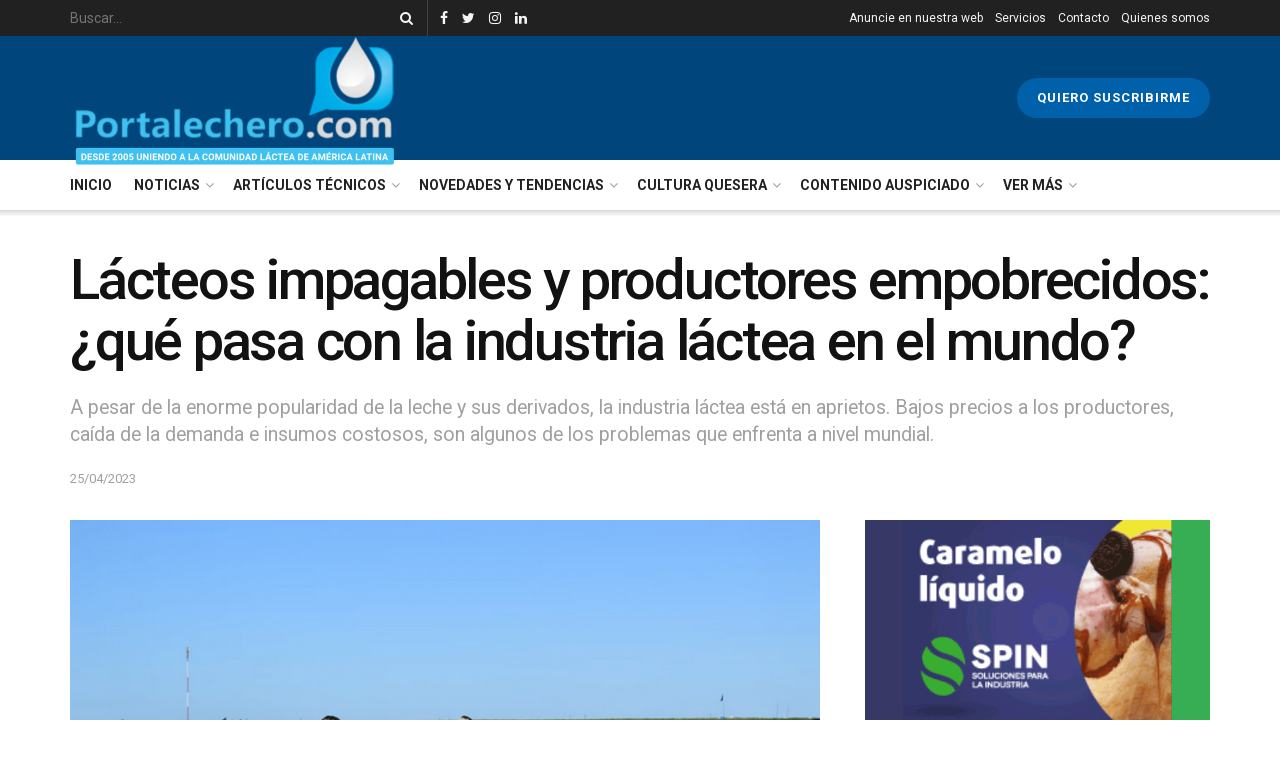

--- FILE ---
content_type: text/html; charset=UTF-8
request_url: https://portalechero.com/lacteos-impagables-y-productores-empobrecidos-que-pasa-con-la-industria-lactea-en-el-mundo/
body_size: 28642
content:
<!doctype html>
<!--[if lt IE 7]> <html class="no-js lt-ie9 lt-ie8 lt-ie7" lang="es"> <![endif]-->
<!--[if IE 7]>    <html class="no-js lt-ie9 lt-ie8" lang="es"> <![endif]-->
<!--[if IE 8]>    <html class="no-js lt-ie9" lang="es"> <![endif]-->
<!--[if IE 9]>    <html class="no-js lt-ie10" lang="es"> <![endif]-->
<!--[if gt IE 8]><!--> <html class="no-js" lang="es"> <!--<![endif]-->
<head>
<!-- Global site tag (gtag.js) - Google Analytics -->
<script async src="https://www.googletagmanager.com/gtag/js?id=G-SQQEJ6ERSZ"></script>
<script>
window.dataLayer = window.dataLayer || [];
function gtag(){dataLayer.push(arguments);}
gtag('js', new Date());
gtag('config', 'G-SQQEJ6ERSZ');
</script>
<meta http-equiv="Content-Type" content="text/html; charset=UTF-8" />
<meta name='viewport' content='width=device-width, initial-scale=1, user-scalable=yes' />
<link rel="profile" href="https://gmpg.org/xfn/11" />
<link rel="pingback" href="https://portalechero.com/xmlrpc.php" />
<meta name='robots' content='index, follow, max-image-preview:large, max-snippet:-1, max-video-preview:-1' />
<style>img:is([sizes="auto" i], [sizes^="auto," i]) { contain-intrinsic-size: 3000px 1500px }</style>
<meta property="og:type" content="article">
<meta property="og:title" content="Lácteos impagables y productores empobrecidos: ¿qué pasa con la industria láctea en el mundo?">
<meta property="og:site_name" content="Portal Lechero">
<meta property="og:description" content="La industria láctea vive tiempos difíciles. Mientras los precios a los productores —tanto a los ganaderos como a las cooperativas—">
<meta property="og:url" content="https://portalechero.com/lacteos-impagables-y-productores-empobrecidos-que-pasa-con-la-industria-lactea-en-el-mundo/">
<meta property="og:locale" content="es_ES">
<meta property="og:image" content="https://portalechero.com/wp-content/uploads/2022/12/vacas-campo.png">
<meta property="og:image:height" content="355">
<meta property="og:image:width" content="681">
<meta property="article:published_time" content="2023-04-26T00:11:14+00:00">
<meta property="article:modified_time" content="2023-04-26T00:11:14+00:00">
<meta property="article:section" content="Mercados">
<meta property="article:tag" content="comercio mundial">
<meta property="article:tag" content="crisis industria láctea">
<meta property="article:tag" content="destacado">
<meta property="article:tag" content="industria láctea">
<meta property="article:tag" content="lácteos">
<meta property="article:tag" content="mercado mundial de lácteos">
<meta name="twitter:card" content="summary_large_image">
<meta name="twitter:title" content="Lácteos impagables y productores empobrecidos: ¿qué pasa con la industria láctea en el mundo?">
<meta name="twitter:description" content="La industria láctea vive tiempos difíciles. Mientras los precios a los productores —tanto a los ganaderos como a las cooperativas—">
<meta name="twitter:url" content="https://portalechero.com/lacteos-impagables-y-productores-empobrecidos-que-pasa-con-la-industria-lactea-en-el-mundo/">
<meta name="twitter:site" content="">
<meta name="twitter:image:src" content="https://portalechero.com/wp-content/uploads/2022/12/vacas-campo.png">
<meta name="twitter:image:width" content="681">
<meta name="twitter:image:height" content="355">
<script type="text/javascript">
var jnews_ajax_url = '/?ajax-request=jnews'
</script>
<!-- This site is optimized with the Yoast SEO plugin v26.6 - https://yoast.com/wordpress/plugins/seo/ -->
<title>Lácteos impagables y productores empobrecidos: ¿qué pasa con la industria láctea en el mundo? - Portal Lechero</title>
<link rel="canonical" href="https://portalechero.com/lacteos-impagables-y-productores-empobrecidos-que-pasa-con-la-industria-lactea-en-el-mundo/" />
<meta property="og:locale" content="es_ES" />
<meta property="og:type" content="article" />
<meta property="og:title" content="Lácteos impagables y productores empobrecidos: ¿qué pasa con la industria láctea en el mundo? - Portal Lechero" />
<meta property="og:description" content="La industria láctea vive tiempos difíciles. Mientras los precios a los productores —tanto a los ganaderos como a las cooperativas— han presentado una tendencia a la baja a nivel mundial, los insumos que se necesitan para sacar adelante las vacas y los distintos productos lácteos se mantienen históricamente altos, con lo que se ha registrado [&hellip;]" />
<meta property="og:url" content="https://portalechero.com/lacteos-impagables-y-productores-empobrecidos-que-pasa-con-la-industria-lactea-en-el-mundo/" />
<meta property="og:site_name" content="Portal Lechero" />
<meta property="article:published_time" content="2023-04-26T00:11:14+00:00" />
<meta property="og:image" content="https://portalechero.com/wp-content/uploads/2022/12/vacas-campo.png" />
<meta property="og:image:width" content="681" />
<meta property="og:image:height" content="355" />
<meta property="og:image:type" content="image/png" />
<meta name="author" content="Agustina Barros" />
<meta name="twitter:card" content="summary_large_image" />
<meta name="twitter:label1" content="Escrito por" />
<meta name="twitter:data1" content="Agustina Barros" />
<meta name="twitter:label2" content="Tiempo de lectura" />
<meta name="twitter:data2" content="3 minutos" />
<script type="application/ld+json" class="yoast-schema-graph">{"@context":"https://schema.org","@graph":[{"@type":"Article","@id":"https://portalechero.com/lacteos-impagables-y-productores-empobrecidos-que-pasa-con-la-industria-lactea-en-el-mundo/#article","isPartOf":{"@id":"https://portalechero.com/lacteos-impagables-y-productores-empobrecidos-que-pasa-con-la-industria-lactea-en-el-mundo/"},"author":{"name":"Agustina Barros","@id":"https://portalechero.com/#/schema/person/8c3113973da6b0d0ef85af8318f1fe22"},"headline":"Lácteos impagables y productores empobrecidos: ¿qué pasa con la industria láctea en el mundo?","datePublished":"2023-04-26T00:11:14+00:00","mainEntityOfPage":{"@id":"https://portalechero.com/lacteos-impagables-y-productores-empobrecidos-que-pasa-con-la-industria-lactea-en-el-mundo/"},"wordCount":587,"commentCount":0,"publisher":{"@id":"https://portalechero.com/#organization"},"image":{"@id":"https://portalechero.com/lacteos-impagables-y-productores-empobrecidos-que-pasa-con-la-industria-lactea-en-el-mundo/#primaryimage"},"thumbnailUrl":"https://portalechero.com/wp-content/uploads/2022/12/vacas-campo.png","keywords":["comercio mundial","crisis industria láctea","destacado","industria láctea","lácteos","mercado mundial de lácteos"],"articleSection":["Mercados","Mundo","Noticias"],"inLanguage":"es","potentialAction":[{"@type":"CommentAction","name":"Comment","target":["https://portalechero.com/lacteos-impagables-y-productores-empobrecidos-que-pasa-con-la-industria-lactea-en-el-mundo/#respond"]}]},{"@type":"WebPage","@id":"https://portalechero.com/lacteos-impagables-y-productores-empobrecidos-que-pasa-con-la-industria-lactea-en-el-mundo/","url":"https://portalechero.com/lacteos-impagables-y-productores-empobrecidos-que-pasa-con-la-industria-lactea-en-el-mundo/","name":"Lácteos impagables y productores empobrecidos: ¿qué pasa con la industria láctea en el mundo? - Portal Lechero","isPartOf":{"@id":"https://portalechero.com/#website"},"primaryImageOfPage":{"@id":"https://portalechero.com/lacteos-impagables-y-productores-empobrecidos-que-pasa-con-la-industria-lactea-en-el-mundo/#primaryimage"},"image":{"@id":"https://portalechero.com/lacteos-impagables-y-productores-empobrecidos-que-pasa-con-la-industria-lactea-en-el-mundo/#primaryimage"},"thumbnailUrl":"https://portalechero.com/wp-content/uploads/2022/12/vacas-campo.png","datePublished":"2023-04-26T00:11:14+00:00","breadcrumb":{"@id":"https://portalechero.com/lacteos-impagables-y-productores-empobrecidos-que-pasa-con-la-industria-lactea-en-el-mundo/#breadcrumb"},"inLanguage":"es","potentialAction":[{"@type":"ReadAction","target":["https://portalechero.com/lacteos-impagables-y-productores-empobrecidos-que-pasa-con-la-industria-lactea-en-el-mundo/"]}]},{"@type":"ImageObject","inLanguage":"es","@id":"https://portalechero.com/lacteos-impagables-y-productores-empobrecidos-que-pasa-con-la-industria-lactea-en-el-mundo/#primaryimage","url":"https://portalechero.com/wp-content/uploads/2022/12/vacas-campo.png","contentUrl":"https://portalechero.com/wp-content/uploads/2022/12/vacas-campo.png","width":681,"height":355},{"@type":"BreadcrumbList","@id":"https://portalechero.com/lacteos-impagables-y-productores-empobrecidos-que-pasa-con-la-industria-lactea-en-el-mundo/#breadcrumb","itemListElement":[{"@type":"ListItem","position":1,"name":"Portada","item":"https://portalechero.com/"},{"@type":"ListItem","position":2,"name":"Lácteos impagables y productores empobrecidos: ¿qué pasa con la industria láctea en el mundo?"}]},{"@type":"WebSite","@id":"https://portalechero.com/#website","url":"https://portalechero.com/","name":"Portal Lechero","description":"Desde 2005 conectando a la Comunidad Láctea","publisher":{"@id":"https://portalechero.com/#organization"},"potentialAction":[{"@type":"SearchAction","target":{"@type":"EntryPoint","urlTemplate":"https://portalechero.com/?s={search_term_string}"},"query-input":{"@type":"PropertyValueSpecification","valueRequired":true,"valueName":"search_term_string"}}],"inLanguage":"es"},{"@type":"Organization","@id":"https://portalechero.com/#organization","name":"Portal Lechero","url":"https://portalechero.com/","logo":{"@type":"ImageObject","inLanguage":"es","@id":"https://portalechero.com/#/schema/logo/image/","url":"https://portalechero.com/wp-content/uploads/2020/12/logo2013_pl.png","contentUrl":"https://portalechero.com/wp-content/uploads/2020/12/logo2013_pl.png","width":329,"height":105,"caption":"Portal Lechero"},"image":{"@id":"https://portalechero.com/#/schema/logo/image/"}},{"@type":"Person","@id":"https://portalechero.com/#/schema/person/8c3113973da6b0d0ef85af8318f1fe22","name":"Agustina Barros","image":{"@type":"ImageObject","inLanguage":"es","@id":"https://portalechero.com/#/schema/person/image/","url":"https://secure.gravatar.com/avatar/8badc1613b14b38ef2126cc9525b14bf56f490fb6ea8c1acc0523611806ba124?s=96&d=mm&r=g","contentUrl":"https://secure.gravatar.com/avatar/8badc1613b14b38ef2126cc9525b14bf56f490fb6ea8c1acc0523611806ba124?s=96&d=mm&r=g","caption":"Agustina Barros"}}]}</script>
<!-- / Yoast SEO plugin. -->
<link rel='dns-prefetch' href='//cdn.jsdelivr.net' />
<link rel='dns-prefetch' href='//unpkg.com' />
<link rel='dns-prefetch' href='//code.jquery.com' />
<link rel='dns-prefetch' href='//fonts.googleapis.com' />
<link rel="alternate" type="application/rss+xml" title="Portal Lechero &raquo; Feed" href="https://portalechero.com/feed/" />
<link rel="alternate" type="application/rss+xml" title="Portal Lechero &raquo; Feed de los comentarios" href="https://portalechero.com/comments/feed/" />
<link rel="alternate" type="application/rss+xml" title="Portal Lechero &raquo; Comentario Lácteos impagables y productores empobrecidos: ¿qué pasa con la industria láctea en el mundo? del feed" href="https://portalechero.com/lacteos-impagables-y-productores-empobrecidos-que-pasa-con-la-industria-lactea-en-el-mundo/feed/" />
<!-- <link rel='stylesheet' id='wp-block-library-css' href='https://portalechero.com/wp-includes/css/dist/block-library/style.min.css?ver=6.8.3' type='text/css' media='all' /> -->
<link rel="stylesheet" type="text/css" href="//portalechero.com/wp-content/cache/wpfc-minified/kakgtff1/hdd2o.css" media="all"/>
<style id='classic-theme-styles-inline-css' type='text/css'>
/*! This file is auto-generated */
.wp-block-button__link{color:#fff;background-color:#32373c;border-radius:9999px;box-shadow:none;text-decoration:none;padding:calc(.667em + 2px) calc(1.333em + 2px);font-size:1.125em}.wp-block-file__button{background:#32373c;color:#fff;text-decoration:none}
</style>
<style id='global-styles-inline-css' type='text/css'>
:root{--wp--preset--aspect-ratio--square: 1;--wp--preset--aspect-ratio--4-3: 4/3;--wp--preset--aspect-ratio--3-4: 3/4;--wp--preset--aspect-ratio--3-2: 3/2;--wp--preset--aspect-ratio--2-3: 2/3;--wp--preset--aspect-ratio--16-9: 16/9;--wp--preset--aspect-ratio--9-16: 9/16;--wp--preset--color--black: #000000;--wp--preset--color--cyan-bluish-gray: #abb8c3;--wp--preset--color--white: #ffffff;--wp--preset--color--pale-pink: #f78da7;--wp--preset--color--vivid-red: #cf2e2e;--wp--preset--color--luminous-vivid-orange: #ff6900;--wp--preset--color--luminous-vivid-amber: #fcb900;--wp--preset--color--light-green-cyan: #7bdcb5;--wp--preset--color--vivid-green-cyan: #00d084;--wp--preset--color--pale-cyan-blue: #8ed1fc;--wp--preset--color--vivid-cyan-blue: #0693e3;--wp--preset--color--vivid-purple: #9b51e0;--wp--preset--gradient--vivid-cyan-blue-to-vivid-purple: linear-gradient(135deg,rgba(6,147,227,1) 0%,rgb(155,81,224) 100%);--wp--preset--gradient--light-green-cyan-to-vivid-green-cyan: linear-gradient(135deg,rgb(122,220,180) 0%,rgb(0,208,130) 100%);--wp--preset--gradient--luminous-vivid-amber-to-luminous-vivid-orange: linear-gradient(135deg,rgba(252,185,0,1) 0%,rgba(255,105,0,1) 100%);--wp--preset--gradient--luminous-vivid-orange-to-vivid-red: linear-gradient(135deg,rgba(255,105,0,1) 0%,rgb(207,46,46) 100%);--wp--preset--gradient--very-light-gray-to-cyan-bluish-gray: linear-gradient(135deg,rgb(238,238,238) 0%,rgb(169,184,195) 100%);--wp--preset--gradient--cool-to-warm-spectrum: linear-gradient(135deg,rgb(74,234,220) 0%,rgb(151,120,209) 20%,rgb(207,42,186) 40%,rgb(238,44,130) 60%,rgb(251,105,98) 80%,rgb(254,248,76) 100%);--wp--preset--gradient--blush-light-purple: linear-gradient(135deg,rgb(255,206,236) 0%,rgb(152,150,240) 100%);--wp--preset--gradient--blush-bordeaux: linear-gradient(135deg,rgb(254,205,165) 0%,rgb(254,45,45) 50%,rgb(107,0,62) 100%);--wp--preset--gradient--luminous-dusk: linear-gradient(135deg,rgb(255,203,112) 0%,rgb(199,81,192) 50%,rgb(65,88,208) 100%);--wp--preset--gradient--pale-ocean: linear-gradient(135deg,rgb(255,245,203) 0%,rgb(182,227,212) 50%,rgb(51,167,181) 100%);--wp--preset--gradient--electric-grass: linear-gradient(135deg,rgb(202,248,128) 0%,rgb(113,206,126) 100%);--wp--preset--gradient--midnight: linear-gradient(135deg,rgb(2,3,129) 0%,rgb(40,116,252) 100%);--wp--preset--font-size--small: 13px;--wp--preset--font-size--medium: 20px;--wp--preset--font-size--large: 36px;--wp--preset--font-size--x-large: 42px;--wp--preset--spacing--20: 0.44rem;--wp--preset--spacing--30: 0.67rem;--wp--preset--spacing--40: 1rem;--wp--preset--spacing--50: 1.5rem;--wp--preset--spacing--60: 2.25rem;--wp--preset--spacing--70: 3.38rem;--wp--preset--spacing--80: 5.06rem;--wp--preset--shadow--natural: 6px 6px 9px rgba(0, 0, 0, 0.2);--wp--preset--shadow--deep: 12px 12px 50px rgba(0, 0, 0, 0.4);--wp--preset--shadow--sharp: 6px 6px 0px rgba(0, 0, 0, 0.2);--wp--preset--shadow--outlined: 6px 6px 0px -3px rgba(255, 255, 255, 1), 6px 6px rgba(0, 0, 0, 1);--wp--preset--shadow--crisp: 6px 6px 0px rgba(0, 0, 0, 1);}:where(.is-layout-flex){gap: 0.5em;}:where(.is-layout-grid){gap: 0.5em;}body .is-layout-flex{display: flex;}.is-layout-flex{flex-wrap: wrap;align-items: center;}.is-layout-flex > :is(*, div){margin: 0;}body .is-layout-grid{display: grid;}.is-layout-grid > :is(*, div){margin: 0;}:where(.wp-block-columns.is-layout-flex){gap: 2em;}:where(.wp-block-columns.is-layout-grid){gap: 2em;}:where(.wp-block-post-template.is-layout-flex){gap: 1.25em;}:where(.wp-block-post-template.is-layout-grid){gap: 1.25em;}.has-black-color{color: var(--wp--preset--color--black) !important;}.has-cyan-bluish-gray-color{color: var(--wp--preset--color--cyan-bluish-gray) !important;}.has-white-color{color: var(--wp--preset--color--white) !important;}.has-pale-pink-color{color: var(--wp--preset--color--pale-pink) !important;}.has-vivid-red-color{color: var(--wp--preset--color--vivid-red) !important;}.has-luminous-vivid-orange-color{color: var(--wp--preset--color--luminous-vivid-orange) !important;}.has-luminous-vivid-amber-color{color: var(--wp--preset--color--luminous-vivid-amber) !important;}.has-light-green-cyan-color{color: var(--wp--preset--color--light-green-cyan) !important;}.has-vivid-green-cyan-color{color: var(--wp--preset--color--vivid-green-cyan) !important;}.has-pale-cyan-blue-color{color: var(--wp--preset--color--pale-cyan-blue) !important;}.has-vivid-cyan-blue-color{color: var(--wp--preset--color--vivid-cyan-blue) !important;}.has-vivid-purple-color{color: var(--wp--preset--color--vivid-purple) !important;}.has-black-background-color{background-color: var(--wp--preset--color--black) !important;}.has-cyan-bluish-gray-background-color{background-color: var(--wp--preset--color--cyan-bluish-gray) !important;}.has-white-background-color{background-color: var(--wp--preset--color--white) !important;}.has-pale-pink-background-color{background-color: var(--wp--preset--color--pale-pink) !important;}.has-vivid-red-background-color{background-color: var(--wp--preset--color--vivid-red) !important;}.has-luminous-vivid-orange-background-color{background-color: var(--wp--preset--color--luminous-vivid-orange) !important;}.has-luminous-vivid-amber-background-color{background-color: var(--wp--preset--color--luminous-vivid-amber) !important;}.has-light-green-cyan-background-color{background-color: var(--wp--preset--color--light-green-cyan) !important;}.has-vivid-green-cyan-background-color{background-color: var(--wp--preset--color--vivid-green-cyan) !important;}.has-pale-cyan-blue-background-color{background-color: var(--wp--preset--color--pale-cyan-blue) !important;}.has-vivid-cyan-blue-background-color{background-color: var(--wp--preset--color--vivid-cyan-blue) !important;}.has-vivid-purple-background-color{background-color: var(--wp--preset--color--vivid-purple) !important;}.has-black-border-color{border-color: var(--wp--preset--color--black) !important;}.has-cyan-bluish-gray-border-color{border-color: var(--wp--preset--color--cyan-bluish-gray) !important;}.has-white-border-color{border-color: var(--wp--preset--color--white) !important;}.has-pale-pink-border-color{border-color: var(--wp--preset--color--pale-pink) !important;}.has-vivid-red-border-color{border-color: var(--wp--preset--color--vivid-red) !important;}.has-luminous-vivid-orange-border-color{border-color: var(--wp--preset--color--luminous-vivid-orange) !important;}.has-luminous-vivid-amber-border-color{border-color: var(--wp--preset--color--luminous-vivid-amber) !important;}.has-light-green-cyan-border-color{border-color: var(--wp--preset--color--light-green-cyan) !important;}.has-vivid-green-cyan-border-color{border-color: var(--wp--preset--color--vivid-green-cyan) !important;}.has-pale-cyan-blue-border-color{border-color: var(--wp--preset--color--pale-cyan-blue) !important;}.has-vivid-cyan-blue-border-color{border-color: var(--wp--preset--color--vivid-cyan-blue) !important;}.has-vivid-purple-border-color{border-color: var(--wp--preset--color--vivid-purple) !important;}.has-vivid-cyan-blue-to-vivid-purple-gradient-background{background: var(--wp--preset--gradient--vivid-cyan-blue-to-vivid-purple) !important;}.has-light-green-cyan-to-vivid-green-cyan-gradient-background{background: var(--wp--preset--gradient--light-green-cyan-to-vivid-green-cyan) !important;}.has-luminous-vivid-amber-to-luminous-vivid-orange-gradient-background{background: var(--wp--preset--gradient--luminous-vivid-amber-to-luminous-vivid-orange) !important;}.has-luminous-vivid-orange-to-vivid-red-gradient-background{background: var(--wp--preset--gradient--luminous-vivid-orange-to-vivid-red) !important;}.has-very-light-gray-to-cyan-bluish-gray-gradient-background{background: var(--wp--preset--gradient--very-light-gray-to-cyan-bluish-gray) !important;}.has-cool-to-warm-spectrum-gradient-background{background: var(--wp--preset--gradient--cool-to-warm-spectrum) !important;}.has-blush-light-purple-gradient-background{background: var(--wp--preset--gradient--blush-light-purple) !important;}.has-blush-bordeaux-gradient-background{background: var(--wp--preset--gradient--blush-bordeaux) !important;}.has-luminous-dusk-gradient-background{background: var(--wp--preset--gradient--luminous-dusk) !important;}.has-pale-ocean-gradient-background{background: var(--wp--preset--gradient--pale-ocean) !important;}.has-electric-grass-gradient-background{background: var(--wp--preset--gradient--electric-grass) !important;}.has-midnight-gradient-background{background: var(--wp--preset--gradient--midnight) !important;}.has-small-font-size{font-size: var(--wp--preset--font-size--small) !important;}.has-medium-font-size{font-size: var(--wp--preset--font-size--medium) !important;}.has-large-font-size{font-size: var(--wp--preset--font-size--large) !important;}.has-x-large-font-size{font-size: var(--wp--preset--font-size--x-large) !important;}
:where(.wp-block-post-template.is-layout-flex){gap: 1.25em;}:where(.wp-block-post-template.is-layout-grid){gap: 1.25em;}
:where(.wp-block-columns.is-layout-flex){gap: 2em;}:where(.wp-block-columns.is-layout-grid){gap: 2em;}
:root :where(.wp-block-pullquote){font-size: 1.5em;line-height: 1.6;}
</style>
<link rel='stylesheet' id='jquery-ui-datepicker-css' href='//code.jquery.com/ui/1.12.1/themes/base/jquery-ui.css?ver=6.8.3' type='text/css' media='all' />
<!-- <link rel='stylesheet' id='Doppler-css' href='https://portalechero.com/wp-content/plugins/doppler-form/public/css/doppler-form-public.css?ver=2.4.7' type='text/css' media='all' /> -->
<link rel="stylesheet" type="text/css" href="//portalechero.com/wp-content/cache/wpfc-minified/11woai2c/hddea.css" media="all"/>
<link rel='stylesheet' id='css-input-tel-css' href='https://cdn.jsdelivr.net/npm/intl-tel-input@18.2.1/build/css/intlTelInput.css?ver=2.4.7' type='text/css' media='all' />
<link rel='stylesheet' id='css-input-date-css' href='https://code.jquery.com/ui/1.12.1/themes/base/jquery-ui.css?ver=2.4.7' type='text/css' media='all' />
<!-- <link rel='stylesheet' id='jnews-parent-style-css' href='https://portalechero.com/wp-content/themes/jnews/style.css?ver=6.8.3' type='text/css' media='all' /> -->
<!-- <link rel='stylesheet' id='js_composer_front-css' href='https://portalechero.com/wp-content/plugins/js_composer/assets/css/js_composer.min.css?ver=6.3.0' type='text/css' media='all' /> -->
<link rel="stylesheet" type="text/css" href="//portalechero.com/wp-content/cache/wpfc-minified/f1ozfrw2/hddm0.css" media="all"/>
<link rel='stylesheet' id='jeg_customizer_font-css' href='//fonts.googleapis.com/css?family=Roboto%3Aregular%2C500%2C700%2C500%2Cregular&#038;display=swap&#038;ver=1.2.5' type='text/css' media='all' />
<!-- <link rel='stylesheet' id='mediaelement-css' href='https://portalechero.com/wp-includes/js/mediaelement/mediaelementplayer-legacy.min.css?ver=4.2.17' type='text/css' media='all' /> -->
<!-- <link rel='stylesheet' id='wp-mediaelement-css' href='https://portalechero.com/wp-includes/js/mediaelement/wp-mediaelement.min.css?ver=6.8.3' type='text/css' media='all' /> -->
<!-- <link rel='stylesheet' id='font-awesome-css' href='https://portalechero.com/wp-content/themes/jnews/assets/fonts/font-awesome/font-awesome.min.css?ver=1.0.0' type='text/css' media='all' /> -->
<!-- <link rel='stylesheet' id='jnews-icon-css' href='https://portalechero.com/wp-content/themes/jnews/assets/fonts/jegicon/jegicon.css?ver=1.0.0' type='text/css' media='all' /> -->
<!-- <link rel='stylesheet' id='jscrollpane-css' href='https://portalechero.com/wp-content/themes/jnews/assets/css/jquery.jscrollpane.css?ver=1.0.0' type='text/css' media='all' /> -->
<!-- <link rel='stylesheet' id='oknav-css' href='https://portalechero.com/wp-content/themes/jnews/assets/css/okayNav.css?ver=1.0.0' type='text/css' media='all' /> -->
<!-- <link rel='stylesheet' id='magnific-popup-css' href='https://portalechero.com/wp-content/themes/jnews/assets/css/magnific-popup.css?ver=1.0.0' type='text/css' media='all' /> -->
<!-- <link rel='stylesheet' id='chosen-css' href='https://portalechero.com/wp-content/themes/jnews/assets/css/chosen/chosen.css?ver=1.0.0' type='text/css' media='all' /> -->
<!-- <link rel='stylesheet' id='owl-carousel2-css' href='https://portalechero.com/wp-content/themes/jnews/assets/js/owl-carousel2/assets/owl.carousel.min.css?ver=1.0.0' type='text/css' media='all' /> -->
<!-- <link rel='stylesheet' id='jnews-main-css' href='https://portalechero.com/wp-content/themes/jnews/assets/css/main.css?ver=1.0.0' type='text/css' media='all' /> -->
<!-- <link rel='stylesheet' id='jnews-responsive-css' href='https://portalechero.com/wp-content/themes/jnews/assets/css/responsive.css?ver=1.0.0' type='text/css' media='all' /> -->
<!-- <link rel='stylesheet' id='jnews-pb-temp-css' href='https://portalechero.com/wp-content/themes/jnews/assets/css/pb-temp.css?ver=1.0.0' type='text/css' media='all' /> -->
<!-- <link rel='stylesheet' id='jnews-style-css' href='https://portalechero.com/wp-content/themes/jnews-child/style.css?ver=1.0.0' type='text/css' media='all' /> -->
<!-- <link rel='stylesheet' id='jnews-darkmode-css' href='https://portalechero.com/wp-content/themes/jnews/assets/css/darkmode.css?ver=1.0.0' type='text/css' media='all' /> -->
<!-- <link rel='stylesheet' id='jnews-social-login-style-css' href='https://portalechero.com/wp-content/plugins/jnews-social-login/assets/css/plugin.css?ver=7.0.2' type='text/css' media='all' /> -->
<!-- <link rel='stylesheet' id='jnews-select-share-css' href='https://portalechero.com/wp-content/plugins/jnews-social-share/assets/css/plugin.css' type='text/css' media='all' /> -->
<!-- <link rel='stylesheet' id='jnews-weather-style-css' href='https://portalechero.com/wp-content/plugins/jnews-weather/assets/css/plugin.css?ver=7.0.3' type='text/css' media='all' /> -->
<link rel="stylesheet" type="text/css" href="//portalechero.com/wp-content/cache/wpfc-minified/jqc77klc/hddm0.css" media="all"/>
<script src='//portalechero.com/wp-content/cache/wpfc-minified/egetw865/hdd2o.js' type="text/javascript"></script>
<!-- <script type="text/javascript" src="https://portalechero.com/wp-includes/js/jquery/jquery.min.js?ver=3.7.1" id="jquery-core-js"></script> -->
<!-- <script type="text/javascript" src="https://portalechero.com/wp-includes/js/jquery/jquery-migrate.min.js?ver=3.4.1" id="jquery-migrate-js"></script> -->
<script type="text/javascript" id="Doppler-js-extra">
/* <![CDATA[ */
var dplr_obj_vars = {"ajax_url":"https:\/\/portalechero.com\/wp-admin\/admin-ajax.php"};
var errorMsg = {"err":"Formato Inv\u00e1lido."};
/* ]]> */
</script>
<script src='//portalechero.com/wp-content/cache/wpfc-minified/f14vhbfp/hddea.js' type="text/javascript"></script>
<!-- <script type="text/javascript" src="https://portalechero.com/wp-content/plugins/doppler-form/public/js/doppler-form-public.js?ver=2.4.7" id="Doppler-js"></script> -->
<script type="text/javascript" src="https://cdn.jsdelivr.net/npm/intl-tel-input@18.2.1/build/js/intlTelInput.min.js?ver=2.4.7" id="js-input-tel-js"></script>
<script type="text/javascript" src="https://unpkg.com/datepickr?ver=2.4.7" id="js-input-date-js"></script>
<link rel="https://api.w.org/" href="https://portalechero.com/wp-json/" /><link rel="alternate" title="JSON" type="application/json" href="https://portalechero.com/wp-json/wp/v2/posts/7040" /><link rel="EditURI" type="application/rsd+xml" title="RSD" href="https://portalechero.com/xmlrpc.php?rsd" />
<meta name="generator" content="WordPress 6.8.3" />
<link rel='shortlink' href='https://portalechero.com/?p=7040' />
<link rel="alternate" title="oEmbed (JSON)" type="application/json+oembed" href="https://portalechero.com/wp-json/oembed/1.0/embed?url=https%3A%2F%2Fportalechero.com%2Flacteos-impagables-y-productores-empobrecidos-que-pasa-con-la-industria-lactea-en-el-mundo%2F" />
<link rel="alternate" title="oEmbed (XML)" type="text/xml+oembed" href="https://portalechero.com/wp-json/oembed/1.0/embed?url=https%3A%2F%2Fportalechero.com%2Flacteos-impagables-y-productores-empobrecidos-que-pasa-con-la-industria-lactea-en-el-mundo%2F&#038;format=xml" />
<script type="text/javascript" async="async" src="https://hub.fromdoppler.com/public/dhtrack.js" ></script><!-- HFCM by 99 Robots - Snippet # 1: Adsense -->
<script async src="https://pagead2.googlesyndication.com/pagead/js/adsbygoogle.js?client=ca-pub-8688594295086054"
crossorigin="anonymous"></script>
<!-- /end HFCM by 99 Robots -->
<!-- Facebook Pixel Code -->
<script type='text/javascript'>
!function(f,b,e,v,n,t,s){if(f.fbq)return;n=f.fbq=function(){n.callMethod?
n.callMethod.apply(n,arguments):n.queue.push(arguments)};if(!f._fbq)f._fbq=n;
n.push=n;n.loaded=!0;n.version='2.0';n.queue=[];t=b.createElement(e);t.async=!0;
t.src=v;s=b.getElementsByTagName(e)[0];s.parentNode.insertBefore(t,s)}(window,
document,'script','https://connect.facebook.net/en_US/fbevents.js');
</script>
<!-- End Facebook Pixel Code -->
<script type='text/javascript'>
fbq('init', '266158695361610', {}, {
"agent": "wordpress-6.8.3-3.0.6"
});
</script><script type='text/javascript'>
fbq('track', 'PageView', []);
</script>
<!-- Facebook Pixel Code -->
<noscript>
<img height="1" width="1" style="display:none" alt="fbpx"
src="https://www.facebook.com/tr?id=266158695361610&ev=PageView&noscript=1" />
</noscript>
<!-- End Facebook Pixel Code -->
<meta name="generator" content="Powered by WPBakery Page Builder - drag and drop page builder for WordPress."/>
<script type='application/ld+json'>{"@context":"http:\/\/schema.org","@type":"Organization","@id":"https:\/\/portalechero.com\/#organization","url":"https:\/\/portalechero.com\/","name":"","logo":{"@type":"ImageObject","url":""},"sameAs":["http:\/\/facebook.com\/portalechero","http:\/\/twitter.com\/portalechero","http:\/\/instagram.com\/portal_lechero","https:\/\/www.linkedin.com\/company\/portal-lechero---informaci%C3%B3n-eventos-y-capacitaci%C3%B3n-para-el-sector-l%C3%A1cteo-de-latinoam%C3%A9rica\/?viewAsMember=true"]}</script>
<script type='application/ld+json'>{"@context":"http:\/\/schema.org","@type":"WebSite","@id":"https:\/\/portalechero.com\/#website","url":"https:\/\/portalechero.com\/","name":"","potentialAction":{"@type":"SearchAction","target":"https:\/\/portalechero.com\/?s={search_term_string}","query-input":"required name=search_term_string"}}</script>
<link rel="icon" href="https://portalechero.com/wp-content/uploads/2021/02/cropped-iso-32x32.png" sizes="32x32" />
<link rel="icon" href="https://portalechero.com/wp-content/uploads/2021/02/cropped-iso-192x192.png" sizes="192x192" />
<link rel="apple-touch-icon" href="https://portalechero.com/wp-content/uploads/2021/02/cropped-iso-180x180.png" />
<meta name="msapplication-TileImage" content="https://portalechero.com/wp-content/uploads/2021/02/cropped-iso-270x270.png" />
<style id="jeg_dynamic_css" type="text/css" data-type="jeg_custom-css">body,.newsfeed_carousel.owl-carousel .owl-nav div,.jeg_filter_button,.owl-carousel .owl-nav div,.jeg_readmore,.jeg_hero_style_7 .jeg_post_meta a,.widget_calendar thead th,.widget_calendar tfoot a,.jeg_socialcounter a,.entry-header .jeg_meta_like a,.entry-header .jeg_meta_comment a,.entry-content tbody tr:hover,.entry-content th,.jeg_splitpost_nav li:hover a,#breadcrumbs a,.jeg_author_socials a:hover,.jeg_footer_content a,.jeg_footer_bottom a,.jeg_cartcontent,.woocommerce .woocommerce-breadcrumb a { color : #5a5a5a; } a,.jeg_menu_style_5 > li > a:hover,.jeg_menu_style_5 > li.sfHover > a,.jeg_menu_style_5 > li.current-menu-item > a,.jeg_menu_style_5 > li.current-menu-ancestor > a,.jeg_navbar .jeg_menu:not(.jeg_main_menu) > li > a:hover,.jeg_midbar .jeg_menu:not(.jeg_main_menu) > li > a:hover,.jeg_side_tabs li.active,.jeg_block_heading_5 strong,.jeg_block_heading_6 strong,.jeg_block_heading_7 strong,.jeg_block_heading_8 strong,.jeg_subcat_list li a:hover,.jeg_subcat_list li button:hover,.jeg_pl_lg_7 .jeg_thumb .jeg_post_category a,.jeg_pl_xs_2:before,.jeg_pl_xs_4 .jeg_postblock_content:before,.jeg_postblock .jeg_post_title a:hover,.jeg_hero_style_6 .jeg_post_title a:hover,.jeg_sidefeed .jeg_pl_xs_3 .jeg_post_title a:hover,.widget_jnews_popular .jeg_post_title a:hover,.jeg_meta_author a,.widget_archive li a:hover,.widget_pages li a:hover,.widget_meta li a:hover,.widget_recent_entries li a:hover,.widget_rss li a:hover,.widget_rss cite,.widget_categories li a:hover,.widget_categories li.current-cat > a,#breadcrumbs a:hover,.jeg_share_count .counts,.commentlist .bypostauthor > .comment-body > .comment-author > .fn,span.required,.jeg_review_title,.bestprice .price,.authorlink a:hover,.jeg_vertical_playlist .jeg_video_playlist_play_icon,.jeg_vertical_playlist .jeg_video_playlist_item.active .jeg_video_playlist_thumbnail:before,.jeg_horizontal_playlist .jeg_video_playlist_play,.woocommerce li.product .pricegroup .button,.widget_display_forums li a:hover,.widget_display_topics li:before,.widget_display_replies li:before,.widget_display_views li:before,.bbp-breadcrumb a:hover,.jeg_mobile_menu li.sfHover > a,.jeg_mobile_menu li a:hover,.split-template-6 .pagenum, .jeg_push_notification_button .button { color : #0061aa; } .jeg_menu_style_1 > li > a:before,.jeg_menu_style_2 > li > a:before,.jeg_menu_style_3 > li > a:before,.jeg_side_toggle,.jeg_slide_caption .jeg_post_category a,.jeg_slider_type_1 .owl-nav .owl-next,.jeg_block_heading_1 .jeg_block_title span,.jeg_block_heading_2 .jeg_block_title span,.jeg_block_heading_3,.jeg_block_heading_4 .jeg_block_title span,.jeg_block_heading_6:after,.jeg_pl_lg_box .jeg_post_category a,.jeg_pl_md_box .jeg_post_category a,.jeg_readmore:hover,.jeg_thumb .jeg_post_category a,.jeg_block_loadmore a:hover, .jeg_postblock.alt .jeg_block_loadmore a:hover,.jeg_block_loadmore a.active,.jeg_postblock_carousel_2 .jeg_post_category a,.jeg_heroblock .jeg_post_category a,.jeg_pagenav_1 .page_number.active,.jeg_pagenav_1 .page_number.active:hover,input[type="submit"],.btn,.button,.widget_tag_cloud a:hover,.popularpost_item:hover .jeg_post_title a:before,.jeg_splitpost_4 .page_nav,.jeg_splitpost_5 .page_nav,.jeg_post_via a:hover,.jeg_post_source a:hover,.jeg_post_tags a:hover,.comment-reply-title small a:before,.comment-reply-title small a:after,.jeg_storelist .productlink,.authorlink li.active a:before,.jeg_footer.dark .socials_widget:not(.nobg) a:hover .fa,.jeg_breakingnews_title,.jeg_overlay_slider_bottom.owl-carousel .owl-nav div,.jeg_overlay_slider_bottom.owl-carousel .owl-nav div:hover,.jeg_vertical_playlist .jeg_video_playlist_current,.woocommerce span.onsale,.woocommerce #respond input#submit:hover,.woocommerce a.button:hover,.woocommerce button.button:hover,.woocommerce input.button:hover,.woocommerce #respond input#submit.alt,.woocommerce a.button.alt,.woocommerce button.button.alt,.woocommerce input.button.alt,.jeg_popup_post .caption,.jeg_footer.dark input[type="submit"],.jeg_footer.dark .btn,.jeg_footer.dark .button,.footer_widget.widget_tag_cloud a:hover, .jeg_inner_content .content-inner .jeg_post_category a:hover, #buddypress .standard-form button, #buddypress a.button, #buddypress input[type="submit"], #buddypress input[type="button"], #buddypress input[type="reset"], #buddypress ul.button-nav li a, #buddypress .generic-button a, #buddypress .generic-button button, #buddypress .comment-reply-link, #buddypress a.bp-title-button, #buddypress.buddypress-wrap .members-list li .user-update .activity-read-more a, div#buddypress .standard-form button:hover,div#buddypress a.button:hover,div#buddypress input[type="submit"]:hover,div#buddypress input[type="button"]:hover,div#buddypress input[type="reset"]:hover,div#buddypress ul.button-nav li a:hover,div#buddypress .generic-button a:hover,div#buddypress .generic-button button:hover,div#buddypress .comment-reply-link:hover,div#buddypress a.bp-title-button:hover,div#buddypress.buddypress-wrap .members-list li .user-update .activity-read-more a:hover, #buddypress #item-nav .item-list-tabs ul li a:before, .jeg_inner_content .jeg_meta_container .follow-wrapper a { background-color : #0061aa; } .jeg_block_heading_7 .jeg_block_title span, .jeg_readmore:hover, .jeg_block_loadmore a:hover, .jeg_block_loadmore a.active, .jeg_pagenav_1 .page_number.active, .jeg_pagenav_1 .page_number.active:hover, .jeg_pagenav_3 .page_number:hover, .jeg_prevnext_post a:hover h3, .jeg_overlay_slider .jeg_post_category, .jeg_sidefeed .jeg_post.active, .jeg_vertical_playlist.jeg_vertical_playlist .jeg_video_playlist_item.active .jeg_video_playlist_thumbnail img, .jeg_horizontal_playlist .jeg_video_playlist_item.active { border-color : #0061aa; } .jeg_tabpost_nav li.active, .woocommerce div.product .woocommerce-tabs ul.tabs li.active { border-bottom-color : #0061aa; } .jeg_post_meta .fa, .entry-header .jeg_post_meta .fa, .jeg_review_stars, .jeg_price_review_list { color : #0061aa; } .jeg_share_button.share-float.share-monocrhome a { background-color : #0061aa; } h1,h2,h3,h4,h5,h6,.jeg_post_title a,.entry-header .jeg_post_title,.jeg_hero_style_7 .jeg_post_title a,.jeg_block_title,.jeg_splitpost_bar .current_title,.jeg_video_playlist_title,.gallery-caption { color : #121212; } .split-template-9 .pagenum, .split-template-10 .pagenum, .split-template-11 .pagenum, .split-template-12 .pagenum, .split-template-13 .pagenum, .split-template-15 .pagenum, .split-template-18 .pagenum, .split-template-20 .pagenum, .split-template-19 .current_title span, .split-template-20 .current_title span { background-color : #121212; } .jeg_topbar .jeg_nav_row, .jeg_topbar .jeg_search_no_expand .jeg_search_input { line-height : 36px; } .jeg_topbar .jeg_nav_row, .jeg_topbar .jeg_nav_icon { height : 36px; } .jeg_midbar { height : 124px; } .jeg_midbar, .jeg_midbar.dark { background-color : #00457c; color : #ffffff; } .jeg_midbar a, .jeg_midbar.dark a { color : #ffffff; } .jeg_header .jeg_bottombar.jeg_navbar,.jeg_bottombar .jeg_nav_icon { height : 50px; } .jeg_header .jeg_bottombar.jeg_navbar, .jeg_header .jeg_bottombar .jeg_main_menu:not(.jeg_menu_style_1) > li > a, .jeg_header .jeg_bottombar .jeg_menu_style_1 > li, .jeg_header .jeg_bottombar .jeg_menu:not(.jeg_main_menu) > li > a { line-height : 50px; } .jeg_header .jeg_bottombar, .jeg_header .jeg_bottombar.jeg_navbar_dark { color : #0a0a0a; } .jeg_header .jeg_bottombar a:hover, .jeg_header .jeg_bottombar.jeg_navbar_dark a:hover, .jeg_header .jeg_bottombar .jeg_menu:not(.jeg_main_menu) > li > a:hover { color : #00457c; } .jeg_header .jeg_bottombar, .jeg_header .jeg_bottombar.jeg_navbar_dark, .jeg_bottombar.jeg_navbar_boxed .jeg_nav_row, .jeg_bottombar.jeg_navbar_dark.jeg_navbar_boxed .jeg_nav_row { border-top-width : 0px; border-bottom-width : 0px; } .jeg_mobile_midbar, .jeg_mobile_midbar.dark { background : #00457c; color : #ffffff; } .jeg_mobile_midbar a, .jeg_mobile_midbar.dark a { color : #ffffff; } .jeg_header .socials_widget > a > i.fa:before { color : #f5f5f5; } .jeg_header .jeg_button_3 .btn { background : #00457c; color : #ffffff; } .jeg_header .jeg_button_3 .btn:hover { background : #000000; } .jeg_navbar_mobile_wrapper .jeg_nav_item a.jeg_mobile_toggle, .jeg_navbar_mobile_wrapper .dark .jeg_nav_item a.jeg_mobile_toggle { color : #ffffff; } .jeg_navbar_mobile .jeg_search_wrapper .jeg_search_toggle, .jeg_navbar_mobile .dark .jeg_search_wrapper .jeg_search_toggle { color : #ffffff; } .jeg_nav_search { width : 46%; } .jeg_footer_content,.jeg_footer.dark .jeg_footer_content { background-color : #00457c; color : #ffffff; } .jeg_footer .jeg_footer_heading h3,.jeg_footer.dark .jeg_footer_heading h3,.jeg_footer .widget h2,.jeg_footer .footer_dark .widget h2 { color : #ffffff; } .jeg_footer .jeg_footer_content a, .jeg_footer.dark .jeg_footer_content a { color : #ffffff; } .jeg_footer input[type="submit"],.jeg_footer .btn,.jeg_footer .button { background-color : #ffffff; color : #ffffff; } .jeg_read_progress_wrapper .jeg_progress_container .progress-bar { background-color : #0062ae; } body,input,textarea,select,.chosen-container-single .chosen-single,.btn,.button { font-family: Roboto,Helvetica,Arial,sans-serif; } .jeg_post_title, .entry-header .jeg_post_title, .jeg_single_tpl_2 .entry-header .jeg_post_title, .jeg_single_tpl_3 .entry-header .jeg_post_title, .jeg_single_tpl_6 .entry-header .jeg_post_title { font-family: Roboto,Helvetica,Arial,sans-serif;font-weight : 500; font-style : normal;  } .jeg_post_excerpt p, .content-inner p { font-family: Roboto,Helvetica,Arial,sans-serif;font-weight : 400; font-style : normal;  } .jeg_thumb .jeg_post_category a,.jeg_pl_lg_box .jeg_post_category a,.jeg_pl_md_box .jeg_post_category a,.jeg_postblock_carousel_2 .jeg_post_category a,.jeg_heroblock .jeg_post_category a,.jeg_slide_caption .jeg_post_category a { background-color : #0064b0; } .jeg_overlay_slider .jeg_post_category,.jeg_thumb .jeg_post_category a,.jeg_pl_lg_box .jeg_post_category a,.jeg_pl_md_box .jeg_post_category a,.jeg_postblock_carousel_2 .jeg_post_category a,.jeg_heroblock .jeg_post_category a,.jeg_slide_caption .jeg_post_category a { border-color : #0064b0; } </style><style type="text/css">
.no_thumbnail .jeg_thumb,
.thumbnail-container.no_thumbnail {
display: none !important;
}
.jeg_search_result .jeg_pl_xs_3.no_thumbnail .jeg_postblock_content,
.jeg_sidefeed .jeg_pl_xs_3.no_thumbnail .jeg_postblock_content,
.jeg_pl_sm.no_thumbnail .jeg_postblock_content {
margin-left: 0;
}
.jeg_postblock_11 .no_thumbnail .jeg_postblock_content,
.jeg_postblock_12 .no_thumbnail .jeg_postblock_content,
.jeg_postblock_12.jeg_col_3o3 .no_thumbnail .jeg_postblock_content  {
margin-top: 0;
}
.jeg_postblock_15 .jeg_pl_md_box.no_thumbnail .jeg_postblock_content,
.jeg_postblock_19 .jeg_pl_md_box.no_thumbnail .jeg_postblock_content,
.jeg_postblock_24 .jeg_pl_md_box.no_thumbnail .jeg_postblock_content,
.jeg_sidefeed .jeg_pl_md_box .jeg_postblock_content {
position: relative;
}
.jeg_postblock_carousel_2 .no_thumbnail .jeg_post_title a,
.jeg_postblock_carousel_2 .no_thumbnail .jeg_post_title a:hover,
.jeg_postblock_carousel_2 .no_thumbnail .jeg_post_meta .fa {
color: #212121 !important;
} 
</style>		<style type="text/css" id="wp-custom-css">
.jeg_footer .jeg_footer_heading h3, .jeg_footer.dark .jeg_footer_heading h3, .jeg_footer .widget h2, .jeg_footer .footer_dark .widget h2 {
color: #fffefe;
}
.jeg_authorbox {
border: 1px solid #eee;
padding: 30px 0;
margin-bottom: 30px;
display: none;
}
.jeg_logo img {
margin-bottom: 10px;
margin-top: 15px;
}
.jeg_footer .widget_tag_cloud a {
color: #ffffff;
background: #00457c;
}		</style>
<noscript><style> .wpb_animate_when_almost_visible { opacity: 1; }</style></noscript></head>
<body data-rsssl=1 class="wp-singular post-template-default single single-post postid-7040 single-format-standard wp-embed-responsive wp-theme-jnews wp-child-theme-jnews-child jeg_toggle_dark jeg_single_tpl_2 jnews jsc_normal wpb-js-composer js-comp-ver-6.3.0 vc_responsive">
<div class="jeg_ad jeg_ad_top jnews_header_top_ads">
<div class='ads-wrapper  '></div>    </div>
<!-- The Main Wrapper
============================================= -->
<div class="jeg_viewport">
<div class="jeg_header_wrapper">
<div class="jeg_header_instagram_wrapper">
</div>
<!-- HEADER -->
<div class="jeg_header normal">
<div class="jeg_topbar jeg_container dark">
<div class="container">
<div class="jeg_nav_row">
<div class="jeg_nav_col jeg_nav_left  jeg_nav_grow">
<div class="item_wrap jeg_nav_alignleft">
<!-- Search Form -->
<div class="jeg_nav_item jeg_nav_search">
<div class="jeg_search_wrapper jeg_search_no_expand round">
<a href="#" class="jeg_search_toggle"><i class="fa fa-search"></i></a>
<form action="https://portalechero.com/" method="get" class="jeg_search_form" target="_top">
<input name="s" class="jeg_search_input" placeholder="Buscar..." type="text" value="" autocomplete="off">
<button type="submit" class="jeg_search_button btn"><i class="fa fa-search"></i></button>
</form>
<!-- jeg_search_hide with_result no_result -->
<div class="jeg_search_result jeg_search_hide with_result">
<div class="search-result-wrapper">
</div>
<div class="search-link search-noresult">
Sin Resultado    </div>
<div class="search-link search-all-button">
<i class="fa fa-search"></i> Ver Todos los Resultado    </div>
</div>	</div>
</div>			<div
class="jeg_nav_item socials_widget jeg_social_icon_block nobg">
<a href="https://facebook.com/portalechero" target='_blank' class="jeg_facebook"><i class="fa fa-facebook"></i> </a><a href="https://twitter.com/portalechero" target='_blank' class="jeg_twitter"><i class="fa fa-twitter"></i> </a><a href="https://instagram.com/portal_lechero" target='_blank' class="jeg_instagram"><i class="fa fa-instagram"></i> </a><a href="https://www.linkedin.com/company/portal-lechero---informaci%C3%B3n-eventos-y-capacitaci%C3%B3n-para-el-sector-l%C3%A1cteo-de-latinoam%C3%A9rica/?viewAsMember=true" target='_blank' class="jeg_linkedin"><i class="fa fa-linkedin"></i> </a>			</div>
</div>
</div>
<div class="jeg_nav_col jeg_nav_center  jeg_nav_normal">
<div class="item_wrap jeg_nav_aligncenter">
<div class="jeg_nav_item">
<ul class="jeg_menu jeg_top_menu"><li id="menu-item-400" class="menu-item menu-item-type-custom menu-item-object-custom menu-item-400"><a href="#">Anuncie en nuestra web</a></li>
<li id="menu-item-401" class="menu-item menu-item-type-custom menu-item-object-custom menu-item-401"><a href="#">Servicios</a></li>
<li id="menu-item-402" class="menu-item menu-item-type-custom menu-item-object-custom menu-item-402"><a href="#">Contacto</a></li>
<li id="menu-item-403" class="menu-item menu-item-type-custom menu-item-object-custom menu-item-403"><a href="#">Quienes somos</a></li>
</ul></div>                    </div>
</div>
<div class="jeg_nav_col jeg_nav_right  jeg_nav_normal">
<div class="item_wrap jeg_nav_alignright">
</div>
</div>
</div>
</div>
</div><!-- /.jeg_container --><div class="jeg_midbar jeg_container normal">
<div class="container">
<div class="jeg_nav_row">
<div class="jeg_nav_col jeg_nav_left jeg_nav_grow">
<div class="item_wrap jeg_nav_alignleft">
<div class="jeg_nav_item jeg_logo jeg_desktop_logo">
<div class="site-title">
<a href="https://portalechero.com/" style="padding: 10px 0px 10px 0px;">
<img class='jeg_logo_img' src="https://portalechero.com/wp-content/uploads/2021/02/logo2-1.png"  alt="Portal Lechero"data-light-src="https://portalechero.com/wp-content/uploads/2021/02/logo2-1.png" data-light-srcset="https://portalechero.com/wp-content/uploads/2021/02/logo2-1.png 1x,  2x" data-dark-src="" data-dark-srcset=" 1x,  2x">	    	</a>
</div>
</div>                    </div>
</div>
<div class="jeg_nav_col jeg_nav_center jeg_nav_normal">
<div class="item_wrap jeg_nav_aligncenter">
<!-- Button -->
<div class="jeg_nav_item jeg_button_1">
<a href="https://portalechero.com/newsletter/"
class="btn round "
target="_blank">
<i class=""></i>
Quiero Suscribirme		</a>
</div>                    </div>
</div>
<div class="jeg_nav_col jeg_nav_right jeg_nav_normal">
<div class="item_wrap jeg_nav_alignright">
</div>
</div>
</div>
</div>
</div><div class="jeg_bottombar jeg_navbar jeg_container jeg_navbar_wrapper jeg_navbar_normal jeg_navbar_shadow jeg_navbar_normal">
<div class="container">
<div class="jeg_nav_row">
<div class="jeg_nav_col jeg_nav_left jeg_nav_grow">
<div class="item_wrap jeg_nav_alignleft">
<div class="jeg_main_menu_wrapper">
<div class="jeg_nav_item jeg_mainmenu_wrap"><ul class="jeg_menu jeg_main_menu jeg_menu_style_1" data-animation="animateTransform"><li id="menu-item-388" class="menu-item menu-item-type-post_type menu-item-object-page menu-item-home menu-item-388 bgnav" data-item-row="default" ><a href="https://portalechero.com/">Inicio</a></li>
<li id="menu-item-409" class="menu-item menu-item-type-taxonomy menu-item-object-category current-post-ancestor current-menu-parent current-post-parent menu-item-409 bgnav jeg_megamenu category_2" data-number="6"  data-item-row="default" ><a href="https://portalechero.com/category/noticias/">Noticias</a><div class="sub-menu">
<div class="jeg_newsfeed style2 clearfix"><div class="jeg_newsfeed_subcat">
<ul class="jeg_subcat_item">
<li data-cat-id="39" class="active"><a href="https://portalechero.com/category/noticias/">Todo</a></li>
<li data-cat-id="40" class=""><a href="https://portalechero.com/category/noticias/argentina/">Argentina</a></li><li data-cat-id="41" class=""><a href="https://portalechero.com/category/noticias/chile/">Chile</a></li><li data-cat-id="42" class=""><a href="https://portalechero.com/category/noticias/colombia/">Colombia</a></li><li data-cat-id="961" class=""><a href="https://portalechero.com/category/noticias/espana-noticias/">España</a></li><li data-cat-id="46" class=""><a href="https://portalechero.com/category/noticias/licitaciones-gdt/">Licitaciones GDT</a></li><li data-cat-id="43" class=""><a href="https://portalechero.com/category/noticias/mexico/">Mexico</a></li><li data-cat-id="45" class=""><a href="https://portalechero.com/category/noticias/mundo/">Mundo</a></li><li data-cat-id="44" class=""><a href="https://portalechero.com/category/noticias/otros-paises-de-america-latina/">Otros Paises de América Latina</a></li><li data-cat-id="62" class=""><a href="https://portalechero.com/category/noticias/uruguay/">Uruguay</a></li>
</ul>
</div>
<div class="jeg_newsfeed_list loaded">
<div data-cat-id="39" data-load-status="loaded" class="jeg_newsfeed_container">
<div class="newsfeed_static with_subcat">
<div class="jeg_newsfeed_item ">
<div class="jeg_thumb">
<a href="https://portalechero.com/el-futuro-de-los-lacteos-evolucion-del-consumo-y-transformacion-de-la-demanda-global/"><div class="thumbnail-container  size-500 "><img width="360" height="180" src="https://portalechero.com/wp-content/uploads/2023/03/lacteos-lacteos-360x180.jpg" class="attachment-jnews-360x180 size-jnews-360x180 wp-post-image" alt="" decoding="async" fetchpriority="high" srcset="https://portalechero.com/wp-content/uploads/2023/03/lacteos-lacteos-360x180.jpg 360w, https://portalechero.com/wp-content/uploads/2023/03/lacteos-lacteos-750x375.jpg 750w" sizes="(max-width: 360px) 100vw, 360px" /></div></a>
</div>
<h3 class="jeg_post_title"><a href="https://portalechero.com/el-futuro-de-los-lacteos-evolucion-del-consumo-y-transformacion-de-la-demanda-global/">El futuro de los lácteos: evolución del consumo y transformación de la demanda global</a></h3>
</div><div class="jeg_newsfeed_item ">
<div class="jeg_thumb">
<a href="https://portalechero.com/chile-con-un-2025-con-mas-leche-y-menor-precio-al-productor/"><div class="thumbnail-container  size-500 "><img width="360" height="180" src="https://portalechero.com/wp-content/uploads/2025/04/Lecheria-en-Chile--360x180.png" class="attachment-jnews-360x180 size-jnews-360x180 wp-post-image" alt="" decoding="async" srcset="https://portalechero.com/wp-content/uploads/2025/04/Lecheria-en-Chile--360x180.png 360w, https://portalechero.com/wp-content/uploads/2025/04/Lecheria-en-Chile--750x375.png 750w" sizes="(max-width: 360px) 100vw, 360px" /></div></a>
</div>
<h3 class="jeg_post_title"><a href="https://portalechero.com/chile-con-un-2025-con-mas-leche-y-menor-precio-al-productor/">CHILE con un 2025 con más leche y menor precio al productor</a></h3>
</div><div class="jeg_newsfeed_item ">
<div class="jeg_thumb">
<a href="https://portalechero.com/uruguay-record-historico-de-remision-de-leche-en-2025/"><div class="thumbnail-container  size-500 "><img width="360" height="180" src="https://portalechero.com/wp-content/uploads/2024/11/La-remision-360x180.png" class="attachment-jnews-360x180 size-jnews-360x180 wp-post-image" alt="" decoding="async" /></div></a>
</div>
<h3 class="jeg_post_title"><a href="https://portalechero.com/uruguay-record-historico-de-remision-de-leche-en-2025/">URUGUAY: Récord histórico de remisión de leche en 2025</a></h3>
</div><div class="jeg_newsfeed_item ">
<div class="jeg_thumb">
<a href="https://portalechero.com/dumping-leche-en-polvo-brasil-reactiva-investigacion-por-dumping-en-leche-en-polvo/"><div class="thumbnail-container  size-500 "><img width="360" height="180" src="https://portalechero.com/wp-content/uploads/2023/08/exportaciones-importaciones-leche-en-polvo-conaprole-360x180.png" class="attachment-jnews-360x180 size-jnews-360x180 wp-post-image" alt="" decoding="async" srcset="https://portalechero.com/wp-content/uploads/2023/08/exportaciones-importaciones-leche-en-polvo-conaprole-360x180.png 360w, https://portalechero.com/wp-content/uploads/2023/08/exportaciones-importaciones-leche-en-polvo-conaprole-750x375.png 750w" sizes="(max-width: 360px) 100vw, 360px" /></div></a>
</div>
<h3 class="jeg_post_title"><a href="https://portalechero.com/dumping-leche-en-polvo-brasil-reactiva-investigacion-por-dumping-en-leche-en-polvo/">dumping leche en polvo | Brasil reactiva investigación por dumping en leche en polvo</a></h3>
</div><div class="jeg_newsfeed_item ">
<div class="jeg_thumb">
<a href="https://portalechero.com/innovar-con-proposito-el-nuevo-motor-del-sector-lacteo-colombiano/"><div class="thumbnail-container  size-500 "><img width="293" height="180" src="https://portalechero.com/wp-content/uploads/2026/01/Innovar-con-proposito-el-nuevo-motor-del-sector-lacteo-colombiano.jpg" class="attachment-jnews-360x180 size-jnews-360x180 wp-post-image" alt="" decoding="async" /></div></a>
</div>
<h3 class="jeg_post_title"><a href="https://portalechero.com/innovar-con-proposito-el-nuevo-motor-del-sector-lacteo-colombiano/">Innovar con propósito: el nuevo motor del sector lácteo colombiano</a></h3>
</div><div class="jeg_newsfeed_item ">
<div class="jeg_thumb">
<a href="https://portalechero.com/argentina-ercole-felippa-buen-2025-pero-con-alerta-hacia-2026/"><div class="thumbnail-container  size-500 "><img width="360" height="180" src="https://portalechero.com/wp-content/uploads/2024/06/Ercole-Felippa-3-360x180.png" class="attachment-jnews-360x180 size-jnews-360x180 wp-post-image" alt="" decoding="async" srcset="https://portalechero.com/wp-content/uploads/2024/06/Ercole-Felippa-3-360x180.png 360w, https://portalechero.com/wp-content/uploads/2024/06/Ercole-Felippa-3-750x375.png 750w" sizes="(max-width: 360px) 100vw, 360px" /></div></a>
</div>
<h3 class="jeg_post_title"><a href="https://portalechero.com/argentina-ercole-felippa-buen-2025-pero-con-alerta-hacia-2026/">ARGENTINA: Ércole Felippa: buen 2025, pero con alerta hacia 2026</a></h3>
</div>
</div>
</div>
<div class="newsfeed_overlay">
<div class="preloader_type preloader_circle">
<div class="newsfeed_preloader jeg_preloader dot">
<span></span><span></span><span></span>
</div>
<div class="newsfeed_preloader jeg_preloader circle">
<div class="jnews_preloader_circle_outer">
<div class="jnews_preloader_circle_inner"></div>
</div>
</div>
<div class="newsfeed_preloader jeg_preloader square">
<div class="jeg_square"><div class="jeg_square_inner"></div></div>
</div>
</div>
</div>
</div>
<div class="jeg_newsfeed_tags">
<h3>Etiquetas de tendencia</h3>
<ul></ul>
</div></div>
</div></li>
<li id="menu-item-404" class="menu-item menu-item-type-taxonomy menu-item-object-category menu-item-404 bgnav jeg_megamenu category_2" data-number="6"  data-item-row="default" ><a href="https://portalechero.com/category/articulos-tecnicos/">Artículos Técnicos</a><div class="sub-menu">
<div class="jeg_newsfeed style2 clearfix"><div class="jeg_newsfeed_subcat">
<ul class="jeg_subcat_item">
<li data-cat-id="47" class="active"><a href="https://portalechero.com/category/articulos-tecnicos/">Todo</a></li>
<li data-cat-id="52" class=""><a href="https://portalechero.com/category/articulos-tecnicos/industria-lactea/">Industria Láctea</a></li><li data-cat-id="51" class=""><a href="https://portalechero.com/category/articulos-tecnicos/produccion-primaria/">Producción Primaria</a></li>
</ul>
</div>
<div class="jeg_newsfeed_list loaded">
<div data-cat-id="47" data-load-status="loaded" class="jeg_newsfeed_container">
<div class="newsfeed_static with_subcat">
<div class="jeg_newsfeed_item ">
<div class="jeg_thumb">
<a href="https://portalechero.com/reproduccion-en-la-lecheria-clave-de-rentabilidad/"><div class="thumbnail-container  size-500 "><img width="360" height="180" src="https://portalechero.com/wp-content/uploads/2022/07/vaca-lechera-ternero-campo-pastando-360x180.jpg" class="attachment-jnews-360x180 size-jnews-360x180 wp-post-image" alt="" decoding="async" srcset="https://portalechero.com/wp-content/uploads/2022/07/vaca-lechera-ternero-campo-pastando-360x180.jpg 360w, https://portalechero.com/wp-content/uploads/2022/07/vaca-lechera-ternero-campo-pastando-750x375.jpg 750w" sizes="(max-width: 360px) 100vw, 360px" /></div></a>
</div>
<h3 class="jeg_post_title"><a href="https://portalechero.com/reproduccion-en-la-lecheria-clave-de-rentabilidad/">Reproducción en la lechería: clave de rentabilidad</a></h3>
</div><div class="jeg_newsfeed_item ">
<div class="jeg_thumb">
<a href="https://portalechero.com/uruguay-lecheria-negocia-protocolo-especifico-ante-nuevo-decreto-ambiental/"><div class="thumbnail-container  size-500 "><img width="360" height="180" src="https://portalechero.com/wp-content/uploads/2022/08/vacas-lecheras-pastando-campo-lecheria-productores-360x180.png" class="attachment-jnews-360x180 size-jnews-360x180 wp-post-image" alt="" decoding="async" srcset="https://portalechero.com/wp-content/uploads/2022/08/vacas-lecheras-pastando-campo-lecheria-productores-360x180.png 360w, https://portalechero.com/wp-content/uploads/2022/08/vacas-lecheras-pastando-campo-lecheria-productores-750x375.png 750w" sizes="(max-width: 360px) 100vw, 360px" /></div></a>
</div>
<h3 class="jeg_post_title"><a href="https://portalechero.com/uruguay-lecheria-negocia-protocolo-especifico-ante-nuevo-decreto-ambiental/">URUGUAY: Lechería negocia protocolo específico ante nuevo decreto ambiental</a></h3>
</div><div class="jeg_newsfeed_item ">
<div class="jeg_thumb">
<a href="https://portalechero.com/bienestar-animal-el-pedicuro-de-vacas-que-evita-perdidas-de-miles-de-litros-de-leche/"><div class="thumbnail-container  size-500 "><img width="360" height="180" src="https://portalechero.com/wp-content/uploads/2025/09/pedicuro-de-vacas-360x180.webp" class="attachment-jnews-360x180 size-jnews-360x180 wp-post-image" alt="" decoding="async" /></div></a>
</div>
<h3 class="jeg_post_title"><a href="https://portalechero.com/bienestar-animal-el-pedicuro-de-vacas-que-evita-perdidas-de-miles-de-litros-de-leche/">Bienestar animal: El pedicuro de vacas que evita pérdidas de miles de litros de leche</a></h3>
</div><div class="jeg_newsfeed_item ">
<div class="jeg_thumb">
<a href="https://portalechero.com/bienestar-animal-soluciones-para-una-ganaderia-lechera-mas-sostenible/"><div class="thumbnail-container  size-500 "><img width="360" height="180" src="https://portalechero.com/wp-content/uploads/2022/10/bovaer-vacas-pastando-metano-medioambiente-sustentabilidad-360x180.png" class="attachment-jnews-360x180 size-jnews-360x180 wp-post-image" alt="" decoding="async" srcset="https://portalechero.com/wp-content/uploads/2022/10/bovaer-vacas-pastando-metano-medioambiente-sustentabilidad-360x180.png 360w, https://portalechero.com/wp-content/uploads/2022/10/bovaer-vacas-pastando-metano-medioambiente-sustentabilidad-750x375.png 750w" sizes="(max-width: 360px) 100vw, 360px" /></div></a>
</div>
<h3 class="jeg_post_title"><a href="https://portalechero.com/bienestar-animal-soluciones-para-una-ganaderia-lechera-mas-sostenible/">Bienestar animal | Soluciones para una ganadería lechera más sostenible</a></h3>
</div><div class="jeg_newsfeed_item ">
<div class="jeg_thumb">
<a href="https://portalechero.com/colombia-impacto-de-la-mastitis-y-fiebre-aftosa-en-bovinos/"><div class="thumbnail-container  size-500 "><img width="360" height="180" src="https://portalechero.com/wp-content/uploads/2025/08/bovinos-Colombia-360x180.png" class="attachment-jnews-360x180 size-jnews-360x180 wp-post-image" alt="" decoding="async" /></div></a>
</div>
<h3 class="jeg_post_title"><a href="https://portalechero.com/colombia-impacto-de-la-mastitis-y-fiebre-aftosa-en-bovinos/">COLOMBIA: Impacto de la mastitis y fiebre aftosa en bovinos</a></h3>
</div><div class="jeg_newsfeed_item ">
<div class="jeg_thumb">
<a href="https://portalechero.com/vaca-del-futuro-conoce-al-consumidor-antes-del-proyecto-lechero/"><div class="thumbnail-container  size-500 "><img width="360" height="180" src="https://portalechero.com/wp-content/uploads/2021/10/Tambo-calesita-360x180.jpg" class="attachment-jnews-360x180 size-jnews-360x180 wp-post-image" alt="" decoding="async" srcset="https://portalechero.com/wp-content/uploads/2021/10/Tambo-calesita-360x180.jpg 360w, https://portalechero.com/wp-content/uploads/2021/10/Tambo-calesita-750x375.jpg 750w" sizes="(max-width: 360px) 100vw, 360px" /></div></a>
</div>
<h3 class="jeg_post_title"><a href="https://portalechero.com/vaca-del-futuro-conoce-al-consumidor-antes-del-proyecto-lechero/">Vaca del futuro: conoce al consumidor antes del proyecto lechero</a></h3>
</div>
</div>
</div>
<div class="newsfeed_overlay">
<div class="preloader_type preloader_circle">
<div class="newsfeed_preloader jeg_preloader dot">
<span></span><span></span><span></span>
</div>
<div class="newsfeed_preloader jeg_preloader circle">
<div class="jnews_preloader_circle_outer">
<div class="jnews_preloader_circle_inner"></div>
</div>
</div>
<div class="newsfeed_preloader jeg_preloader square">
<div class="jeg_square"><div class="jeg_square_inner"></div></div>
</div>
</div>
</div>
</div>
<div class="jeg_newsfeed_tags">
<h3>Etiquetas de tendencia</h3>
<ul></ul>
</div></div>
</div></li>
<li id="menu-item-411" class="menu-item menu-item-type-taxonomy menu-item-object-category menu-item-411 bgnav jeg_megamenu category_2" data-number="9"  data-item-row="default" ><a href="https://portalechero.com/category/novedades-y-tendencias/">Novedades y Tendencias</a><div class="sub-menu">
<div class="jeg_newsfeed style2 clearfix"><div class="jeg_newsfeed_subcat">
<ul class="jeg_subcat_item">
<li data-cat-id="53" class="active"><a href="https://portalechero.com/category/novedades-y-tendencias/">Todo</a></li>
<li data-cat-id="55" class=""><a href="https://portalechero.com/category/novedades-y-tendencias/novedades-industria-lactea/">Novedades Industria Láctea</a></li><li data-cat-id="54" class=""><a href="https://portalechero.com/category/novedades-y-tendencias/novedades-produccion-primaria/">Novedades Producción Primaria</a></li>
</ul>
</div>
<div class="jeg_newsfeed_list loaded">
<div data-cat-id="53" data-load-status="loaded" class="jeg_newsfeed_container">
<div class="newsfeed_static with_subcat">
<div class="jeg_newsfeed_item ">
<div class="jeg_thumb">
<a href="https://portalechero.com/el-futuro-de-los-lacteos-evolucion-del-consumo-y-transformacion-de-la-demanda-global/"><div class="thumbnail-container  size-500 "><img width="360" height="180" src="https://portalechero.com/wp-content/uploads/2023/03/lacteos-lacteos-360x180.jpg" class="attachment-jnews-360x180 size-jnews-360x180 wp-post-image" alt="" decoding="async" srcset="https://portalechero.com/wp-content/uploads/2023/03/lacteos-lacteos-360x180.jpg 360w, https://portalechero.com/wp-content/uploads/2023/03/lacteos-lacteos-750x375.jpg 750w" sizes="(max-width: 360px) 100vw, 360px" /></div></a>
</div>
<h3 class="jeg_post_title"><a href="https://portalechero.com/el-futuro-de-los-lacteos-evolucion-del-consumo-y-transformacion-de-la-demanda-global/">El futuro de los lácteos: evolución del consumo y transformación de la demanda global</a></h3>
</div><div class="jeg_newsfeed_item ">
<div class="jeg_thumb">
<a href="https://portalechero.com/la-tendencia-proteica-impulsa-un-boom-de-ventas-en-los-lacteos/"><div class="thumbnail-container  size-500 "><img width="360" height="180" src="https://portalechero.com/wp-content/uploads/2023/01/hombre-mujer-tomando-vaso-de-leche-personas--360x180.jpg" class="attachment-jnews-360x180 size-jnews-360x180 wp-post-image" alt="" decoding="async" srcset="https://portalechero.com/wp-content/uploads/2023/01/hombre-mujer-tomando-vaso-de-leche-personas--360x180.jpg 360w, https://portalechero.com/wp-content/uploads/2023/01/hombre-mujer-tomando-vaso-de-leche-personas--750x375.jpg 750w" sizes="(max-width: 360px) 100vw, 360px" /></div></a>
</div>
<h3 class="jeg_post_title"><a href="https://portalechero.com/la-tendencia-proteica-impulsa-un-boom-de-ventas-en-los-lacteos/">La tendencia proteica impulsa un boom de ventas en los lácteos</a></h3>
</div><div class="jeg_newsfeed_item ">
<div class="jeg_thumb">
<a href="https://portalechero.com/como-optimizar-el-potencial-de-la-leche-cruda/"><div class="thumbnail-container  size-500 "><img width="360" height="180" src="https://portalechero.com/wp-content/uploads/2025/12/PerforMilk-RRSS-360x180.jpg" class="attachment-jnews-360x180 size-jnews-360x180 wp-post-image" alt="" decoding="async" srcset="https://portalechero.com/wp-content/uploads/2025/12/PerforMilk-RRSS-360x180.jpg 360w, https://portalechero.com/wp-content/uploads/2025/12/PerforMilk-RRSS-750x375.jpg 750w" sizes="(max-width: 360px) 100vw, 360px" /></div></a>
</div>
<h3 class="jeg_post_title"><a href="https://portalechero.com/como-optimizar-el-potencial-de-la-leche-cruda/">Cómo optimizar el potencial de la leche cruda</a></h3>
</div><div class="jeg_newsfeed_item ">
<div class="jeg_thumb">
<a href="https://portalechero.com/world-cheese-awards-un-gruyere-suizo-de-18-meses-es-elegido-mejor-queso-del-mundo/"><div class="thumbnail-container  size-500 "><img width="360" height="180" src="https://portalechero.com/wp-content/uploads/2025/11/WCA-2025-ganador-360x180.jpg" class="attachment-jnews-360x180 size-jnews-360x180 wp-post-image" alt="" decoding="async" /></div></a>
</div>
<h3 class="jeg_post_title"><a href="https://portalechero.com/world-cheese-awards-un-gruyere-suizo-de-18-meses-es-elegido-mejor-queso-del-mundo/">WORLD CHEESE AWARDS: Un Gruyère suizo de 18 meses es elegido “Mejor queso del mundo”</a></h3>
</div><div class="jeg_newsfeed_item ">
<div class="jeg_thumb">
<a href="https://portalechero.com/yogur-alto-proteina-el-boom-del-yogur-proteico-y-cremoso-en-latinoamerica/"><div class="thumbnail-container  size-500 "><img width="360" height="180" src="https://portalechero.com/wp-content/uploads/2021/02/comiendo-yogur-360x180.jpg" class="attachment-jnews-360x180 size-jnews-360x180 wp-post-image" alt="" decoding="async" srcset="https://portalechero.com/wp-content/uploads/2021/02/comiendo-yogur-360x180.jpg 360w, https://portalechero.com/wp-content/uploads/2021/02/comiendo-yogur-750x375.jpg 750w, https://portalechero.com/wp-content/uploads/2021/02/comiendo-yogur-1140x570.jpg 1140w" sizes="(max-width: 360px) 100vw, 360px" /></div></a>
</div>
<h3 class="jeg_post_title"><a href="https://portalechero.com/yogur-alto-proteina-el-boom-del-yogur-proteico-y-cremoso-en-latinoamerica/">Yogur alto proteína | El boom del yogur proteico y cremoso en Latinoamérica</a></h3>
</div><div class="jeg_newsfeed_item ">
<div class="jeg_thumb">
<a href="https://portalechero.com/del-campo-las-redes-como-los-tambos-y-granjas-lecheras-pueden-conquistar-al-consumidor-en-las-redes-sociales/"><div class="thumbnail-container  size-500 "><img width="360" height="180" src="https://portalechero.com/wp-content/uploads/2025/10/granjas-lecheras-en-redes-sociales-360x180.png" class="attachment-jnews-360x180 size-jnews-360x180 wp-post-image" alt="" decoding="async" srcset="https://portalechero.com/wp-content/uploads/2025/10/granjas-lecheras-en-redes-sociales-360x180.png 360w, https://portalechero.com/wp-content/uploads/2025/10/granjas-lecheras-en-redes-sociales-750x375.png 750w" sizes="(max-width: 360px) 100vw, 360px" /></div></a>
</div>
<h3 class="jeg_post_title"><a href="https://portalechero.com/del-campo-las-redes-como-los-tambos-y-granjas-lecheras-pueden-conquistar-al-consumidor-en-las-redes-sociales/">Del campo las redes: cómo los tambos y granjas lecheras pueden conquistar al consumidor en las redes sociales</a></h3>
</div><div class="jeg_newsfeed_item ">
<div class="jeg_thumb">
<a href="https://portalechero.com/tendencias-en-lacteos-salud-proteina-y-sostenibilidad-impulsan-la-nueva-era-del-sector/"><div class="thumbnail-container  size-500 "><img width="360" height="180" src="https://portalechero.com/wp-content/uploads/2023/12/lacteos-imagen-360x180.jpg" class="attachment-jnews-360x180 size-jnews-360x180 wp-post-image" alt="Different dairy products on wooden table" decoding="async" srcset="https://portalechero.com/wp-content/uploads/2023/12/lacteos-imagen-360x180.jpg 360w, https://portalechero.com/wp-content/uploads/2023/12/lacteos-imagen-750x375.jpg 750w" sizes="(max-width: 360px) 100vw, 360px" /></div></a>
</div>
<h3 class="jeg_post_title"><a href="https://portalechero.com/tendencias-en-lacteos-salud-proteina-y-sostenibilidad-impulsan-la-nueva-era-del-sector/">Tendencias en lácteos: salud, proteína y sostenibilidad impulsan la nueva era del sector</a></h3>
</div><div class="jeg_newsfeed_item ">
<div class="jeg_thumb">
<a href="https://portalechero.com/robotizacion-y-concentracion-marcaran-el-futuro-de-la-lecheria/"><div class="thumbnail-container  size-500 "><img width="360" height="180" src="https://portalechero.com/wp-content/uploads/2025/02/innovacion-lactea-2-360x180.jpg" class="attachment-jnews-360x180 size-jnews-360x180 wp-post-image" alt="" decoding="async" srcset="https://portalechero.com/wp-content/uploads/2025/02/innovacion-lactea-2-360x180.jpg 360w, https://portalechero.com/wp-content/uploads/2025/02/innovacion-lactea-2-750x375.jpg 750w" sizes="(max-width: 360px) 100vw, 360px" /></div></a>
</div>
<h3 class="jeg_post_title"><a href="https://portalechero.com/robotizacion-y-concentracion-marcaran-el-futuro-de-la-lecheria/">Robotización y concentración marcarán el futuro de la lechería</a></h3>
</div><div class="jeg_newsfeed_item ">
<div class="jeg_thumb">
<a href="https://portalechero.com/cientificos-hallaron-un-metodo-para-que-el-helado-no-se-derrita/"><div class="thumbnail-container  size-500 "><img width="120" height="180" src="https://portalechero.com/wp-content/uploads/2025/10/heladoderritiendose.avif" class="attachment-jnews-360x180 size-jnews-360x180 wp-post-image" alt="" decoding="async" /></div></a>
</div>
<h3 class="jeg_post_title"><a href="https://portalechero.com/cientificos-hallaron-un-metodo-para-que-el-helado-no-se-derrita/">Científicos hallaron un método para que el helado no se derrita</a></h3>
</div>
</div>
</div>
<div class="newsfeed_overlay">
<div class="preloader_type preloader_circle">
<div class="newsfeed_preloader jeg_preloader dot">
<span></span><span></span><span></span>
</div>
<div class="newsfeed_preloader jeg_preloader circle">
<div class="jnews_preloader_circle_outer">
<div class="jnews_preloader_circle_inner"></div>
</div>
</div>
<div class="newsfeed_preloader jeg_preloader square">
<div class="jeg_square"><div class="jeg_square_inner"></div></div>
</div>
</div>
</div>
</div>
<div class="jeg_newsfeed_tags">
<h3>Etiquetas de tendencia</h3>
<ul></ul>
</div></div>
</div></li>
<li id="menu-item-814" class="menu-item menu-item-type-taxonomy menu-item-object-category menu-item-814 bgnav jeg_megamenu category_2" data-number="9"  data-item-row="default" ><a href="https://portalechero.com/category/cultura-quesera/">Cultura Quesera</a><div class="sub-menu">
<div class="jeg_newsfeed style2 clearfix">
<div class="jeg_newsfeed_list loaded">
<div data-cat-id="273" data-load-status="loaded" class="jeg_newsfeed_container">
<div class="newsfeed_static no_subcat">
<div class="jeg_newsfeed_item ">
<div class="jeg_thumb">
<a href="https://portalechero.com/gouda-la-ciudad-europea-donde-el-queso-es-historia-sabor-y-turismo/"><div class="thumbnail-container  size-500 "><img width="360" height="180" src="https://portalechero.com/wp-content/uploads/2025/12/GOUDA-360x180.jpg" class="attachment-jnews-360x180 size-jnews-360x180 wp-post-image" alt="" decoding="async" /></div></a>
</div>
<h3 class="jeg_post_title"><a href="https://portalechero.com/gouda-la-ciudad-europea-donde-el-queso-es-historia-sabor-y-turismo/">Gouda: la ciudad europea donde el queso es historia, sabor y turismo</a></h3>
</div><div class="jeg_newsfeed_item ">
<div class="jeg_thumb">
<a href="https://portalechero.com/world-cheese-awards-pyme-argentina-con-medalla-de-oro-en-el-mundial-del-queso/"><div class="thumbnail-container  size-500 "><img width="360" height="180" src="https://portalechero.com/wp-content/uploads/2025/12/WORLD-CHEESE-AWARDS--360x180.png" class="attachment-jnews-360x180 size-jnews-360x180 wp-post-image" alt="" decoding="async" srcset="https://portalechero.com/wp-content/uploads/2025/12/WORLD-CHEESE-AWARDS--360x180.png 360w, https://portalechero.com/wp-content/uploads/2025/12/WORLD-CHEESE-AWARDS--750x375.png 750w" sizes="(max-width: 360px) 100vw, 360px" /></div></a>
</div>
<h3 class="jeg_post_title"><a href="https://portalechero.com/world-cheese-awards-pyme-argentina-con-medalla-de-oro-en-el-mundial-del-queso/">World Cheese Awards | Pyme argentina con medalla de oro en el mundial del queso</a></h3>
</div><div class="jeg_newsfeed_item ">
<div class="jeg_thumb">
<a href="https://portalechero.com/world-cheese-awards-un-gruyere-suizo-de-18-meses-es-elegido-mejor-queso-del-mundo/"><div class="thumbnail-container  size-500 "><img width="360" height="180" src="https://portalechero.com/wp-content/uploads/2025/11/WCA-2025-ganador-360x180.jpg" class="attachment-jnews-360x180 size-jnews-360x180 wp-post-image" alt="" decoding="async" /></div></a>
</div>
<h3 class="jeg_post_title"><a href="https://portalechero.com/world-cheese-awards-un-gruyere-suizo-de-18-meses-es-elegido-mejor-queso-del-mundo/">WORLD CHEESE AWARDS: Un Gruyère suizo de 18 meses es elegido “Mejor queso del mundo”</a></h3>
</div><div class="jeg_newsfeed_item ">
<div class="jeg_thumb">
<a href="https://portalechero.com/argentina-un-queso-de-san-luis-fue-elegido-el-mejor-del-pais/"><div class="thumbnail-container  size-500 "><img width="360" height="180" src="https://portalechero.com/wp-content/uploads/2025/10/Primer-premio-queso-sardo-cabra-Arg-360x180.jpg" class="attachment-jnews-360x180 size-jnews-360x180 wp-post-image" alt="" decoding="async" /></div></a>
</div>
<h3 class="jeg_post_title"><a href="https://portalechero.com/argentina-un-queso-de-san-luis-fue-elegido-el-mejor-del-pais/">ARGENTINA: Un queso de San Luis fue elegido el mejor del país</a></h3>
</div><div class="jeg_newsfeed_item ">
<div class="jeg_thumb">
<a href="https://portalechero.com/argentina-tandil-se-lanzo-la-campana-quesos-rosas-2025/"><div class="thumbnail-container  size-500 "><img width="360" height="180" src="https://portalechero.com/wp-content/uploads/2025/10/QUESOSROSAS-360x180.jpg" class="attachment-jnews-360x180 size-jnews-360x180 wp-post-image" alt="" decoding="async" /></div></a>
</div>
<h3 class="jeg_post_title"><a href="https://portalechero.com/argentina-tandil-se-lanzo-la-campana-quesos-rosas-2025/">ARGENTINA &#8211; TANDIL: Se lanzó la Campaña «Quesos Rosas 2025»</a></h3>
</div><div class="jeg_newsfeed_item ">
<div class="jeg_thumb">
<a href="https://portalechero.com/queso-con-avena-la-nueva-combinacion-que-sorprende-al-mundo-lacteo/"><div class="thumbnail-container  size-500 "><img width="360" height="180" src="https://portalechero.com/wp-content/uploads/2025/10/queso-con-avena-360x180.jpg" class="attachment-jnews-360x180 size-jnews-360x180 wp-post-image" alt="" decoding="async" /></div></a>
</div>
<h3 class="jeg_post_title"><a href="https://portalechero.com/queso-con-avena-la-nueva-combinacion-que-sorprende-al-mundo-lacteo/">Queso con avena: la nueva combinación que sorprende al mundo lácteo</a></h3>
</div><div class="jeg_newsfeed_item ">
<div class="jeg_thumb">
<a href="https://portalechero.com/mozzarella-el-queso-mas-consumido-del-mundo-y-el-alma-de-la-pizza/"><div class="thumbnail-container  size-500 "><img width="360" height="180" src="https://portalechero.com/wp-content/uploads/2021/11/pizza-cheese-360x180.png" class="attachment-jnews-360x180 size-jnews-360x180 wp-post-image" alt="" decoding="async" srcset="https://portalechero.com/wp-content/uploads/2021/11/pizza-cheese-360x180.png 360w, https://portalechero.com/wp-content/uploads/2021/11/pizza-cheese-750x375.png 750w" sizes="(max-width: 360px) 100vw, 360px" /></div></a>
</div>
<h3 class="jeg_post_title"><a href="https://portalechero.com/mozzarella-el-queso-mas-consumido-del-mundo-y-el-alma-de-la-pizza/">Mozzarella: el queso más consumido del mundo (y el alma de la pizza)</a></h3>
</div><div class="jeg_newsfeed_item ">
<div class="jeg_thumb">
<a href="https://portalechero.com/argentina-totoras-recibe-el-tercer-concurso-nacional-de-quesos-manteca-y-dulce-de-leche/"><div class="thumbnail-container  size-500 "><img width="360" height="180" src="https://portalechero.com/wp-content/uploads/2025/10/Concurso-quesos-Totoras-360x180.png" class="attachment-jnews-360x180 size-jnews-360x180 wp-post-image" alt="" decoding="async" srcset="https://portalechero.com/wp-content/uploads/2025/10/Concurso-quesos-Totoras-360x180.png 360w, https://portalechero.com/wp-content/uploads/2025/10/Concurso-quesos-Totoras-750x375.png 750w" sizes="(max-width: 360px) 100vw, 360px" /></div></a>
</div>
<h3 class="jeg_post_title"><a href="https://portalechero.com/argentina-totoras-recibe-el-tercer-concurso-nacional-de-quesos-manteca-y-dulce-de-leche/">ARGENTINA: Totoras recibe el tercer Concurso Nacional de Quesos, Manteca y Dulce de Leche</a></h3>
</div><div class="jeg_newsfeed_item ">
<div class="jeg_thumb">
<a href="https://portalechero.com/mas-de-340-quesos-en-el-encuentro-del-fin-del-mundo-en-chile/"><div class="thumbnail-container  size-500 "><img width="360" height="180" src="https://portalechero.com/wp-content/uploads/2025/10/Encuentro-de-Quesos-Chile-360x180.jpg" class="attachment-jnews-360x180 size-jnews-360x180 wp-post-image" alt="" decoding="async" srcset="https://portalechero.com/wp-content/uploads/2025/10/Encuentro-de-Quesos-Chile-360x180.jpg 360w, https://portalechero.com/wp-content/uploads/2025/10/Encuentro-de-Quesos-Chile-750x375.jpg 750w" sizes="(max-width: 360px) 100vw, 360px" /></div></a>
</div>
<h3 class="jeg_post_title"><a href="https://portalechero.com/mas-de-340-quesos-en-el-encuentro-del-fin-del-mundo-en-chile/">Más de 340 quesos en el Encuentro del Fin del Mundo en Chile</a></h3>
</div>
</div>
</div>
<div class="newsfeed_overlay">
<div class="preloader_type preloader_circle">
<div class="newsfeed_preloader jeg_preloader dot">
<span></span><span></span><span></span>
</div>
<div class="newsfeed_preloader jeg_preloader circle">
<div class="jnews_preloader_circle_outer">
<div class="jnews_preloader_circle_inner"></div>
</div>
</div>
<div class="newsfeed_preloader jeg_preloader square">
<div class="jeg_square"><div class="jeg_square_inner"></div></div>
</div>
</div>
</div>
</div>
<div class="jeg_newsfeed_tags">
<h3>Etiquetas de tendencia</h3>
<ul></ul>
</div></div>
</div></li>
<li id="menu-item-410" class="menu-item menu-item-type-taxonomy menu-item-object-category menu-item-410 bgnav jeg_megamenu category_2" data-number="6"  data-item-row="default" ><a href="https://portalechero.com/category/noticias-empresariales/">Contenido auspiciado</a><div class="sub-menu">
<div class="jeg_newsfeed style2 clearfix">
<div class="jeg_newsfeed_list loaded">
<div data-cat-id="57" data-load-status="loaded" class="jeg_newsfeed_container">
<div class="newsfeed_static no_subcat">
<div class="jeg_newsfeed_item ">
<div class="jeg_thumb">
<a href="https://portalechero.com/como-optimizar-el-potencial-de-la-leche-cruda/"><div class="thumbnail-container  size-500 "><img width="360" height="180" src="https://portalechero.com/wp-content/uploads/2025/12/PerforMilk-RRSS-360x180.jpg" class="attachment-jnews-360x180 size-jnews-360x180 wp-post-image" alt="" decoding="async" srcset="https://portalechero.com/wp-content/uploads/2025/12/PerforMilk-RRSS-360x180.jpg 360w, https://portalechero.com/wp-content/uploads/2025/12/PerforMilk-RRSS-750x375.jpg 750w" sizes="(max-width: 360px) 100vw, 360px" /></div></a>
</div>
<h3 class="jeg_post_title"><a href="https://portalechero.com/como-optimizar-el-potencial-de-la-leche-cruda/">Cómo optimizar el potencial de la leche cruda</a></h3>
</div><div class="jeg_newsfeed_item ">
<div class="jeg_thumb">
<a href="https://portalechero.com/sacco-system-redefine-su-identidad-corporativa/"><div class="thumbnail-container  size-500 "><img width="360" height="180" src="https://portalechero.com/wp-content/uploads/2025/06/SACCO-2025-1-360x180.png" class="attachment-jnews-360x180 size-jnews-360x180 wp-post-image" alt="" decoding="async" srcset="https://portalechero.com/wp-content/uploads/2025/06/SACCO-2025-1-360x180.png 360w, https://portalechero.com/wp-content/uploads/2025/06/SACCO-2025-1-750x375.png 750w" sizes="(max-width: 360px) 100vw, 360px" /></div></a>
</div>
<h3 class="jeg_post_title"><a href="https://portalechero.com/sacco-system-redefine-su-identidad-corporativa/">SACCO SYSTEM REDEFINE SU IDENTIDAD CORPORATIVA</a></h3>
</div><div class="jeg_newsfeed_item ">
<div class="jeg_thumb">
<a href="https://portalechero.com/sacco-system-adquiere-bioinsumos-la-excelencia-italiana-en-biotecnologia-conquista-america-latina/"><div class="thumbnail-container  size-500 "><img width="360" height="180" src="https://portalechero.com/wp-content/uploads/2025/06/IMG-20250331-WA0054-360x180.jpg" class="attachment-jnews-360x180 size-jnews-360x180 wp-post-image" alt="" decoding="async" srcset="https://portalechero.com/wp-content/uploads/2025/06/IMG-20250331-WA0054-360x180.jpg 360w, https://portalechero.com/wp-content/uploads/2025/06/IMG-20250331-WA0054-750x375.jpg 750w, https://portalechero.com/wp-content/uploads/2025/06/IMG-20250331-WA0054-1140x570.jpg 1140w" sizes="(max-width: 360px) 100vw, 360px" /></div></a>
</div>
<h3 class="jeg_post_title"><a href="https://portalechero.com/sacco-system-adquiere-bioinsumos-la-excelencia-italiana-en-biotecnologia-conquista-america-latina/">Sacco System adquiere Bioinsumos: la excelencia italiana en biotecnología conquista América Latina</a></h3>
</div><div class="jeg_newsfeed_item ">
<div class="jeg_thumb">
<a href="https://portalechero.com/grupo-linros-interinsumos-y-sacco-system-presentes-en-el-iii-salon-del-queso-peruano/"><div class="thumbnail-container  size-500 "><img width="360" height="180" src="https://portalechero.com/wp-content/uploads/2025/05/SACCO-SYSTEM-GLI-PERU-360x180.jpg" class="attachment-jnews-360x180 size-jnews-360x180 wp-post-image" alt="" decoding="async" srcset="https://portalechero.com/wp-content/uploads/2025/05/SACCO-SYSTEM-GLI-PERU-360x180.jpg 360w, https://portalechero.com/wp-content/uploads/2025/05/SACCO-SYSTEM-GLI-PERU-750x375.jpg 750w, https://portalechero.com/wp-content/uploads/2025/05/SACCO-SYSTEM-GLI-PERU-1140x570.jpg 1140w" sizes="(max-width: 360px) 100vw, 360px" /></div></a>
</div>
<h3 class="jeg_post_title"><a href="https://portalechero.com/grupo-linros-interinsumos-y-sacco-system-presentes-en-el-iii-salon-del-queso-peruano/">Grupo Linros-Interinsumos y Sacco System presentes en el III Salón del Queso Peruano</a></h3>
</div><div class="jeg_newsfeed_item ">
<div class="jeg_thumb">
<a href="https://portalechero.com/el-mejor-cuajo-de-siempre-ahora-aun-mas-seguro-y-sostenible-gracias-a-los-nuevos-envases/"><div class="thumbnail-container  size-500 "><img width="360" height="180" src="https://portalechero.com/wp-content/uploads/2025/03/Don-Santi-76-360x180.jpg" class="attachment-jnews-360x180 size-jnews-360x180 wp-post-image" alt="" decoding="async" srcset="https://portalechero.com/wp-content/uploads/2025/03/Don-Santi-76-360x180.jpg 360w, https://portalechero.com/wp-content/uploads/2025/03/Don-Santi-76-750x375.jpg 750w, https://portalechero.com/wp-content/uploads/2025/03/Don-Santi-76-1140x570.jpg 1140w" sizes="(max-width: 360px) 100vw, 360px" /></div></a>
</div>
<h3 class="jeg_post_title"><a href="https://portalechero.com/el-mejor-cuajo-de-siempre-ahora-aun-mas-seguro-y-sostenible-gracias-a-los-nuevos-envases/">El mejor cuajo de siempre, ahora aún más seguro y sostenible gracias a los nuevos envases</a></h3>
</div><div class="jeg_newsfeed_item ">
<div class="jeg_thumb">
<a href="https://portalechero.com/6to-encuentro-de-tecnologo-de-sacco-system-de-las-americas/"><div class="thumbnail-container  size-500 "><img width="360" height="180" src="https://portalechero.com/wp-content/uploads/2024/10/EQUIPO-SACCO-SYSTEM-360x180.jpeg" class="attachment-jnews-360x180 size-jnews-360x180 wp-post-image" alt="" decoding="async" srcset="https://portalechero.com/wp-content/uploads/2024/10/EQUIPO-SACCO-SYSTEM-360x180.jpeg 360w, https://portalechero.com/wp-content/uploads/2024/10/EQUIPO-SACCO-SYSTEM-750x375.jpeg 750w, https://portalechero.com/wp-content/uploads/2024/10/EQUIPO-SACCO-SYSTEM-1140x570.jpeg 1140w" sizes="(max-width: 360px) 100vw, 360px" /></div></a>
</div>
<h3 class="jeg_post_title"><a href="https://portalechero.com/6to-encuentro-de-tecnologo-de-sacco-system-de-las-americas/">6to Encuentro de Tecnólogo de SACCO SYSTEM de las Américas</a></h3>
</div>
</div>
</div>
<div class="newsfeed_overlay">
<div class="preloader_type preloader_circle">
<div class="newsfeed_preloader jeg_preloader dot">
<span></span><span></span><span></span>
</div>
<div class="newsfeed_preloader jeg_preloader circle">
<div class="jnews_preloader_circle_outer">
<div class="jnews_preloader_circle_inner"></div>
</div>
</div>
<div class="newsfeed_preloader jeg_preloader square">
<div class="jeg_square"><div class="jeg_square_inner"></div></div>
</div>
</div>
</div>
</div>
<div class="jeg_newsfeed_tags">
<h3>Etiquetas de tendencia</h3>
<ul></ul>
</div></div>
</div></li>
<li id="menu-item-412" class="menu-item menu-item-type-custom menu-item-object-custom menu-item-has-children menu-item-412 bgnav" data-item-row="default" ><a href="#">Ver Más</a>
<ul class="sub-menu">
<li id="menu-item-408" class="menu-item menu-item-type-taxonomy menu-item-object-category menu-item-408 bgnav jeg_megamenu category_2" data-item-row="default" ><a href="https://portalechero.com/category/lacteos-y-salud/">Lácteos y Salud</a><div class="sub-menu">
<div class="jeg_newsfeed style2 clearfix">
<div class="jeg_newsfeed_list loaded">
<div data-cat-id="56" data-load-status="loaded" class="jeg_newsfeed_container">
<div class="newsfeed_static no_subcat">
<div class="jeg_newsfeed_item ">
<div class="jeg_thumb">
<a href="https://portalechero.com/la-tendencia-proteica-impulsa-un-boom-de-ventas-en-los-lacteos/"><div class="thumbnail-container  size-500 "><img width="360" height="180" src="https://portalechero.com/wp-content/uploads/2023/01/hombre-mujer-tomando-vaso-de-leche-personas--360x180.jpg" class="attachment-jnews-360x180 size-jnews-360x180 wp-post-image" alt="" decoding="async" srcset="https://portalechero.com/wp-content/uploads/2023/01/hombre-mujer-tomando-vaso-de-leche-personas--360x180.jpg 360w, https://portalechero.com/wp-content/uploads/2023/01/hombre-mujer-tomando-vaso-de-leche-personas--750x375.jpg 750w" sizes="(max-width: 360px) 100vw, 360px" /></div></a>
</div>
<h3 class="jeg_post_title"><a href="https://portalechero.com/la-tendencia-proteica-impulsa-un-boom-de-ventas-en-los-lacteos/">La tendencia proteica impulsa un boom de ventas en los lácteos</a></h3>
</div><div class="jeg_newsfeed_item ">
<div class="jeg_thumb">
<a href="https://portalechero.com/yogur-alto-proteina-el-boom-del-yogur-proteico-y-cremoso-en-latinoamerica/"><div class="thumbnail-container  size-500 "><img width="360" height="180" src="https://portalechero.com/wp-content/uploads/2021/02/comiendo-yogur-360x180.jpg" class="attachment-jnews-360x180 size-jnews-360x180 wp-post-image" alt="" decoding="async" srcset="https://portalechero.com/wp-content/uploads/2021/02/comiendo-yogur-360x180.jpg 360w, https://portalechero.com/wp-content/uploads/2021/02/comiendo-yogur-750x375.jpg 750w, https://portalechero.com/wp-content/uploads/2021/02/comiendo-yogur-1140x570.jpg 1140w" sizes="(max-width: 360px) 100vw, 360px" /></div></a>
</div>
<h3 class="jeg_post_title"><a href="https://portalechero.com/yogur-alto-proteina-el-boom-del-yogur-proteico-y-cremoso-en-latinoamerica/">Yogur alto proteína | El boom del yogur proteico y cremoso en Latinoamérica</a></h3>
</div><div class="jeg_newsfeed_item ">
<div class="jeg_thumb">
<a href="https://portalechero.com/tendencias-en-lacteos-salud-proteina-y-sostenibilidad-impulsan-la-nueva-era-del-sector/"><div class="thumbnail-container  size-500 "><img width="360" height="180" src="https://portalechero.com/wp-content/uploads/2023/12/lacteos-imagen-360x180.jpg" class="attachment-jnews-360x180 size-jnews-360x180 wp-post-image" alt="Different dairy products on wooden table" decoding="async" srcset="https://portalechero.com/wp-content/uploads/2023/12/lacteos-imagen-360x180.jpg 360w, https://portalechero.com/wp-content/uploads/2023/12/lacteos-imagen-750x375.jpg 750w" sizes="(max-width: 360px) 100vw, 360px" /></div></a>
</div>
<h3 class="jeg_post_title"><a href="https://portalechero.com/tendencias-en-lacteos-salud-proteina-y-sostenibilidad-impulsan-la-nueva-era-del-sector/">Tendencias en lácteos: salud, proteína y sostenibilidad impulsan la nueva era del sector</a></h3>
</div><div class="jeg_newsfeed_item ">
<div class="jeg_thumb">
<a href="https://portalechero.com/chile-innovacion-y-reciclaje-en-envases-para-yogur/"><div class="thumbnail-container  size-500 "><img width="360" height="180" src="https://portalechero.com/wp-content/uploads/2024/07/YOGUR-360x180.png" class="attachment-jnews-360x180 size-jnews-360x180 wp-post-image" alt="" decoding="async" srcset="https://portalechero.com/wp-content/uploads/2024/07/YOGUR-360x180.png 360w, https://portalechero.com/wp-content/uploads/2024/07/YOGUR-750x375.png 750w" sizes="(max-width: 360px) 100vw, 360px" /></div></a>
</div>
<h3 class="jeg_post_title"><a href="https://portalechero.com/chile-innovacion-y-reciclaje-en-envases-para-yogur/">CHILE: Innovación y reciclaje en envases para yogur</a></h3>
</div><div class="jeg_newsfeed_item ">
<div class="jeg_thumb">
<a href="https://portalechero.com/tendencias-de-consumo-latam-2025-sabores-innovadores-para-lacteos/"><div class="thumbnail-container  size-500 "><img width="360" height="180" src="https://portalechero.com/wp-content/uploads/2025/07/SABORES-INNOVADORES-360x180.png" class="attachment-jnews-360x180 size-jnews-360x180 wp-post-image" alt="" decoding="async" srcset="https://portalechero.com/wp-content/uploads/2025/07/SABORES-INNOVADORES-360x180.png 360w, https://portalechero.com/wp-content/uploads/2025/07/SABORES-INNOVADORES-750x375.png 750w" sizes="(max-width: 360px) 100vw, 360px" /></div></a>
</div>
<h3 class="jeg_post_title"><a href="https://portalechero.com/tendencias-de-consumo-latam-2025-sabores-innovadores-para-lacteos/">Tendencias de consumo LATAM 2025: Sabores innovadores para lácteos.</a></h3>
</div><div class="jeg_newsfeed_item ">
<div class="jeg_thumb">
<a href="https://portalechero.com/peru-indecopi-permite-a-gloria-usar-bio-en-productos-no-organicos/"><div class="thumbnail-container  size-500 "><img width="360" height="180" src="https://portalechero.com/wp-content/uploads/2025/04/ACTIBIO-360x180.png" class="attachment-jnews-360x180 size-jnews-360x180 wp-post-image" alt="" decoding="async" srcset="https://portalechero.com/wp-content/uploads/2025/04/ACTIBIO-360x180.png 360w, https://portalechero.com/wp-content/uploads/2025/04/ACTIBIO-750x375.png 750w" sizes="(max-width: 360px) 100vw, 360px" /></div></a>
</div>
<h3 class="jeg_post_title"><a href="https://portalechero.com/peru-indecopi-permite-a-gloria-usar-bio-en-productos-no-organicos/">PERÚ: Indecopi permite a Gloria usar “BIO” en productos no orgánicos</a></h3>
</div>
</div>
</div>
<div class="newsfeed_overlay">
<div class="preloader_type preloader_circle">
<div class="newsfeed_preloader jeg_preloader dot">
<span></span><span></span><span></span>
</div>
<div class="newsfeed_preloader jeg_preloader circle">
<div class="jnews_preloader_circle_outer">
<div class="jnews_preloader_circle_inner"></div>
</div>
</div>
<div class="newsfeed_preloader jeg_preloader square">
<div class="jeg_square"><div class="jeg_square_inner"></div></div>
</div>
</div>
</div>
</div>
<div class="jeg_newsfeed_tags">
<h3>Etiquetas de tendencia</h3>
<ul></ul>
</div></div>
</div></li>
<li id="menu-item-406" class="menu-item menu-item-type-taxonomy menu-item-object-category menu-item-406 bgnav" data-item-row="default" ><a href="https://portalechero.com/category/eventos/">Eventos</a></li>
<li id="menu-item-405" class="menu-item menu-item-type-taxonomy menu-item-object-category menu-item-405 bgnav" data-item-row="default" ><a href="https://portalechero.com/category/coaching/">Coaching para empresas</a></li>
<li id="menu-item-407" class="menu-item menu-item-type-taxonomy menu-item-object-category menu-item-407 bgnav" data-item-row="default" ><a href="https://portalechero.com/category/historias-y-protagonistas/">Historias y Protagonistas</a></li>
</ul>
</li>
</ul></div></div>
</div>
</div>
<div class="jeg_nav_col jeg_nav_center jeg_nav_normal">
<div class="item_wrap jeg_nav_aligncenter">
</div>
</div>
<div class="jeg_nav_col jeg_nav_right jeg_nav_normal">
<div class="item_wrap jeg_nav_alignright">
</div>
</div>
</div>
</div>
</div></div><!-- /.jeg_header -->        </div>
<div class="jeg_header_sticky">
<div class="sticky_blankspace"></div>
<div class="jeg_header normal">
<div class="jeg_container">
<div data-mode="scroll" class="jeg_stickybar jeg_navbar jeg_navbar_wrapper jeg_navbar_normal jeg_navbar_normal">
<div class="container">
<div class="jeg_nav_row">
<div class="jeg_nav_col jeg_nav_left jeg_nav_grow">
<div class="item_wrap jeg_nav_alignleft">
<div class="jeg_main_menu_wrapper">
<div class="jeg_nav_item jeg_mainmenu_wrap"><ul class="jeg_menu jeg_main_menu jeg_menu_style_1" data-animation="animateTransform"><li class="menu-item menu-item-type-post_type menu-item-object-page menu-item-home menu-item-388 bgnav" data-item-row="default" ><a href="https://portalechero.com/">Inicio</a></li>
<li class="menu-item menu-item-type-taxonomy menu-item-object-category current-post-ancestor current-menu-parent current-post-parent menu-item-409 bgnav jeg_megamenu category_2" data-number="6"  data-item-row="default" ><a href="https://portalechero.com/category/noticias/">Noticias</a><div class="sub-menu">
<div class="jeg_newsfeed style2 clearfix"><div class="jeg_newsfeed_subcat">
<ul class="jeg_subcat_item">
<li data-cat-id="39" class="active"><a href="https://portalechero.com/category/noticias/">Todo</a></li>
<li data-cat-id="40" class=""><a href="https://portalechero.com/category/noticias/argentina/">Argentina</a></li><li data-cat-id="41" class=""><a href="https://portalechero.com/category/noticias/chile/">Chile</a></li><li data-cat-id="42" class=""><a href="https://portalechero.com/category/noticias/colombia/">Colombia</a></li><li data-cat-id="961" class=""><a href="https://portalechero.com/category/noticias/espana-noticias/">España</a></li><li data-cat-id="46" class=""><a href="https://portalechero.com/category/noticias/licitaciones-gdt/">Licitaciones GDT</a></li><li data-cat-id="43" class=""><a href="https://portalechero.com/category/noticias/mexico/">Mexico</a></li><li data-cat-id="45" class=""><a href="https://portalechero.com/category/noticias/mundo/">Mundo</a></li><li data-cat-id="44" class=""><a href="https://portalechero.com/category/noticias/otros-paises-de-america-latina/">Otros Paises de América Latina</a></li><li data-cat-id="62" class=""><a href="https://portalechero.com/category/noticias/uruguay/">Uruguay</a></li>
</ul>
</div>
<div class="jeg_newsfeed_list loaded">
<div data-cat-id="39" data-load-status="loaded" class="jeg_newsfeed_container">
<div class="newsfeed_static with_subcat">
<div class="jeg_newsfeed_item ">
<div class="jeg_thumb">
<a href="https://portalechero.com/el-futuro-de-los-lacteos-evolucion-del-consumo-y-transformacion-de-la-demanda-global/"><div class="thumbnail-container  size-500 "><img width="360" height="180" src="https://portalechero.com/wp-content/uploads/2023/03/lacteos-lacteos-360x180.jpg" class="attachment-jnews-360x180 size-jnews-360x180 wp-post-image" alt="" decoding="async" srcset="https://portalechero.com/wp-content/uploads/2023/03/lacteos-lacteos-360x180.jpg 360w, https://portalechero.com/wp-content/uploads/2023/03/lacteos-lacteos-750x375.jpg 750w" sizes="(max-width: 360px) 100vw, 360px" /></div></a>
</div>
<h3 class="jeg_post_title"><a href="https://portalechero.com/el-futuro-de-los-lacteos-evolucion-del-consumo-y-transformacion-de-la-demanda-global/">El futuro de los lácteos: evolución del consumo y transformación de la demanda global</a></h3>
</div><div class="jeg_newsfeed_item ">
<div class="jeg_thumb">
<a href="https://portalechero.com/chile-con-un-2025-con-mas-leche-y-menor-precio-al-productor/"><div class="thumbnail-container  size-500 "><img width="360" height="180" src="https://portalechero.com/wp-content/uploads/2025/04/Lecheria-en-Chile--360x180.png" class="attachment-jnews-360x180 size-jnews-360x180 wp-post-image" alt="" decoding="async" srcset="https://portalechero.com/wp-content/uploads/2025/04/Lecheria-en-Chile--360x180.png 360w, https://portalechero.com/wp-content/uploads/2025/04/Lecheria-en-Chile--750x375.png 750w" sizes="(max-width: 360px) 100vw, 360px" /></div></a>
</div>
<h3 class="jeg_post_title"><a href="https://portalechero.com/chile-con-un-2025-con-mas-leche-y-menor-precio-al-productor/">CHILE con un 2025 con más leche y menor precio al productor</a></h3>
</div><div class="jeg_newsfeed_item ">
<div class="jeg_thumb">
<a href="https://portalechero.com/uruguay-record-historico-de-remision-de-leche-en-2025/"><div class="thumbnail-container  size-500 "><img width="360" height="180" src="https://portalechero.com/wp-content/uploads/2024/11/La-remision-360x180.png" class="attachment-jnews-360x180 size-jnews-360x180 wp-post-image" alt="" decoding="async" /></div></a>
</div>
<h3 class="jeg_post_title"><a href="https://portalechero.com/uruguay-record-historico-de-remision-de-leche-en-2025/">URUGUAY: Récord histórico de remisión de leche en 2025</a></h3>
</div><div class="jeg_newsfeed_item ">
<div class="jeg_thumb">
<a href="https://portalechero.com/dumping-leche-en-polvo-brasil-reactiva-investigacion-por-dumping-en-leche-en-polvo/"><div class="thumbnail-container  size-500 "><img width="360" height="180" src="https://portalechero.com/wp-content/uploads/2023/08/exportaciones-importaciones-leche-en-polvo-conaprole-360x180.png" class="attachment-jnews-360x180 size-jnews-360x180 wp-post-image" alt="" decoding="async" srcset="https://portalechero.com/wp-content/uploads/2023/08/exportaciones-importaciones-leche-en-polvo-conaprole-360x180.png 360w, https://portalechero.com/wp-content/uploads/2023/08/exportaciones-importaciones-leche-en-polvo-conaprole-750x375.png 750w" sizes="(max-width: 360px) 100vw, 360px" /></div></a>
</div>
<h3 class="jeg_post_title"><a href="https://portalechero.com/dumping-leche-en-polvo-brasil-reactiva-investigacion-por-dumping-en-leche-en-polvo/">dumping leche en polvo | Brasil reactiva investigación por dumping en leche en polvo</a></h3>
</div><div class="jeg_newsfeed_item ">
<div class="jeg_thumb">
<a href="https://portalechero.com/innovar-con-proposito-el-nuevo-motor-del-sector-lacteo-colombiano/"><div class="thumbnail-container  size-500 "><img width="293" height="180" src="https://portalechero.com/wp-content/uploads/2026/01/Innovar-con-proposito-el-nuevo-motor-del-sector-lacteo-colombiano.jpg" class="attachment-jnews-360x180 size-jnews-360x180 wp-post-image" alt="" decoding="async" /></div></a>
</div>
<h3 class="jeg_post_title"><a href="https://portalechero.com/innovar-con-proposito-el-nuevo-motor-del-sector-lacteo-colombiano/">Innovar con propósito: el nuevo motor del sector lácteo colombiano</a></h3>
</div><div class="jeg_newsfeed_item ">
<div class="jeg_thumb">
<a href="https://portalechero.com/argentina-ercole-felippa-buen-2025-pero-con-alerta-hacia-2026/"><div class="thumbnail-container  size-500 "><img width="360" height="180" src="https://portalechero.com/wp-content/uploads/2024/06/Ercole-Felippa-3-360x180.png" class="attachment-jnews-360x180 size-jnews-360x180 wp-post-image" alt="" decoding="async" srcset="https://portalechero.com/wp-content/uploads/2024/06/Ercole-Felippa-3-360x180.png 360w, https://portalechero.com/wp-content/uploads/2024/06/Ercole-Felippa-3-750x375.png 750w" sizes="(max-width: 360px) 100vw, 360px" /></div></a>
</div>
<h3 class="jeg_post_title"><a href="https://portalechero.com/argentina-ercole-felippa-buen-2025-pero-con-alerta-hacia-2026/">ARGENTINA: Ércole Felippa: buen 2025, pero con alerta hacia 2026</a></h3>
</div>
</div>
</div>
<div class="newsfeed_overlay">
<div class="preloader_type preloader_circle">
<div class="newsfeed_preloader jeg_preloader dot">
<span></span><span></span><span></span>
</div>
<div class="newsfeed_preloader jeg_preloader circle">
<div class="jnews_preloader_circle_outer">
<div class="jnews_preloader_circle_inner"></div>
</div>
</div>
<div class="newsfeed_preloader jeg_preloader square">
<div class="jeg_square"><div class="jeg_square_inner"></div></div>
</div>
</div>
</div>
</div>
<div class="jeg_newsfeed_tags">
<h3>Etiquetas de tendencia</h3>
<ul></ul>
</div></div>
</div></li>
<li class="menu-item menu-item-type-taxonomy menu-item-object-category menu-item-404 bgnav jeg_megamenu category_2" data-number="6"  data-item-row="default" ><a href="https://portalechero.com/category/articulos-tecnicos/">Artículos Técnicos</a><div class="sub-menu">
<div class="jeg_newsfeed style2 clearfix"><div class="jeg_newsfeed_subcat">
<ul class="jeg_subcat_item">
<li data-cat-id="47" class="active"><a href="https://portalechero.com/category/articulos-tecnicos/">Todo</a></li>
<li data-cat-id="52" class=""><a href="https://portalechero.com/category/articulos-tecnicos/industria-lactea/">Industria Láctea</a></li><li data-cat-id="51" class=""><a href="https://portalechero.com/category/articulos-tecnicos/produccion-primaria/">Producción Primaria</a></li>
</ul>
</div>
<div class="jeg_newsfeed_list loaded">
<div data-cat-id="47" data-load-status="loaded" class="jeg_newsfeed_container">
<div class="newsfeed_static with_subcat">
<div class="jeg_newsfeed_item ">
<div class="jeg_thumb">
<a href="https://portalechero.com/reproduccion-en-la-lecheria-clave-de-rentabilidad/"><div class="thumbnail-container  size-500 "><img width="360" height="180" src="https://portalechero.com/wp-content/uploads/2022/07/vaca-lechera-ternero-campo-pastando-360x180.jpg" class="attachment-jnews-360x180 size-jnews-360x180 wp-post-image" alt="" decoding="async" srcset="https://portalechero.com/wp-content/uploads/2022/07/vaca-lechera-ternero-campo-pastando-360x180.jpg 360w, https://portalechero.com/wp-content/uploads/2022/07/vaca-lechera-ternero-campo-pastando-750x375.jpg 750w" sizes="(max-width: 360px) 100vw, 360px" /></div></a>
</div>
<h3 class="jeg_post_title"><a href="https://portalechero.com/reproduccion-en-la-lecheria-clave-de-rentabilidad/">Reproducción en la lechería: clave de rentabilidad</a></h3>
</div><div class="jeg_newsfeed_item ">
<div class="jeg_thumb">
<a href="https://portalechero.com/uruguay-lecheria-negocia-protocolo-especifico-ante-nuevo-decreto-ambiental/"><div class="thumbnail-container  size-500 "><img width="360" height="180" src="https://portalechero.com/wp-content/uploads/2022/08/vacas-lecheras-pastando-campo-lecheria-productores-360x180.png" class="attachment-jnews-360x180 size-jnews-360x180 wp-post-image" alt="" decoding="async" srcset="https://portalechero.com/wp-content/uploads/2022/08/vacas-lecheras-pastando-campo-lecheria-productores-360x180.png 360w, https://portalechero.com/wp-content/uploads/2022/08/vacas-lecheras-pastando-campo-lecheria-productores-750x375.png 750w" sizes="(max-width: 360px) 100vw, 360px" /></div></a>
</div>
<h3 class="jeg_post_title"><a href="https://portalechero.com/uruguay-lecheria-negocia-protocolo-especifico-ante-nuevo-decreto-ambiental/">URUGUAY: Lechería negocia protocolo específico ante nuevo decreto ambiental</a></h3>
</div><div class="jeg_newsfeed_item ">
<div class="jeg_thumb">
<a href="https://portalechero.com/bienestar-animal-el-pedicuro-de-vacas-que-evita-perdidas-de-miles-de-litros-de-leche/"><div class="thumbnail-container  size-500 "><img width="360" height="180" src="https://portalechero.com/wp-content/uploads/2025/09/pedicuro-de-vacas-360x180.webp" class="attachment-jnews-360x180 size-jnews-360x180 wp-post-image" alt="" decoding="async" /></div></a>
</div>
<h3 class="jeg_post_title"><a href="https://portalechero.com/bienestar-animal-el-pedicuro-de-vacas-que-evita-perdidas-de-miles-de-litros-de-leche/">Bienestar animal: El pedicuro de vacas que evita pérdidas de miles de litros de leche</a></h3>
</div><div class="jeg_newsfeed_item ">
<div class="jeg_thumb">
<a href="https://portalechero.com/bienestar-animal-soluciones-para-una-ganaderia-lechera-mas-sostenible/"><div class="thumbnail-container  size-500 "><img width="360" height="180" src="https://portalechero.com/wp-content/uploads/2022/10/bovaer-vacas-pastando-metano-medioambiente-sustentabilidad-360x180.png" class="attachment-jnews-360x180 size-jnews-360x180 wp-post-image" alt="" decoding="async" srcset="https://portalechero.com/wp-content/uploads/2022/10/bovaer-vacas-pastando-metano-medioambiente-sustentabilidad-360x180.png 360w, https://portalechero.com/wp-content/uploads/2022/10/bovaer-vacas-pastando-metano-medioambiente-sustentabilidad-750x375.png 750w" sizes="(max-width: 360px) 100vw, 360px" /></div></a>
</div>
<h3 class="jeg_post_title"><a href="https://portalechero.com/bienestar-animal-soluciones-para-una-ganaderia-lechera-mas-sostenible/">Bienestar animal | Soluciones para una ganadería lechera más sostenible</a></h3>
</div><div class="jeg_newsfeed_item ">
<div class="jeg_thumb">
<a href="https://portalechero.com/colombia-impacto-de-la-mastitis-y-fiebre-aftosa-en-bovinos/"><div class="thumbnail-container  size-500 "><img width="360" height="180" src="https://portalechero.com/wp-content/uploads/2025/08/bovinos-Colombia-360x180.png" class="attachment-jnews-360x180 size-jnews-360x180 wp-post-image" alt="" decoding="async" /></div></a>
</div>
<h3 class="jeg_post_title"><a href="https://portalechero.com/colombia-impacto-de-la-mastitis-y-fiebre-aftosa-en-bovinos/">COLOMBIA: Impacto de la mastitis y fiebre aftosa en bovinos</a></h3>
</div><div class="jeg_newsfeed_item ">
<div class="jeg_thumb">
<a href="https://portalechero.com/vaca-del-futuro-conoce-al-consumidor-antes-del-proyecto-lechero/"><div class="thumbnail-container  size-500 "><img width="360" height="180" src="https://portalechero.com/wp-content/uploads/2021/10/Tambo-calesita-360x180.jpg" class="attachment-jnews-360x180 size-jnews-360x180 wp-post-image" alt="" decoding="async" srcset="https://portalechero.com/wp-content/uploads/2021/10/Tambo-calesita-360x180.jpg 360w, https://portalechero.com/wp-content/uploads/2021/10/Tambo-calesita-750x375.jpg 750w" sizes="(max-width: 360px) 100vw, 360px" /></div></a>
</div>
<h3 class="jeg_post_title"><a href="https://portalechero.com/vaca-del-futuro-conoce-al-consumidor-antes-del-proyecto-lechero/">Vaca del futuro: conoce al consumidor antes del proyecto lechero</a></h3>
</div>
</div>
</div>
<div class="newsfeed_overlay">
<div class="preloader_type preloader_circle">
<div class="newsfeed_preloader jeg_preloader dot">
<span></span><span></span><span></span>
</div>
<div class="newsfeed_preloader jeg_preloader circle">
<div class="jnews_preloader_circle_outer">
<div class="jnews_preloader_circle_inner"></div>
</div>
</div>
<div class="newsfeed_preloader jeg_preloader square">
<div class="jeg_square"><div class="jeg_square_inner"></div></div>
</div>
</div>
</div>
</div>
<div class="jeg_newsfeed_tags">
<h3>Etiquetas de tendencia</h3>
<ul></ul>
</div></div>
</div></li>
<li class="menu-item menu-item-type-taxonomy menu-item-object-category menu-item-411 bgnav jeg_megamenu category_2" data-number="9"  data-item-row="default" ><a href="https://portalechero.com/category/novedades-y-tendencias/">Novedades y Tendencias</a><div class="sub-menu">
<div class="jeg_newsfeed style2 clearfix"><div class="jeg_newsfeed_subcat">
<ul class="jeg_subcat_item">
<li data-cat-id="53" class="active"><a href="https://portalechero.com/category/novedades-y-tendencias/">Todo</a></li>
<li data-cat-id="55" class=""><a href="https://portalechero.com/category/novedades-y-tendencias/novedades-industria-lactea/">Novedades Industria Láctea</a></li><li data-cat-id="54" class=""><a href="https://portalechero.com/category/novedades-y-tendencias/novedades-produccion-primaria/">Novedades Producción Primaria</a></li>
</ul>
</div>
<div class="jeg_newsfeed_list loaded">
<div data-cat-id="53" data-load-status="loaded" class="jeg_newsfeed_container">
<div class="newsfeed_static with_subcat">
<div class="jeg_newsfeed_item ">
<div class="jeg_thumb">
<a href="https://portalechero.com/el-futuro-de-los-lacteos-evolucion-del-consumo-y-transformacion-de-la-demanda-global/"><div class="thumbnail-container  size-500 "><img width="360" height="180" src="https://portalechero.com/wp-content/uploads/2023/03/lacteos-lacteos-360x180.jpg" class="attachment-jnews-360x180 size-jnews-360x180 wp-post-image" alt="" decoding="async" srcset="https://portalechero.com/wp-content/uploads/2023/03/lacteos-lacteos-360x180.jpg 360w, https://portalechero.com/wp-content/uploads/2023/03/lacteos-lacteos-750x375.jpg 750w" sizes="(max-width: 360px) 100vw, 360px" /></div></a>
</div>
<h3 class="jeg_post_title"><a href="https://portalechero.com/el-futuro-de-los-lacteos-evolucion-del-consumo-y-transformacion-de-la-demanda-global/">El futuro de los lácteos: evolución del consumo y transformación de la demanda global</a></h3>
</div><div class="jeg_newsfeed_item ">
<div class="jeg_thumb">
<a href="https://portalechero.com/la-tendencia-proteica-impulsa-un-boom-de-ventas-en-los-lacteos/"><div class="thumbnail-container  size-500 "><img width="360" height="180" src="https://portalechero.com/wp-content/uploads/2023/01/hombre-mujer-tomando-vaso-de-leche-personas--360x180.jpg" class="attachment-jnews-360x180 size-jnews-360x180 wp-post-image" alt="" decoding="async" srcset="https://portalechero.com/wp-content/uploads/2023/01/hombre-mujer-tomando-vaso-de-leche-personas--360x180.jpg 360w, https://portalechero.com/wp-content/uploads/2023/01/hombre-mujer-tomando-vaso-de-leche-personas--750x375.jpg 750w" sizes="(max-width: 360px) 100vw, 360px" /></div></a>
</div>
<h3 class="jeg_post_title"><a href="https://portalechero.com/la-tendencia-proteica-impulsa-un-boom-de-ventas-en-los-lacteos/">La tendencia proteica impulsa un boom de ventas en los lácteos</a></h3>
</div><div class="jeg_newsfeed_item ">
<div class="jeg_thumb">
<a href="https://portalechero.com/como-optimizar-el-potencial-de-la-leche-cruda/"><div class="thumbnail-container  size-500 "><img width="360" height="180" src="https://portalechero.com/wp-content/uploads/2025/12/PerforMilk-RRSS-360x180.jpg" class="attachment-jnews-360x180 size-jnews-360x180 wp-post-image" alt="" decoding="async" srcset="https://portalechero.com/wp-content/uploads/2025/12/PerforMilk-RRSS-360x180.jpg 360w, https://portalechero.com/wp-content/uploads/2025/12/PerforMilk-RRSS-750x375.jpg 750w" sizes="(max-width: 360px) 100vw, 360px" /></div></a>
</div>
<h3 class="jeg_post_title"><a href="https://portalechero.com/como-optimizar-el-potencial-de-la-leche-cruda/">Cómo optimizar el potencial de la leche cruda</a></h3>
</div><div class="jeg_newsfeed_item ">
<div class="jeg_thumb">
<a href="https://portalechero.com/world-cheese-awards-un-gruyere-suizo-de-18-meses-es-elegido-mejor-queso-del-mundo/"><div class="thumbnail-container  size-500 "><img width="360" height="180" src="https://portalechero.com/wp-content/uploads/2025/11/WCA-2025-ganador-360x180.jpg" class="attachment-jnews-360x180 size-jnews-360x180 wp-post-image" alt="" decoding="async" /></div></a>
</div>
<h3 class="jeg_post_title"><a href="https://portalechero.com/world-cheese-awards-un-gruyere-suizo-de-18-meses-es-elegido-mejor-queso-del-mundo/">WORLD CHEESE AWARDS: Un Gruyère suizo de 18 meses es elegido “Mejor queso del mundo”</a></h3>
</div><div class="jeg_newsfeed_item ">
<div class="jeg_thumb">
<a href="https://portalechero.com/yogur-alto-proteina-el-boom-del-yogur-proteico-y-cremoso-en-latinoamerica/"><div class="thumbnail-container  size-500 "><img width="360" height="180" src="https://portalechero.com/wp-content/uploads/2021/02/comiendo-yogur-360x180.jpg" class="attachment-jnews-360x180 size-jnews-360x180 wp-post-image" alt="" decoding="async" srcset="https://portalechero.com/wp-content/uploads/2021/02/comiendo-yogur-360x180.jpg 360w, https://portalechero.com/wp-content/uploads/2021/02/comiendo-yogur-750x375.jpg 750w, https://portalechero.com/wp-content/uploads/2021/02/comiendo-yogur-1140x570.jpg 1140w" sizes="(max-width: 360px) 100vw, 360px" /></div></a>
</div>
<h3 class="jeg_post_title"><a href="https://portalechero.com/yogur-alto-proteina-el-boom-del-yogur-proteico-y-cremoso-en-latinoamerica/">Yogur alto proteína | El boom del yogur proteico y cremoso en Latinoamérica</a></h3>
</div><div class="jeg_newsfeed_item ">
<div class="jeg_thumb">
<a href="https://portalechero.com/del-campo-las-redes-como-los-tambos-y-granjas-lecheras-pueden-conquistar-al-consumidor-en-las-redes-sociales/"><div class="thumbnail-container  size-500 "><img width="360" height="180" src="https://portalechero.com/wp-content/uploads/2025/10/granjas-lecheras-en-redes-sociales-360x180.png" class="attachment-jnews-360x180 size-jnews-360x180 wp-post-image" alt="" decoding="async" srcset="https://portalechero.com/wp-content/uploads/2025/10/granjas-lecheras-en-redes-sociales-360x180.png 360w, https://portalechero.com/wp-content/uploads/2025/10/granjas-lecheras-en-redes-sociales-750x375.png 750w" sizes="(max-width: 360px) 100vw, 360px" /></div></a>
</div>
<h3 class="jeg_post_title"><a href="https://portalechero.com/del-campo-las-redes-como-los-tambos-y-granjas-lecheras-pueden-conquistar-al-consumidor-en-las-redes-sociales/">Del campo las redes: cómo los tambos y granjas lecheras pueden conquistar al consumidor en las redes sociales</a></h3>
</div><div class="jeg_newsfeed_item ">
<div class="jeg_thumb">
<a href="https://portalechero.com/tendencias-en-lacteos-salud-proteina-y-sostenibilidad-impulsan-la-nueva-era-del-sector/"><div class="thumbnail-container  size-500 "><img width="360" height="180" src="https://portalechero.com/wp-content/uploads/2023/12/lacteos-imagen-360x180.jpg" class="attachment-jnews-360x180 size-jnews-360x180 wp-post-image" alt="Different dairy products on wooden table" decoding="async" srcset="https://portalechero.com/wp-content/uploads/2023/12/lacteos-imagen-360x180.jpg 360w, https://portalechero.com/wp-content/uploads/2023/12/lacteos-imagen-750x375.jpg 750w" sizes="(max-width: 360px) 100vw, 360px" /></div></a>
</div>
<h3 class="jeg_post_title"><a href="https://portalechero.com/tendencias-en-lacteos-salud-proteina-y-sostenibilidad-impulsan-la-nueva-era-del-sector/">Tendencias en lácteos: salud, proteína y sostenibilidad impulsan la nueva era del sector</a></h3>
</div><div class="jeg_newsfeed_item ">
<div class="jeg_thumb">
<a href="https://portalechero.com/robotizacion-y-concentracion-marcaran-el-futuro-de-la-lecheria/"><div class="thumbnail-container  size-500 "><img width="360" height="180" src="https://portalechero.com/wp-content/uploads/2025/02/innovacion-lactea-2-360x180.jpg" class="attachment-jnews-360x180 size-jnews-360x180 wp-post-image" alt="" decoding="async" srcset="https://portalechero.com/wp-content/uploads/2025/02/innovacion-lactea-2-360x180.jpg 360w, https://portalechero.com/wp-content/uploads/2025/02/innovacion-lactea-2-750x375.jpg 750w" sizes="(max-width: 360px) 100vw, 360px" /></div></a>
</div>
<h3 class="jeg_post_title"><a href="https://portalechero.com/robotizacion-y-concentracion-marcaran-el-futuro-de-la-lecheria/">Robotización y concentración marcarán el futuro de la lechería</a></h3>
</div><div class="jeg_newsfeed_item ">
<div class="jeg_thumb">
<a href="https://portalechero.com/cientificos-hallaron-un-metodo-para-que-el-helado-no-se-derrita/"><div class="thumbnail-container  size-500 "><img width="120" height="180" src="https://portalechero.com/wp-content/uploads/2025/10/heladoderritiendose.avif" class="attachment-jnews-360x180 size-jnews-360x180 wp-post-image" alt="" decoding="async" /></div></a>
</div>
<h3 class="jeg_post_title"><a href="https://portalechero.com/cientificos-hallaron-un-metodo-para-que-el-helado-no-se-derrita/">Científicos hallaron un método para que el helado no se derrita</a></h3>
</div>
</div>
</div>
<div class="newsfeed_overlay">
<div class="preloader_type preloader_circle">
<div class="newsfeed_preloader jeg_preloader dot">
<span></span><span></span><span></span>
</div>
<div class="newsfeed_preloader jeg_preloader circle">
<div class="jnews_preloader_circle_outer">
<div class="jnews_preloader_circle_inner"></div>
</div>
</div>
<div class="newsfeed_preloader jeg_preloader square">
<div class="jeg_square"><div class="jeg_square_inner"></div></div>
</div>
</div>
</div>
</div>
<div class="jeg_newsfeed_tags">
<h3>Etiquetas de tendencia</h3>
<ul></ul>
</div></div>
</div></li>
<li class="menu-item menu-item-type-taxonomy menu-item-object-category menu-item-814 bgnav jeg_megamenu category_2" data-number="9"  data-item-row="default" ><a href="https://portalechero.com/category/cultura-quesera/">Cultura Quesera</a><div class="sub-menu">
<div class="jeg_newsfeed style2 clearfix">
<div class="jeg_newsfeed_list loaded">
<div data-cat-id="273" data-load-status="loaded" class="jeg_newsfeed_container">
<div class="newsfeed_static no_subcat">
<div class="jeg_newsfeed_item ">
<div class="jeg_thumb">
<a href="https://portalechero.com/gouda-la-ciudad-europea-donde-el-queso-es-historia-sabor-y-turismo/"><div class="thumbnail-container  size-500 "><img width="360" height="180" src="https://portalechero.com/wp-content/uploads/2025/12/GOUDA-360x180.jpg" class="attachment-jnews-360x180 size-jnews-360x180 wp-post-image" alt="" decoding="async" /></div></a>
</div>
<h3 class="jeg_post_title"><a href="https://portalechero.com/gouda-la-ciudad-europea-donde-el-queso-es-historia-sabor-y-turismo/">Gouda: la ciudad europea donde el queso es historia, sabor y turismo</a></h3>
</div><div class="jeg_newsfeed_item ">
<div class="jeg_thumb">
<a href="https://portalechero.com/world-cheese-awards-pyme-argentina-con-medalla-de-oro-en-el-mundial-del-queso/"><div class="thumbnail-container  size-500 "><img width="360" height="180" src="https://portalechero.com/wp-content/uploads/2025/12/WORLD-CHEESE-AWARDS--360x180.png" class="attachment-jnews-360x180 size-jnews-360x180 wp-post-image" alt="" decoding="async" srcset="https://portalechero.com/wp-content/uploads/2025/12/WORLD-CHEESE-AWARDS--360x180.png 360w, https://portalechero.com/wp-content/uploads/2025/12/WORLD-CHEESE-AWARDS--750x375.png 750w" sizes="(max-width: 360px) 100vw, 360px" /></div></a>
</div>
<h3 class="jeg_post_title"><a href="https://portalechero.com/world-cheese-awards-pyme-argentina-con-medalla-de-oro-en-el-mundial-del-queso/">World Cheese Awards | Pyme argentina con medalla de oro en el mundial del queso</a></h3>
</div><div class="jeg_newsfeed_item ">
<div class="jeg_thumb">
<a href="https://portalechero.com/world-cheese-awards-un-gruyere-suizo-de-18-meses-es-elegido-mejor-queso-del-mundo/"><div class="thumbnail-container  size-500 "><img width="360" height="180" src="https://portalechero.com/wp-content/uploads/2025/11/WCA-2025-ganador-360x180.jpg" class="attachment-jnews-360x180 size-jnews-360x180 wp-post-image" alt="" decoding="async" /></div></a>
</div>
<h3 class="jeg_post_title"><a href="https://portalechero.com/world-cheese-awards-un-gruyere-suizo-de-18-meses-es-elegido-mejor-queso-del-mundo/">WORLD CHEESE AWARDS: Un Gruyère suizo de 18 meses es elegido “Mejor queso del mundo”</a></h3>
</div><div class="jeg_newsfeed_item ">
<div class="jeg_thumb">
<a href="https://portalechero.com/argentina-un-queso-de-san-luis-fue-elegido-el-mejor-del-pais/"><div class="thumbnail-container  size-500 "><img width="360" height="180" src="https://portalechero.com/wp-content/uploads/2025/10/Primer-premio-queso-sardo-cabra-Arg-360x180.jpg" class="attachment-jnews-360x180 size-jnews-360x180 wp-post-image" alt="" decoding="async" /></div></a>
</div>
<h3 class="jeg_post_title"><a href="https://portalechero.com/argentina-un-queso-de-san-luis-fue-elegido-el-mejor-del-pais/">ARGENTINA: Un queso de San Luis fue elegido el mejor del país</a></h3>
</div><div class="jeg_newsfeed_item ">
<div class="jeg_thumb">
<a href="https://portalechero.com/argentina-tandil-se-lanzo-la-campana-quesos-rosas-2025/"><div class="thumbnail-container  size-500 "><img width="360" height="180" src="https://portalechero.com/wp-content/uploads/2025/10/QUESOSROSAS-360x180.jpg" class="attachment-jnews-360x180 size-jnews-360x180 wp-post-image" alt="" decoding="async" /></div></a>
</div>
<h3 class="jeg_post_title"><a href="https://portalechero.com/argentina-tandil-se-lanzo-la-campana-quesos-rosas-2025/">ARGENTINA &#8211; TANDIL: Se lanzó la Campaña «Quesos Rosas 2025»</a></h3>
</div><div class="jeg_newsfeed_item ">
<div class="jeg_thumb">
<a href="https://portalechero.com/queso-con-avena-la-nueva-combinacion-que-sorprende-al-mundo-lacteo/"><div class="thumbnail-container  size-500 "><img width="360" height="180" src="https://portalechero.com/wp-content/uploads/2025/10/queso-con-avena-360x180.jpg" class="attachment-jnews-360x180 size-jnews-360x180 wp-post-image" alt="" decoding="async" /></div></a>
</div>
<h3 class="jeg_post_title"><a href="https://portalechero.com/queso-con-avena-la-nueva-combinacion-que-sorprende-al-mundo-lacteo/">Queso con avena: la nueva combinación que sorprende al mundo lácteo</a></h3>
</div><div class="jeg_newsfeed_item ">
<div class="jeg_thumb">
<a href="https://portalechero.com/mozzarella-el-queso-mas-consumido-del-mundo-y-el-alma-de-la-pizza/"><div class="thumbnail-container  size-500 "><img width="360" height="180" src="https://portalechero.com/wp-content/uploads/2021/11/pizza-cheese-360x180.png" class="attachment-jnews-360x180 size-jnews-360x180 wp-post-image" alt="" decoding="async" srcset="https://portalechero.com/wp-content/uploads/2021/11/pizza-cheese-360x180.png 360w, https://portalechero.com/wp-content/uploads/2021/11/pizza-cheese-750x375.png 750w" sizes="(max-width: 360px) 100vw, 360px" /></div></a>
</div>
<h3 class="jeg_post_title"><a href="https://portalechero.com/mozzarella-el-queso-mas-consumido-del-mundo-y-el-alma-de-la-pizza/">Mozzarella: el queso más consumido del mundo (y el alma de la pizza)</a></h3>
</div><div class="jeg_newsfeed_item ">
<div class="jeg_thumb">
<a href="https://portalechero.com/argentina-totoras-recibe-el-tercer-concurso-nacional-de-quesos-manteca-y-dulce-de-leche/"><div class="thumbnail-container  size-500 "><img width="360" height="180" src="https://portalechero.com/wp-content/uploads/2025/10/Concurso-quesos-Totoras-360x180.png" class="attachment-jnews-360x180 size-jnews-360x180 wp-post-image" alt="" decoding="async" srcset="https://portalechero.com/wp-content/uploads/2025/10/Concurso-quesos-Totoras-360x180.png 360w, https://portalechero.com/wp-content/uploads/2025/10/Concurso-quesos-Totoras-750x375.png 750w" sizes="(max-width: 360px) 100vw, 360px" /></div></a>
</div>
<h3 class="jeg_post_title"><a href="https://portalechero.com/argentina-totoras-recibe-el-tercer-concurso-nacional-de-quesos-manteca-y-dulce-de-leche/">ARGENTINA: Totoras recibe el tercer Concurso Nacional de Quesos, Manteca y Dulce de Leche</a></h3>
</div><div class="jeg_newsfeed_item ">
<div class="jeg_thumb">
<a href="https://portalechero.com/mas-de-340-quesos-en-el-encuentro-del-fin-del-mundo-en-chile/"><div class="thumbnail-container  size-500 "><img width="360" height="180" src="https://portalechero.com/wp-content/uploads/2025/10/Encuentro-de-Quesos-Chile-360x180.jpg" class="attachment-jnews-360x180 size-jnews-360x180 wp-post-image" alt="" decoding="async" srcset="https://portalechero.com/wp-content/uploads/2025/10/Encuentro-de-Quesos-Chile-360x180.jpg 360w, https://portalechero.com/wp-content/uploads/2025/10/Encuentro-de-Quesos-Chile-750x375.jpg 750w" sizes="(max-width: 360px) 100vw, 360px" /></div></a>
</div>
<h3 class="jeg_post_title"><a href="https://portalechero.com/mas-de-340-quesos-en-el-encuentro-del-fin-del-mundo-en-chile/">Más de 340 quesos en el Encuentro del Fin del Mundo en Chile</a></h3>
</div>
</div>
</div>
<div class="newsfeed_overlay">
<div class="preloader_type preloader_circle">
<div class="newsfeed_preloader jeg_preloader dot">
<span></span><span></span><span></span>
</div>
<div class="newsfeed_preloader jeg_preloader circle">
<div class="jnews_preloader_circle_outer">
<div class="jnews_preloader_circle_inner"></div>
</div>
</div>
<div class="newsfeed_preloader jeg_preloader square">
<div class="jeg_square"><div class="jeg_square_inner"></div></div>
</div>
</div>
</div>
</div>
<div class="jeg_newsfeed_tags">
<h3>Etiquetas de tendencia</h3>
<ul></ul>
</div></div>
</div></li>
<li class="menu-item menu-item-type-taxonomy menu-item-object-category menu-item-410 bgnav jeg_megamenu category_2" data-number="6"  data-item-row="default" ><a href="https://portalechero.com/category/noticias-empresariales/">Contenido auspiciado</a><div class="sub-menu">
<div class="jeg_newsfeed style2 clearfix">
<div class="jeg_newsfeed_list loaded">
<div data-cat-id="57" data-load-status="loaded" class="jeg_newsfeed_container">
<div class="newsfeed_static no_subcat">
<div class="jeg_newsfeed_item ">
<div class="jeg_thumb">
<a href="https://portalechero.com/como-optimizar-el-potencial-de-la-leche-cruda/"><div class="thumbnail-container  size-500 "><img width="360" height="180" src="https://portalechero.com/wp-content/uploads/2025/12/PerforMilk-RRSS-360x180.jpg" class="attachment-jnews-360x180 size-jnews-360x180 wp-post-image" alt="" decoding="async" srcset="https://portalechero.com/wp-content/uploads/2025/12/PerforMilk-RRSS-360x180.jpg 360w, https://portalechero.com/wp-content/uploads/2025/12/PerforMilk-RRSS-750x375.jpg 750w" sizes="(max-width: 360px) 100vw, 360px" /></div></a>
</div>
<h3 class="jeg_post_title"><a href="https://portalechero.com/como-optimizar-el-potencial-de-la-leche-cruda/">Cómo optimizar el potencial de la leche cruda</a></h3>
</div><div class="jeg_newsfeed_item ">
<div class="jeg_thumb">
<a href="https://portalechero.com/sacco-system-redefine-su-identidad-corporativa/"><div class="thumbnail-container  size-500 "><img width="360" height="180" src="https://portalechero.com/wp-content/uploads/2025/06/SACCO-2025-1-360x180.png" class="attachment-jnews-360x180 size-jnews-360x180 wp-post-image" alt="" decoding="async" srcset="https://portalechero.com/wp-content/uploads/2025/06/SACCO-2025-1-360x180.png 360w, https://portalechero.com/wp-content/uploads/2025/06/SACCO-2025-1-750x375.png 750w" sizes="(max-width: 360px) 100vw, 360px" /></div></a>
</div>
<h3 class="jeg_post_title"><a href="https://portalechero.com/sacco-system-redefine-su-identidad-corporativa/">SACCO SYSTEM REDEFINE SU IDENTIDAD CORPORATIVA</a></h3>
</div><div class="jeg_newsfeed_item ">
<div class="jeg_thumb">
<a href="https://portalechero.com/sacco-system-adquiere-bioinsumos-la-excelencia-italiana-en-biotecnologia-conquista-america-latina/"><div class="thumbnail-container  size-500 "><img width="360" height="180" src="https://portalechero.com/wp-content/uploads/2025/06/IMG-20250331-WA0054-360x180.jpg" class="attachment-jnews-360x180 size-jnews-360x180 wp-post-image" alt="" decoding="async" srcset="https://portalechero.com/wp-content/uploads/2025/06/IMG-20250331-WA0054-360x180.jpg 360w, https://portalechero.com/wp-content/uploads/2025/06/IMG-20250331-WA0054-750x375.jpg 750w, https://portalechero.com/wp-content/uploads/2025/06/IMG-20250331-WA0054-1140x570.jpg 1140w" sizes="(max-width: 360px) 100vw, 360px" /></div></a>
</div>
<h3 class="jeg_post_title"><a href="https://portalechero.com/sacco-system-adquiere-bioinsumos-la-excelencia-italiana-en-biotecnologia-conquista-america-latina/">Sacco System adquiere Bioinsumos: la excelencia italiana en biotecnología conquista América Latina</a></h3>
</div><div class="jeg_newsfeed_item ">
<div class="jeg_thumb">
<a href="https://portalechero.com/grupo-linros-interinsumos-y-sacco-system-presentes-en-el-iii-salon-del-queso-peruano/"><div class="thumbnail-container  size-500 "><img width="360" height="180" src="https://portalechero.com/wp-content/uploads/2025/05/SACCO-SYSTEM-GLI-PERU-360x180.jpg" class="attachment-jnews-360x180 size-jnews-360x180 wp-post-image" alt="" decoding="async" srcset="https://portalechero.com/wp-content/uploads/2025/05/SACCO-SYSTEM-GLI-PERU-360x180.jpg 360w, https://portalechero.com/wp-content/uploads/2025/05/SACCO-SYSTEM-GLI-PERU-750x375.jpg 750w, https://portalechero.com/wp-content/uploads/2025/05/SACCO-SYSTEM-GLI-PERU-1140x570.jpg 1140w" sizes="(max-width: 360px) 100vw, 360px" /></div></a>
</div>
<h3 class="jeg_post_title"><a href="https://portalechero.com/grupo-linros-interinsumos-y-sacco-system-presentes-en-el-iii-salon-del-queso-peruano/">Grupo Linros-Interinsumos y Sacco System presentes en el III Salón del Queso Peruano</a></h3>
</div><div class="jeg_newsfeed_item ">
<div class="jeg_thumb">
<a href="https://portalechero.com/el-mejor-cuajo-de-siempre-ahora-aun-mas-seguro-y-sostenible-gracias-a-los-nuevos-envases/"><div class="thumbnail-container  size-500 "><img width="360" height="180" src="https://portalechero.com/wp-content/uploads/2025/03/Don-Santi-76-360x180.jpg" class="attachment-jnews-360x180 size-jnews-360x180 wp-post-image" alt="" decoding="async" srcset="https://portalechero.com/wp-content/uploads/2025/03/Don-Santi-76-360x180.jpg 360w, https://portalechero.com/wp-content/uploads/2025/03/Don-Santi-76-750x375.jpg 750w, https://portalechero.com/wp-content/uploads/2025/03/Don-Santi-76-1140x570.jpg 1140w" sizes="(max-width: 360px) 100vw, 360px" /></div></a>
</div>
<h3 class="jeg_post_title"><a href="https://portalechero.com/el-mejor-cuajo-de-siempre-ahora-aun-mas-seguro-y-sostenible-gracias-a-los-nuevos-envases/">El mejor cuajo de siempre, ahora aún más seguro y sostenible gracias a los nuevos envases</a></h3>
</div><div class="jeg_newsfeed_item ">
<div class="jeg_thumb">
<a href="https://portalechero.com/6to-encuentro-de-tecnologo-de-sacco-system-de-las-americas/"><div class="thumbnail-container  size-500 "><img width="360" height="180" src="https://portalechero.com/wp-content/uploads/2024/10/EQUIPO-SACCO-SYSTEM-360x180.jpeg" class="attachment-jnews-360x180 size-jnews-360x180 wp-post-image" alt="" decoding="async" srcset="https://portalechero.com/wp-content/uploads/2024/10/EQUIPO-SACCO-SYSTEM-360x180.jpeg 360w, https://portalechero.com/wp-content/uploads/2024/10/EQUIPO-SACCO-SYSTEM-750x375.jpeg 750w, https://portalechero.com/wp-content/uploads/2024/10/EQUIPO-SACCO-SYSTEM-1140x570.jpeg 1140w" sizes="(max-width: 360px) 100vw, 360px" /></div></a>
</div>
<h3 class="jeg_post_title"><a href="https://portalechero.com/6to-encuentro-de-tecnologo-de-sacco-system-de-las-americas/">6to Encuentro de Tecnólogo de SACCO SYSTEM de las Américas</a></h3>
</div>
</div>
</div>
<div class="newsfeed_overlay">
<div class="preloader_type preloader_circle">
<div class="newsfeed_preloader jeg_preloader dot">
<span></span><span></span><span></span>
</div>
<div class="newsfeed_preloader jeg_preloader circle">
<div class="jnews_preloader_circle_outer">
<div class="jnews_preloader_circle_inner"></div>
</div>
</div>
<div class="newsfeed_preloader jeg_preloader square">
<div class="jeg_square"><div class="jeg_square_inner"></div></div>
</div>
</div>
</div>
</div>
<div class="jeg_newsfeed_tags">
<h3>Etiquetas de tendencia</h3>
<ul></ul>
</div></div>
</div></li>
<li class="menu-item menu-item-type-custom menu-item-object-custom menu-item-has-children menu-item-412 bgnav" data-item-row="default" ><a href="#">Ver Más</a>
<ul class="sub-menu">
<li class="menu-item menu-item-type-taxonomy menu-item-object-category menu-item-408 bgnav jeg_megamenu category_2" data-item-row="default" ><a href="https://portalechero.com/category/lacteos-y-salud/">Lácteos y Salud</a><div class="sub-menu">
<div class="jeg_newsfeed style2 clearfix">
<div class="jeg_newsfeed_list loaded">
<div data-cat-id="56" data-load-status="loaded" class="jeg_newsfeed_container">
<div class="newsfeed_static no_subcat">
<div class="jeg_newsfeed_item ">
<div class="jeg_thumb">
<a href="https://portalechero.com/la-tendencia-proteica-impulsa-un-boom-de-ventas-en-los-lacteos/"><div class="thumbnail-container  size-500 "><img width="360" height="180" src="https://portalechero.com/wp-content/uploads/2023/01/hombre-mujer-tomando-vaso-de-leche-personas--360x180.jpg" class="attachment-jnews-360x180 size-jnews-360x180 wp-post-image" alt="" decoding="async" srcset="https://portalechero.com/wp-content/uploads/2023/01/hombre-mujer-tomando-vaso-de-leche-personas--360x180.jpg 360w, https://portalechero.com/wp-content/uploads/2023/01/hombre-mujer-tomando-vaso-de-leche-personas--750x375.jpg 750w" sizes="(max-width: 360px) 100vw, 360px" /></div></a>
</div>
<h3 class="jeg_post_title"><a href="https://portalechero.com/la-tendencia-proteica-impulsa-un-boom-de-ventas-en-los-lacteos/">La tendencia proteica impulsa un boom de ventas en los lácteos</a></h3>
</div><div class="jeg_newsfeed_item ">
<div class="jeg_thumb">
<a href="https://portalechero.com/yogur-alto-proteina-el-boom-del-yogur-proteico-y-cremoso-en-latinoamerica/"><div class="thumbnail-container  size-500 "><img width="360" height="180" src="https://portalechero.com/wp-content/uploads/2021/02/comiendo-yogur-360x180.jpg" class="attachment-jnews-360x180 size-jnews-360x180 wp-post-image" alt="" decoding="async" srcset="https://portalechero.com/wp-content/uploads/2021/02/comiendo-yogur-360x180.jpg 360w, https://portalechero.com/wp-content/uploads/2021/02/comiendo-yogur-750x375.jpg 750w, https://portalechero.com/wp-content/uploads/2021/02/comiendo-yogur-1140x570.jpg 1140w" sizes="(max-width: 360px) 100vw, 360px" /></div></a>
</div>
<h3 class="jeg_post_title"><a href="https://portalechero.com/yogur-alto-proteina-el-boom-del-yogur-proteico-y-cremoso-en-latinoamerica/">Yogur alto proteína | El boom del yogur proteico y cremoso en Latinoamérica</a></h3>
</div><div class="jeg_newsfeed_item ">
<div class="jeg_thumb">
<a href="https://portalechero.com/tendencias-en-lacteos-salud-proteina-y-sostenibilidad-impulsan-la-nueva-era-del-sector/"><div class="thumbnail-container  size-500 "><img width="360" height="180" src="https://portalechero.com/wp-content/uploads/2023/12/lacteos-imagen-360x180.jpg" class="attachment-jnews-360x180 size-jnews-360x180 wp-post-image" alt="Different dairy products on wooden table" decoding="async" srcset="https://portalechero.com/wp-content/uploads/2023/12/lacteos-imagen-360x180.jpg 360w, https://portalechero.com/wp-content/uploads/2023/12/lacteos-imagen-750x375.jpg 750w" sizes="(max-width: 360px) 100vw, 360px" /></div></a>
</div>
<h3 class="jeg_post_title"><a href="https://portalechero.com/tendencias-en-lacteos-salud-proteina-y-sostenibilidad-impulsan-la-nueva-era-del-sector/">Tendencias en lácteos: salud, proteína y sostenibilidad impulsan la nueva era del sector</a></h3>
</div><div class="jeg_newsfeed_item ">
<div class="jeg_thumb">
<a href="https://portalechero.com/chile-innovacion-y-reciclaje-en-envases-para-yogur/"><div class="thumbnail-container  size-500 "><img width="360" height="180" src="https://portalechero.com/wp-content/uploads/2024/07/YOGUR-360x180.png" class="attachment-jnews-360x180 size-jnews-360x180 wp-post-image" alt="" decoding="async" srcset="https://portalechero.com/wp-content/uploads/2024/07/YOGUR-360x180.png 360w, https://portalechero.com/wp-content/uploads/2024/07/YOGUR-750x375.png 750w" sizes="(max-width: 360px) 100vw, 360px" /></div></a>
</div>
<h3 class="jeg_post_title"><a href="https://portalechero.com/chile-innovacion-y-reciclaje-en-envases-para-yogur/">CHILE: Innovación y reciclaje en envases para yogur</a></h3>
</div><div class="jeg_newsfeed_item ">
<div class="jeg_thumb">
<a href="https://portalechero.com/tendencias-de-consumo-latam-2025-sabores-innovadores-para-lacteos/"><div class="thumbnail-container  size-500 "><img width="360" height="180" src="https://portalechero.com/wp-content/uploads/2025/07/SABORES-INNOVADORES-360x180.png" class="attachment-jnews-360x180 size-jnews-360x180 wp-post-image" alt="" decoding="async" srcset="https://portalechero.com/wp-content/uploads/2025/07/SABORES-INNOVADORES-360x180.png 360w, https://portalechero.com/wp-content/uploads/2025/07/SABORES-INNOVADORES-750x375.png 750w" sizes="(max-width: 360px) 100vw, 360px" /></div></a>
</div>
<h3 class="jeg_post_title"><a href="https://portalechero.com/tendencias-de-consumo-latam-2025-sabores-innovadores-para-lacteos/">Tendencias de consumo LATAM 2025: Sabores innovadores para lácteos.</a></h3>
</div><div class="jeg_newsfeed_item ">
<div class="jeg_thumb">
<a href="https://portalechero.com/peru-indecopi-permite-a-gloria-usar-bio-en-productos-no-organicos/"><div class="thumbnail-container  size-500 "><img width="360" height="180" src="https://portalechero.com/wp-content/uploads/2025/04/ACTIBIO-360x180.png" class="attachment-jnews-360x180 size-jnews-360x180 wp-post-image" alt="" decoding="async" srcset="https://portalechero.com/wp-content/uploads/2025/04/ACTIBIO-360x180.png 360w, https://portalechero.com/wp-content/uploads/2025/04/ACTIBIO-750x375.png 750w" sizes="(max-width: 360px) 100vw, 360px" /></div></a>
</div>
<h3 class="jeg_post_title"><a href="https://portalechero.com/peru-indecopi-permite-a-gloria-usar-bio-en-productos-no-organicos/">PERÚ: Indecopi permite a Gloria usar “BIO” en productos no orgánicos</a></h3>
</div>
</div>
</div>
<div class="newsfeed_overlay">
<div class="preloader_type preloader_circle">
<div class="newsfeed_preloader jeg_preloader dot">
<span></span><span></span><span></span>
</div>
<div class="newsfeed_preloader jeg_preloader circle">
<div class="jnews_preloader_circle_outer">
<div class="jnews_preloader_circle_inner"></div>
</div>
</div>
<div class="newsfeed_preloader jeg_preloader square">
<div class="jeg_square"><div class="jeg_square_inner"></div></div>
</div>
</div>
</div>
</div>
<div class="jeg_newsfeed_tags">
<h3>Etiquetas de tendencia</h3>
<ul></ul>
</div></div>
</div></li>
<li class="menu-item menu-item-type-taxonomy menu-item-object-category menu-item-406 bgnav" data-item-row="default" ><a href="https://portalechero.com/category/eventos/">Eventos</a></li>
<li class="menu-item menu-item-type-taxonomy menu-item-object-category menu-item-405 bgnav" data-item-row="default" ><a href="https://portalechero.com/category/coaching/">Coaching para empresas</a></li>
<li class="menu-item menu-item-type-taxonomy menu-item-object-category menu-item-407 bgnav" data-item-row="default" ><a href="https://portalechero.com/category/historias-y-protagonistas/">Historias y Protagonistas</a></li>
</ul>
</li>
</ul></div></div>
</div>
</div>
<div class="jeg_nav_col jeg_nav_center jeg_nav_normal">
<div class="item_wrap jeg_nav_aligncenter">
</div>
</div>
<div class="jeg_nav_col jeg_nav_right jeg_nav_normal">
<div class="item_wrap jeg_nav_alignright">
<!-- Search Icon -->
<div class="jeg_nav_item jeg_search_wrapper search_icon jeg_search_popup_expand">
<a href="#" class="jeg_search_toggle"><i class="fa fa-search"></i></a>
<form action="https://portalechero.com/" method="get" class="jeg_search_form" target="_top">
<input name="s" class="jeg_search_input" placeholder="Buscar..." type="text" value="" autocomplete="off">
<button type="submit" class="jeg_search_button btn"><i class="fa fa-search"></i></button>
</form>
<!-- jeg_search_hide with_result no_result -->
<div class="jeg_search_result jeg_search_hide with_result">
<div class="search-result-wrapper">
</div>
<div class="search-link search-noresult">
Sin Resultado    </div>
<div class="search-link search-all-button">
<i class="fa fa-search"></i> Ver Todos los Resultado    </div>
</div></div>                </div>
</div>
</div>
</div>        </div>
</div>
</div>
</div>
<div class="jeg_navbar_mobile_wrapper">
<div class="jeg_navbar_mobile" data-mode="scroll">
<div class="jeg_mobile_bottombar jeg_mobile_midbar jeg_container normal">
<div class="container">
<div class="jeg_nav_row">
<div class="jeg_nav_col jeg_nav_left jeg_nav_normal">
<div class="item_wrap jeg_nav_alignleft">
<div class="jeg_nav_item">
<a href="#" class="toggle_btn jeg_mobile_toggle"><i class="fa fa-bars"></i></a>
</div>                    </div>
</div>
<div class="jeg_nav_col jeg_nav_center jeg_nav_grow">
<div class="item_wrap jeg_nav_aligncenter">
<div class="jeg_nav_item jeg_mobile_logo">
<div class="site-title">
<a href="https://portalechero.com/">
<img class='jeg_logo_img' src="https://portalechero.com/wp-content/uploads/2020/12/logo2013_pl.png" srcset="https://portalechero.com/wp-content/uploads/2020/12/logo2013_pl.png 1x, https://portalechero.com/wp-content/uploads/2020/12/logo2013_pl.png 2x" alt="Portal Lechero"data-light-src="https://portalechero.com/wp-content/uploads/2020/12/logo2013_pl.png" data-light-srcset="https://portalechero.com/wp-content/uploads/2020/12/logo2013_pl.png 1x, https://portalechero.com/wp-content/uploads/2020/12/logo2013_pl.png 2x" data-dark-src="https://portalechero.com/wp-content/uploads/2020/12/logo2013_pl.png" data-dark-srcset="https://portalechero.com/wp-content/uploads/2020/12/logo2013_pl.png 1x, https://portalechero.com/wp-content/uploads/2020/12/logo2013_pl.png 2x">		    </a>
</div>
</div>                    </div>
</div>
<div class="jeg_nav_col jeg_nav_right jeg_nav_normal">
<div class="item_wrap jeg_nav_alignright">
<div class="jeg_nav_item jeg_search_wrapper jeg_search_popup_expand">
<a href="#" class="jeg_search_toggle"><i class="fa fa-search"></i></a>
<form action="https://portalechero.com/" method="get" class="jeg_search_form" target="_top">
<input name="s" class="jeg_search_input" placeholder="Buscar..." type="text" value="" autocomplete="off">
<button type="submit" class="jeg_search_button btn"><i class="fa fa-search"></i></button>
</form>
<!-- jeg_search_hide with_result no_result -->
<div class="jeg_search_result jeg_search_hide with_result">
<div class="search-result-wrapper">
</div>
<div class="search-link search-noresult">
Sin Resultado    </div>
<div class="search-link search-all-button">
<i class="fa fa-search"></i> Ver Todos los Resultado    </div>
</div></div>                    </div>
</div>
</div>
</div>
</div></div>
<div class="sticky_blankspace" style="height: 60px;"></div>        </div>    <div class="post-wrapper">
<div class="post-wrap" >
<div class="jeg_main ">
<div class="jeg_container">
<div class="jeg_content jeg_singlepage">
<div class="container">
<div class="jeg_ad jeg_article_top jnews_article_top_ads">
<div class='ads-wrapper  '></div>        </div>
<div class="jeg_breadcrumbs jeg_breadcrumb_container">
</div>
<div class="entry-header">
<h1 class="jeg_post_title">Lácteos impagables y productores empobrecidos: ¿qué pasa con la industria láctea en el mundo?</h1>
<h2 class="jeg_post_subtitle">A pesar de la enorme popularidad de la leche y sus derivados, la industria láctea está en aprietos. Bajos precios a los productores, caída de la demanda e insumos costosos, son algunos de los problemas que enfrenta a nivel mundial.</h2>
<div class="jeg_meta_container"><div class="jeg_post_meta jeg_post_meta_2">
<div class="jeg_meta_date">
<a href="https://portalechero.com/lacteos-impagables-y-productores-empobrecidos-que-pasa-con-la-industria-lactea-en-el-mundo/">25/04/2023</a>
</div>
<div class="meta_right">
</div>
</div>
</div>
</div>
<div class="row">
<div class="jeg_main_content col-md-8">
<div class="jeg_inner_content">
<div class="jeg_featured featured_image"><a href="https://portalechero.com/wp-content/uploads/2022/12/vacas-campo.png"><div class="thumbnail-container" style="padding-bottom:52.129%"><img width="681" height="355" src="https://portalechero.com/wp-content/uploads/2022/12/vacas-campo.png" class="attachment-jnews-750x536 size-jnews-750x536 wp-post-image" alt="" decoding="async" loading="lazy" srcset="https://portalechero.com/wp-content/uploads/2022/12/vacas-campo.png 681w, https://portalechero.com/wp-content/uploads/2022/12/vacas-campo-300x156.png 300w, https://portalechero.com/wp-content/uploads/2022/12/vacas-campo-600x313.png 600w" sizes="auto, (max-width: 681px) 100vw, 681px" /></div></a></div>
<div class="jeg_share_top_container"></div>
<div class="jeg_ad jeg_article jnews_content_top_ads "><div class='ads-wrapper  '></div></div>
<div class="entry-content no-share">
<div class="jeg_share_button share-float jeg_sticky_share clearfix share-monocrhome">
<div class="jeg_share_float_container"></div>                            </div>
<div class="content-inner ">
<div class="mcPostTop">
<div class="mcPostSummary">
<p>La industria láctea vive tiempos difíciles. Mientras los precios a los productores —tanto a los ganaderos como a las cooperativas— han presentado una tendencia a la baja a nivel mundial, los insumos que se necesitan para sacar adelante las vacas y los distintos productos lácteos se mantienen históricamente altos, con lo que se ha registrado una mayor presión en los márgenes de ganancia.</p>
<p>Los consumidores, por su parte, han reducido la demanda de lácteos ante la fuerte inflación y el aumento en las tasas de interés, y, aunque han mantenido parte del consumo, también han buscado opciones menos costosas y/o con mayor valor agregado.</p>
</div>
</div>
<div>
<p>Así lo estimó Rabobank, una entidad financiera holandesa fundada en 1972 que provee servicios financieros a nivel mundial para el sector de la alimentación y la agroindustria. Lo hizo en su informe sobre el comportamiento de la industria láctea durante el primer trimestre del de 2023, titulado <em>Global Dairy Quarterly Q1 2023: The Squeeze Is On </em>(puede consultarlo en <a href="https://research.rabobank.com/far/en/sectors/dairy/dairy-quarterly-q1-2023.html" target="_blank" rel="nofollow noopener">este enlace</a>)<em>. </em></p>
<div class="code-block code-block-6">
<h2 class="wp-block-heading"><strong>¿Qué esperar para la industria láctea en lo que resta de 2023?</strong></h2>
<p>Rabobank señaló que, desde el último informe, moderó el optimismo sobre el crecimiento de la producción anual de leche. Asimismo, dijo que espera que se mantenga la tendencia de reducción de la demanda en los próximos meses.</p>
<p>Por su parte, el medio <em>eDairyNews</em> manifestó que “se espera que el debilitamiento en las cotizaciones de los lácteos, en comparación con el año anterior, sirva de impulso para el comercio internacional, principalmente en el caso de los quesos y la leche en polvo, lo que indica que el suministro de exportación tendrá un comportamiento dinámico”.</p>
<p>El comportamiento positivo del comercio externo dependerá, sin embargo, de la demanda China y de las políticas que el gigante asiático aplique para la industria láctea, dijo Rabobank. Las compras externas de productos lácteos que hizo este país en el primer trimestre de 2023 apuntan a un nivel inferior al del mismo periodo de 2022, aunque Rabobank estima que habría mayores intereses de compra en el segundo semestre de 2023.</p>
<h2 class="wp-block-heading"><strong>Industria láctea: así se han comportado los precios mundiales</strong></h2>
<p>En marzo de 2023, el <strong>índice de precios de los productos lácteos de la Organización de las Naciones Unidas para la Alimentación y la Agricultura (FAO)</strong> registró una caída del 0,8% frente a febrero. Con ello, se situó un 10,7 % por debajo del nivel registrado en marzo de 2022.</p>
<p>De acuerdo con el organismo internacional, este comportamiento se explica por la caída en las cotizaciones del queso y la leche en polvo, contrario a lo que ocurrió con los precios de la mantequilla, que aumentaron en un contexto de alta demanda de importaciones, especialmente de países asiáticos.</p>
<div class="code-block code-block-2">
<p>La caída de los precios de los productos lácteos fue menor a la de los alimentos en su conjunto. Mientras estos cayeron un 0,8% en marzo de 2023, frente al mes inmediatamente anterior, el índice de precios de los alimentos de la FAO presentó una disminución del 2,1%, para un total de 12 meses consecutivos cayendo.</p>
<p>Desde marzo de 2022, el índice general ha caído un 20,5%. En marzo, el comportamiento se debió a menores precios de los cereales, los aceites vegetales y los productos lácteos. Los precios del azúcar y la carne, en cambio, aumentaron.</p>
<p>Fuente: <a href="https://mascolombia.com/">Mas Colombia</a></p>
</div>
</div>
</div>
<div class="awac-wrapper"><div class="awac widget media_image-18"><a href="https://academiaportalechero.com/"><img loading="lazy" decoding="async" width="960" height="200" src="https://portalechero.com/wp-content/uploads/2022/06/¿-YA-VISITASTE-NUESTRA-ACADEMIA-LACTEA-ON-LINE.png" class="image wp-image-4025  attachment-full size-full" alt="" style="max-width: 100%; height: auto;" srcset="https://portalechero.com/wp-content/uploads/2022/06/¿-YA-VISITASTE-NUESTRA-ACADEMIA-LACTEA-ON-LINE.png 960w, https://portalechero.com/wp-content/uploads/2022/06/¿-YA-VISITASTE-NUESTRA-ACADEMIA-LACTEA-ON-LINE-300x63.png 300w, https://portalechero.com/wp-content/uploads/2022/06/¿-YA-VISITASTE-NUESTRA-ACADEMIA-LACTEA-ON-LINE-768x160.png 768w, https://portalechero.com/wp-content/uploads/2022/06/¿-YA-VISITASTE-NUESTRA-ACADEMIA-LACTEA-ON-LINE-600x125.png 600w, https://portalechero.com/wp-content/uploads/2022/06/¿-YA-VISITASTE-NUESTRA-ACADEMIA-LACTEA-ON-LINE-750x156.png 750w" sizes="auto, (max-width: 960px) 100vw, 960px" /></a></div></div>                                
<div class="jeg_post_tags"><span>Etiquetas:</span> <a href="https://portalechero.com/tag/comercio-mundial/" rel="tag">comercio mundial</a><a href="https://portalechero.com/tag/crisis-industria-lactea/" rel="tag">crisis industria láctea</a><a href="https://portalechero.com/tag/destacado/" rel="tag">destacado</a><a href="https://portalechero.com/tag/industria-lactea/" rel="tag">industria láctea</a><a href="https://portalechero.com/tag/lacteos/" rel="tag">lácteos</a><a href="https://portalechero.com/tag/mercado-mundial-de-lacteos/" rel="tag">mercado mundial de lácteos</a></div>
</div>
</div>
<div class="jeg_share_bottom_container"><div class="jeg_share_button share-bottom clearfix">
<div class="jeg_sharelist">
<a href="https://www.facebook.com/sharer.php?u=https%3A%2F%2Fportalechero.com%2Flacteos-impagables-y-productores-empobrecidos-que-pasa-con-la-industria-lactea-en-el-mundo%2F" rel='nofollow' class="jeg_btn-facebook expanded"><i class="fa fa-facebook-official"></i><span>Compartir</span></a><a href="https://twitter.com/intent/tweet?text=L%C3%A1cteos+impagables+y+productores+empobrecidos%3A+%C2%BFqu%C3%A9+pasa+con+la+industria+l%C3%A1ctea+en+el+mundo%3F&url=https%3A%2F%2Fportalechero.com%2Flacteos-impagables-y-productores-empobrecidos-que-pasa-con-la-industria-lactea-en-el-mundo%2F" rel='nofollow' class="jeg_btn-twitter expanded"><i class="fa fa-twitter"></i><span>Tweet</span></a><a href="//api.whatsapp.com/send?text=L%C3%A1cteos+impagables+y+productores+empobrecidos%3A+%C2%BFqu%C3%A9+pasa+con+la+industria+l%C3%A1ctea+en+el+mundo%3F%0Ahttps%3A%2F%2Fportalechero.com%2Flacteos-impagables-y-productores-empobrecidos-que-pasa-con-la-industria-lactea-en-el-mundo%2F" rel='nofollow' class="jeg_btn-whatsapp expanded"><i class="fa fa-whatsapp"></i><span>Enviar</span></a><a href="https://www.linkedin.com/shareArticle?url=https%3A%2F%2Fportalechero.com%2Flacteos-impagables-y-productores-empobrecidos-que-pasa-con-la-industria-lactea-en-el-mundo%2F&title=L%C3%A1cteos+impagables+y+productores+empobrecidos%3A+%C2%BFqu%C3%A9+pasa+con+la+industria+l%C3%A1ctea+en+el+mundo%3F" rel='nofollow' class="jeg_btn-linkedin expanded"><i class="fa fa-linkedin"></i><span>Compartir</span></a>
<div class="share-secondary">
<a href="https://www.linkedin.com/shareArticle?url=https%3A%2F%2Fportalechero.com%2Flacteos-impagables-y-productores-empobrecidos-que-pasa-con-la-industria-lactea-en-el-mundo%2F&title=L%C3%A1cteos+impagables+y+productores+empobrecidos%3A+%C2%BFqu%C3%A9+pasa+con+la+industria+l%C3%A1ctea+en+el+mundo%3F" rel='nofollow'  class="jeg_btn-linkedin "><i class="fa fa-linkedin"></i></a><a href="https://www.pinterest.com/pin/create/bookmarklet/?pinFave=1&url=https%3A%2F%2Fportalechero.com%2Flacteos-impagables-y-productores-empobrecidos-que-pasa-con-la-industria-lactea-en-el-mundo%2F&media=https://portalechero.com/wp-content/uploads/2022/12/vacas-campo.png&description=L%C3%A1cteos+impagables+y+productores+empobrecidos%3A+%C2%BFqu%C3%A9+pasa+con+la+industria+l%C3%A1ctea+en+el+mundo%3F" rel='nofollow'  class="jeg_btn-pinterest "><i class="fa fa-pinterest"></i></a>
</div>
<a href="#" class="jeg_btn-toggle"><i class="fa fa-share"></i></a>
</div>
</div></div>
<div class="jeg_ad jeg_article jnews_content_bottom_ads "><div class='ads-wrapper  '></div></div><div class="jnews_prev_next_container"></div><div class="jnews_author_box_container ">
<div class="jeg_authorbox">
<div class="jeg_author_image">
<img alt='Agustina Barros' src='https://secure.gravatar.com/avatar/8badc1613b14b38ef2126cc9525b14bf56f490fb6ea8c1acc0523611806ba124?s=80&#038;d=mm&#038;r=g' srcset='https://secure.gravatar.com/avatar/8badc1613b14b38ef2126cc9525b14bf56f490fb6ea8c1acc0523611806ba124?s=160&#038;d=mm&#038;r=g 2x' class='avatar avatar-80 photo' height='80' width='80' loading='lazy' decoding='async'/>		</div>
<div class="jeg_author_content">
<h3 class="jeg_author_name">
<a href="https://portalechero.com/author/agustina/">
Agustina Barros				</a>
</h3>
<p class="jeg_author_desc">
</p>
<div class="jeg_author_socials">
</div>
</div>
</div>
</div><div class="jnews_related_post_container"><div  class="jeg_postblock_22 jeg_postblock jeg_module_hook jeg_pagination_disable jeg_col_2o3 jnews_module_7040_0_695a231f2bd89   " data-unique="jnews_module_7040_0_695a231f2bd89">
<div class="jeg_block_heading jeg_block_heading_5 jeg_subcat_right">
<h3 class="jeg_block_title"><span>Relacionado<strong>Publicaciónes</strong></span></h3>
</div>
<div class="jeg_block_container">
<div class="jeg_posts_wrap">
<div class="jeg_posts jeg_load_more_flag"> 
<article class="jeg_post jeg_pl_md_5 format-standard">
<div class="jeg_thumb">
<a href="https://portalechero.com/el-futuro-de-los-lacteos-evolucion-del-consumo-y-transformacion-de-la-demanda-global/"><div class="thumbnail-container  size-715 "><img width="350" height="250" src="https://portalechero.com/wp-content/uploads/2023/03/lacteos-lacteos-350x250.jpg" class="attachment-jnews-350x250 size-jnews-350x250 wp-post-image" alt="" decoding="async" loading="lazy" srcset="https://portalechero.com/wp-content/uploads/2023/03/lacteos-lacteos-350x250.jpg 350w, https://portalechero.com/wp-content/uploads/2023/03/lacteos-lacteos-120x86.jpg 120w" sizes="auto, (max-width: 350px) 100vw, 350px" /></div></a>
<div class="jeg_post_category">
<span><a href="https://portalechero.com/category/mercados/" class="category-mercados">Mercados</a></span>
</div>
</div>
<div class="jeg_postblock_content">
<h3 class="jeg_post_title">
<a href="https://portalechero.com/el-futuro-de-los-lacteos-evolucion-del-consumo-y-transformacion-de-la-demanda-global/">El futuro de los lácteos: evolución del consumo y transformación de la demanda global</a>
</h3>
<div class="jeg_post_meta"><div class="jeg_meta_date"><a href="https://portalechero.com/el-futuro-de-los-lacteos-evolucion-del-consumo-y-transformacion-de-la-demanda-global/" ><i class="fa fa-clock-o"></i> 03/01/2026</a></div></div>
</div>
</article><article class="jeg_post jeg_pl_md_5 format-standard">
<div class="jeg_thumb">
<a href="https://portalechero.com/7-claves-del-fuerte-crecimiento-de-la-produccion-mundial-de-leche-en-2025/"><div class="thumbnail-container  size-715 "><img width="350" height="250" src="https://portalechero.com/wp-content/uploads/2024/07/mundo-y-leche-350x250.png" class="attachment-jnews-350x250 size-jnews-350x250 wp-post-image" alt="" decoding="async" loading="lazy" srcset="https://portalechero.com/wp-content/uploads/2024/07/mundo-y-leche-350x250.png 350w, https://portalechero.com/wp-content/uploads/2024/07/mundo-y-leche-120x86.png 120w, https://portalechero.com/wp-content/uploads/2024/07/mundo-y-leche-750x536.png 750w" sizes="auto, (max-width: 350px) 100vw, 350px" /></div></a>
<div class="jeg_post_category">
<span><a href="https://portalechero.com/category/noticias/mundo/" class="category-mundo">Mundo</a></span>
</div>
</div>
<div class="jeg_postblock_content">
<h3 class="jeg_post_title">
<a href="https://portalechero.com/7-claves-del-fuerte-crecimiento-de-la-produccion-mundial-de-leche-en-2025/">7 claves del fuerte crecimiento de la producción mundial de leche en 2025</a>
</h3>
<div class="jeg_post_meta"><div class="jeg_meta_date"><a href="https://portalechero.com/7-claves-del-fuerte-crecimiento-de-la-produccion-mundial-de-leche-en-2025/" ><i class="fa fa-clock-o"></i> 03/12/2025</a></div></div>
</div>
</article><article class="jeg_post jeg_pl_md_5 format-standard">
<div class="jeg_thumb">
<a href="https://portalechero.com/world-cheese-awards-un-gruyere-suizo-de-18-meses-es-elegido-mejor-queso-del-mundo/"><div class="thumbnail-container  size-715 "><img width="350" height="250" src="https://portalechero.com/wp-content/uploads/2025/11/WCA-2025-ganador-350x250.jpg" class="attachment-jnews-350x250 size-jnews-350x250 wp-post-image" alt="" decoding="async" loading="lazy" srcset="https://portalechero.com/wp-content/uploads/2025/11/WCA-2025-ganador-350x250.jpg 350w, https://portalechero.com/wp-content/uploads/2025/11/WCA-2025-ganador-120x86.jpg 120w" sizes="auto, (max-width: 350px) 100vw, 350px" /></div></a>
<div class="jeg_post_category">
<span><a href="https://portalechero.com/category/cultura-quesera/" class="category-cultura-quesera">Cultura Quesera</a></span>
</div>
</div>
<div class="jeg_postblock_content">
<h3 class="jeg_post_title">
<a href="https://portalechero.com/world-cheese-awards-un-gruyere-suizo-de-18-meses-es-elegido-mejor-queso-del-mundo/">WORLD CHEESE AWARDS: Un Gruyère suizo de 18 meses es elegido “Mejor queso del mundo”</a>
</h3>
<div class="jeg_post_meta"><div class="jeg_meta_date"><a href="https://portalechero.com/world-cheese-awards-un-gruyere-suizo-de-18-meses-es-elegido-mejor-queso-del-mundo/" ><i class="fa fa-clock-o"></i> 16/11/2025</a></div></div>
</div>
</article><article class="jeg_post jeg_pl_md_5 format-standard">
<div class="jeg_thumb">
<a href="https://portalechero.com/del-campo-las-redes-como-los-tambos-y-granjas-lecheras-pueden-conquistar-al-consumidor-en-las-redes-sociales/"><div class="thumbnail-container  size-715 "><img width="350" height="250" src="https://portalechero.com/wp-content/uploads/2025/10/granjas-lecheras-en-redes-sociales-350x250.png" class="attachment-jnews-350x250 size-jnews-350x250 wp-post-image" alt="" decoding="async" loading="lazy" srcset="https://portalechero.com/wp-content/uploads/2025/10/granjas-lecheras-en-redes-sociales-350x250.png 350w, https://portalechero.com/wp-content/uploads/2025/10/granjas-lecheras-en-redes-sociales-120x86.png 120w, https://portalechero.com/wp-content/uploads/2025/10/granjas-lecheras-en-redes-sociales-750x536.png 750w" sizes="auto, (max-width: 350px) 100vw, 350px" /></div></a>
<div class="jeg_post_category">
<span><a href="https://portalechero.com/category/marketing-en-lecheria/" class="category-marketing-en-lecheria">Marketing en lechería</a></span>
</div>
</div>
<div class="jeg_postblock_content">
<h3 class="jeg_post_title">
<a href="https://portalechero.com/del-campo-las-redes-como-los-tambos-y-granjas-lecheras-pueden-conquistar-al-consumidor-en-las-redes-sociales/">Del campo las redes: cómo los tambos y granjas lecheras pueden conquistar al consumidor en las redes sociales</a>
</h3>
<div class="jeg_post_meta"><div class="jeg_meta_date"><a href="https://portalechero.com/del-campo-las-redes-como-los-tambos-y-granjas-lecheras-pueden-conquistar-al-consumidor-en-las-redes-sociales/" ><i class="fa fa-clock-o"></i> 27/10/2025</a></div></div>
</div>
</article><article class="jeg_post jeg_pl_md_5 format-standard">
<div class="jeg_thumb">
<a href="https://portalechero.com/el-futuro-del-dulce-de-leche-uruguayo-esta-en-riesgo-principales-desafios/"><div class="thumbnail-container  size-715 "><img width="350" height="250" src="https://portalechero.com/wp-content/uploads/2022/09/dulce-de-leche-350x250.jpg" class="attachment-jnews-350x250 size-jnews-350x250 wp-post-image" alt="" decoding="async" loading="lazy" srcset="https://portalechero.com/wp-content/uploads/2022/09/dulce-de-leche-350x250.jpg 350w, https://portalechero.com/wp-content/uploads/2022/09/dulce-de-leche-120x86.jpg 120w" sizes="auto, (max-width: 350px) 100vw, 350px" /></div></a>
<div class="jeg_post_category">
<span><a href="https://portalechero.com/category/noticias/uruguay/" class="category-uruguay">Uruguay</a></span>
</div>
</div>
<div class="jeg_postblock_content">
<h3 class="jeg_post_title">
<a href="https://portalechero.com/el-futuro-del-dulce-de-leche-uruguayo-esta-en-riesgo-principales-desafios/">¿El futuro del dulce de leche uruguayo está en riesgo? Principales desafíos</a>
</h3>
<div class="jeg_post_meta"><div class="jeg_meta_date"><a href="https://portalechero.com/el-futuro-del-dulce-de-leche-uruguayo-esta-en-riesgo-principales-desafios/" ><i class="fa fa-clock-o"></i> 22/10/2025</a></div></div>
</div>
</article><article class="jeg_post jeg_pl_md_5 format-standard">
<div class="jeg_thumb">
<a href="https://portalechero.com/robotizacion-y-concentracion-marcaran-el-futuro-de-la-lecheria/"><div class="thumbnail-container  size-715 "><img width="350" height="250" src="https://portalechero.com/wp-content/uploads/2025/02/innovacion-lactea-2-350x250.jpg" class="attachment-jnews-350x250 size-jnews-350x250 wp-post-image" alt="" decoding="async" loading="lazy" srcset="https://portalechero.com/wp-content/uploads/2025/02/innovacion-lactea-2-350x250.jpg 350w, https://portalechero.com/wp-content/uploads/2025/02/innovacion-lactea-2-120x86.jpg 120w" sizes="auto, (max-width: 350px) 100vw, 350px" /></div></a>
<div class="jeg_post_category">
<span><a href="https://portalechero.com/category/noticias/argentina/" class="category-argentina">Argentina</a></span>
</div>
</div>
<div class="jeg_postblock_content">
<h3 class="jeg_post_title">
<a href="https://portalechero.com/robotizacion-y-concentracion-marcaran-el-futuro-de-la-lecheria/">Robotización y concentración marcarán el futuro de la lechería</a>
</h3>
<div class="jeg_post_meta"><div class="jeg_meta_date"><a href="https://portalechero.com/robotizacion-y-concentracion-marcaran-el-futuro-de-la-lecheria/" ><i class="fa fa-clock-o"></i> 22/10/2025</a></div></div>
</div>
</article>
</div>
</div>
<div class='module-overlay'>
<div class='preloader_type preloader_dot'>
<div class="module-preloader jeg_preloader dot">
<span></span><span></span><span></span>
</div>
<div class="module-preloader jeg_preloader circle">
<div class="jnews_preloader_circle_outer">
<div class="jnews_preloader_circle_inner"></div>
</div>
</div>
<div class="module-preloader jeg_preloader square">
<div class="jeg_square"><div class="jeg_square_inner"></div></div>
</div>
</div>
</div>
</div>
<div class="jeg_block_navigation">
<div class='navigation_overlay'><div class='module-preloader jeg_preloader'><span></span><span></span><span></span></div></div>
</div>
<script>var jnews_module_7040_0_695a231f2bd89 = {"header_icon":"","first_title":"Relacionado","second_title":"Publicaci\u00f3nes","url":"","header_type":"heading_5","header_background":"","header_secondary_background":"","header_text_color":"","header_line_color":"","header_accent_color":"","header_filter_category":"","header_filter_author":"","header_filter_tag":"","header_filter_text":"All","post_type":"post","content_type":"all","number_post":"6","post_offset":0,"unique_content":"disable","include_post":"","exclude_post":7040,"include_category":"","exclude_category":"","include_author":"","include_tag":"1665,1392,113,155,115,1654","exclude_tag":"","sort_by":"latest","date_format":"default","date_format_custom":"Y\/m\/d","force_normal_image_load":"","pagination_mode":"disable","pagination_nextprev_showtext":"","pagination_number_post":"6","pagination_scroll_limit":3,"boxed":"","boxed_shadow":"","el_id":"","el_class":"","scheme":"","column_width":"auto","title_color":"","accent_color":"","alt_color":"","excerpt_color":"","css":"","excerpt_length":20,"paged":1,"column_class":"jeg_col_2o3","class":"jnews_block_22"};</script>
</div></div><div class="jnews_popup_post_container">    <section class="jeg_popup_post">
<span class="caption">Siguiente Publicación</span>
<div class="jeg_popup_content">
<div class="jeg_thumb">
<a href="https://portalechero.com/argentina-villa-maria-albergara-un-concurso-nacional-de-lacteos/">
<div class="thumbnail-container  size-1000 "><img width="75" height="75" src="https://portalechero.com/wp-content/uploads/2023/04/queso-jurados-concurso-75x75.png" class="attachment-jnews-75x75 size-jnews-75x75 wp-post-image" alt="" decoding="async" loading="lazy" srcset="https://portalechero.com/wp-content/uploads/2023/04/queso-jurados-concurso-75x75.png 75w, https://portalechero.com/wp-content/uploads/2023/04/queso-jurados-concurso-150x150.png 150w, https://portalechero.com/wp-content/uploads/2023/04/queso-jurados-concurso-300x300.png 300w, https://portalechero.com/wp-content/uploads/2023/04/queso-jurados-concurso-100x100.png 100w" sizes="auto, (max-width: 75px) 100vw, 75px" /></div>                    </a>
</div>
<h3 class="post-title">
<a href="https://portalechero.com/argentina-villa-maria-albergara-un-concurso-nacional-de-lacteos/">
Argentina: Villa María albergará un concurso nacional de lácteos                    </a>
</h3>
</div>
<div class="jeg_popup_content">
<div class="jeg_thumb">
<a href="https://portalechero.com/concurso-en-villa-maria-participan-casi-300-productos-de-mas-de-70-empresas/">
<div class="thumbnail-container  size-1000 "><img width="75" height="75" src="https://portalechero.com/wp-content/uploads/2023/04/queso-75x75.jpg" class="attachment-jnews-75x75 size-jnews-75x75 wp-post-image" alt="" decoding="async" loading="lazy" srcset="https://portalechero.com/wp-content/uploads/2023/04/queso-75x75.jpg 75w, https://portalechero.com/wp-content/uploads/2023/04/queso-150x150.jpg 150w, https://portalechero.com/wp-content/uploads/2023/04/queso-300x300.jpg 300w, https://portalechero.com/wp-content/uploads/2023/04/queso-100x100.jpg 100w" sizes="auto, (max-width: 75px) 100vw, 75px" /></div>                    </a>
</div>
<h3 class="post-title">
<a href="https://portalechero.com/concurso-en-villa-maria-participan-casi-300-productos-de-mas-de-70-empresas/">
Concurso en Villa María: Participan casi 300 productos de más de 70 empresas                    </a>
</h3>
</div>
<a href="#" class="jeg_popup_close"><i class="fa fa-close"></i></a>
</section>
</div><div class="jnews_comment_container">	<div id="respond" class="comment-respond">
<h3 id="reply-title" class="comment-reply-title">Deja una respuesta <small><a rel="nofollow" id="cancel-comment-reply-link" href="/lacteos-impagables-y-productores-empobrecidos-que-pasa-con-la-industria-lactea-en-el-mundo/#respond" style="display:none;">Cancelar la respuesta</a></small></h3><form action="https://portalechero.com/wp-comments-post.php" method="post" id="commentform" class="comment-form"><p class="comment-notes"><span id="email-notes">Tu dirección de correo electrónico no será publicada.</span> <span class="required-field-message">Los campos obligatorios están marcados con <span class="required">*</span></span></p><p class="comment-form-comment"><label for="comment">Comentario <span class="required">*</span></label> <textarea autocomplete="new-password"  id="bab9dd42b0"  name="bab9dd42b0"   cols="45" rows="8" maxlength="65525" required="required"></textarea><textarea id="comment" aria-label="hp-comment" aria-hidden="true" name="comment" autocomplete="new-password" style="padding:0 !important;clip:rect(1px, 1px, 1px, 1px) !important;position:absolute !important;white-space:nowrap !important;height:1px !important;width:1px !important;overflow:hidden !important;" tabindex="-1"></textarea><script data-noptimize>document.getElementById("comment").setAttribute( "id", "aa532b1dfbd901ec207bf1fe5e8a9c22" );document.getElementById("bab9dd42b0").setAttribute( "id", "comment" );</script></p><p class="comment-form-author"><label for="author">Nombre <span class="required">*</span></label> <input id="author" name="author" type="text" value="" size="30" maxlength="245" autocomplete="name" required="required" /></p>
<p class="comment-form-email"><label for="email">Correo electrónico <span class="required">*</span></label> <input id="email" name="email" type="text" value="" size="30" maxlength="100" aria-describedby="email-notes" autocomplete="email" required="required" /></p>
<p class="comment-form-url"><label for="url">Web</label> <input id="url" name="url" type="text" value="" size="30" maxlength="200" autocomplete="url" /></p>
<p class="comment-form-cookies-consent"><input id="wp-comment-cookies-consent" name="wp-comment-cookies-consent" type="checkbox" value="yes" /> <label for="wp-comment-cookies-consent">Guarda mi nombre, correo electrónico y web en este navegador para la próxima vez que comente.</label></p>
<p class="form-submit"><input name="submit" type="submit" id="submit" class="submit" value="Publicar el comentario" /> <input type='hidden' name='comment_post_ID' value='7040' id='comment_post_ID' />
<input type='hidden' name='comment_parent' id='comment_parent' value='0' />
</p></form>	</div><!-- #respond -->
</div>                    </div>
</div>
<div class="jeg_sidebar  jeg_sticky_sidebar col-md-4">
<div class="widget widget_media_image" id="media_image-8"><img width="480" height="280" src="https://portalechero.com/wp-content/uploads/2021/02/2spin.gif" class="image wp-image-843  attachment-full size-full" alt="" style="max-width: 100%; height: auto;" decoding="async" loading="lazy" /></div><div class="widget widget_media_image" id="media_image-9"><img width="480" height="280" src="https://portalechero.com/wp-content/uploads/2021/02/2sacco.gif" class="image wp-image-842  attachment-full size-full" alt="" style="max-width: 100%; height: auto;" decoding="async" loading="lazy" /></div><div class="widget widget_media_image" id="media_image-10"><img width="480" height="280" src="https://portalechero.com/wp-content/uploads/2021/02/2cambay.gif" class="image wp-image-834  attachment-full size-full" alt="" style="max-width: 100%; height: auto;" decoding="async" loading="lazy" /></div><div class="widget widget_media_image" id="media_image-11"><img width="480" height="280" src="https://portalechero.com/wp-content/uploads/2021/02/2lanyel.gif" class="image wp-image-836  attachment-full size-full" alt="" style="max-width: 100%; height: auto;" decoding="async" loading="lazy" /></div><div class="widget widget_media_image" id="media_image-13"><a href="http://www.jucar.com.uy/"><img width="480" height="280" src="https://portalechero.com/wp-content/uploads/2021/02/2jucar.gif" class="image wp-image-835  attachment-full size-full" alt="" style="max-width: 100%; height: auto;" decoding="async" loading="lazy" /></a></div><div class="widget widget_media_image" id="media_image-14"><a href="https://www.lg.com.uy/"><img width="480" height="280" src="https://portalechero.com/wp-content/uploads/2021/02/2lg.gif" class="image wp-image-838  attachment-full size-full" alt="" style="max-width: 100%; height: auto;" decoding="async" loading="lazy" /></a></div><div class="widget widget_media_image" id="media_image-17"><a href="https://www.saccosystem.com/"><img width="480" height="280" src="https://portalechero.com/wp-content/uploads/2021/02/2margherita.gif" class="image wp-image-839  attachment-full size-full" alt="" style="max-width: 100%; height: auto;" decoding="async" loading="lazy" /></a></div><div class="widget widget_media_image" id="media_image-19"><a href="https://www.edairymarket.com/"><img width="300" height="175" src="https://portalechero.com/wp-content/uploads/2022/06/E-DAIRY-MARKET-300x175.png" class="image wp-image-4026  attachment-medium size-medium" alt="" style="max-width: 100%; height: auto;" decoding="async" loading="lazy" srcset="https://portalechero.com/wp-content/uploads/2022/06/E-DAIRY-MARKET-300x175.png 300w, https://portalechero.com/wp-content/uploads/2022/06/E-DAIRY-MARKET.png 480w" sizes="auto, (max-width: 300px) 100vw, 300px" /></a></div></div>            </div>
<div class="jeg_ad jeg_article jnews_article_bottom_ads">
<div class='ads-wrapper  '></div>        </div>
</div>
</div>
</div>
</div>
<div id="post-body-class" class="wp-singular post-template-default single single-post postid-7040 single-format-standard wp-embed-responsive wp-theme-jnews wp-child-theme-jnews-child jeg_toggle_dark jeg_single_tpl_2 jnews jsc_normal wpb-js-composer js-comp-ver-6.3.0 vc_responsive"></div>
</div>
<div class="post-ajax-overlay">
<div class="preloader_type preloader_dot">
<div class="newsfeed_preloader jeg_preloader dot">
<span></span><span></span><span></span>
</div>
<div class="newsfeed_preloader jeg_preloader circle">
<div class="jnews_preloader_circle_outer">
<div class="jnews_preloader_circle_inner"></div>
</div>
</div>
<div class="newsfeed_preloader jeg_preloader square">
<div class="jeg_square"><div class="jeg_square_inner"></div></div>
</div>
</div>
</div>
</div>
        <div class="footer-holder" id="footer" data-id="footer">
<div class="jeg_footer jeg_footer_1 normal">
<div class="jeg_footer_container jeg_container">
<div class="jeg_footer_content">
<div class="container">
<div class="row">
<div class="jeg_footer_primary clearfix">
<div class="col-md-4 footer_column">
<div class="footer_widget widget_jnews_about" id="jnews_about-2">        <div class="jeg_about ">
<a class="footer_logo" href="https://portalechero.com/">
<img class='lazyload'
src="https://portalechero.com/wp-content/themes/jnews/assets/img/jeg-empty.png" data-src="https://portalechero.com/wp-content/uploads/2020/12/logo2013_pl.png"  data-srcset="https://portalechero.com/wp-content/uploads/2020/12/logo2013_pl.png 1x, https://portalechero.com/wp-content/uploads/2020/12/logo2013_pl.png 2x"                         alt="Portal Lechero" data-light-src="https://portalechero.com/wp-content/uploads/2020/12/logo2013_pl.png"  data-light-srcset="https://portalechero.com/wp-content/uploads/2020/12/logo2013_pl.png 1x, https://portalechero.com/wp-content/uploads/2020/12/logo2013_pl.png 2x"  data-dark-src="https://portalechero.com/wp-content/themes/jnews/assets/img/logo_darkmode.png"  data-dark-srcset="https://portalechero.com/wp-content/themes/jnews/assets/img/logo_darkmode.png 1x, https://portalechero.com/wp-content/themes/jnews/assets/img/logo_darkmode@2x.png 2x"                         data-pin-no-hover="true">
</a>
<p>Portal web. Capacitación e información para el sector lácteo de América Latina<br></p>
</div>
</div><div class="footer_widget widget_jnews_social" id="jnews_social-1">
<div class="jeg_social_wrap ">
<p>
<strong>Seguinos en nuestras Redes!</strong>                </p>
<div class="socials_widget   rounded">
</div>
<style scoped></style>        </div>
</div>                        </div>
<div class="col-md-4 footer_column">
<div class="footer_widget widget_categories" id="categories-4"><div class="jeg_footer_heading jeg_footer_heading_1"><h3 class="jeg_footer_title"><span>Categorías</span></h3></div>
<ul>
<li class="cat-item cat-item-47"><a href="https://portalechero.com/category/articulos-tecnicos/">Artículos Técnicos</a>
<ul class='children'>
<li class="cat-item cat-item-52"><a href="https://portalechero.com/category/articulos-tecnicos/industria-lactea/">Industria Láctea</a>
</li>
<li class="cat-item cat-item-51"><a href="https://portalechero.com/category/articulos-tecnicos/produccion-primaria/">Producción Primaria</a>
<ul class='children'>
<li class="cat-item cat-item-48"><a href="https://portalechero.com/category/articulos-tecnicos/produccion-primaria/nutricion/">Nutrición</a>
</li>
<li class="cat-item cat-item-50"><a href="https://portalechero.com/category/articulos-tecnicos/produccion-primaria/reproduccion/">Reproducción</a>
</li>
<li class="cat-item cat-item-49"><a href="https://portalechero.com/category/articulos-tecnicos/produccion-primaria/sanidad/">Sanidad</a>
</li>
</ul>
</li>
</ul>
</li>
<li class="cat-item cat-item-2209"><a href="https://portalechero.com/category/capacitacion/">Capacitación</a>
</li>
<li class="cat-item cat-item-59"><a href="https://portalechero.com/category/coaching/">Coaching para empresas</a>
</li>
<li class="cat-item cat-item-57"><a href="https://portalechero.com/category/noticias-empresariales/">Contenido auspiciado</a>
</li>
<li class="cat-item cat-item-273"><a href="https://portalechero.com/category/cultura-quesera/">Cultura Quesera</a>
</li>
<li class="cat-item cat-item-960"><a href="https://portalechero.com/category/espana/">España</a>
</li>
<li class="cat-item cat-item-58"><a href="https://portalechero.com/category/eventos/">Eventos</a>
</li>
<li class="cat-item cat-item-60"><a href="https://portalechero.com/category/historias-y-protagonistas/">Historias y Protagonistas</a>
</li>
<li class="cat-item cat-item-56"><a href="https://portalechero.com/category/lacteos-y-salud/">Lácteos y Salud</a>
</li>
<li class="cat-item cat-item-2525"><a href="https://portalechero.com/category/marketing-en-lecheria/">Marketing en lechería</a>
</li>
<li class="cat-item cat-item-61"><a href="https://portalechero.com/category/mercados/">Mercados</a>
</li>
<li class="cat-item cat-item-39"><a href="https://portalechero.com/category/noticias/">Noticias</a>
<ul class='children'>
<li class="cat-item cat-item-40"><a href="https://portalechero.com/category/noticias/argentina/">Argentina</a>
</li>
<li class="cat-item cat-item-41"><a href="https://portalechero.com/category/noticias/chile/">Chile</a>
</li>
<li class="cat-item cat-item-42"><a href="https://portalechero.com/category/noticias/colombia/">Colombia</a>
</li>
<li class="cat-item cat-item-961"><a href="https://portalechero.com/category/noticias/espana-noticias/">España</a>
</li>
<li class="cat-item cat-item-46"><a href="https://portalechero.com/category/noticias/licitaciones-gdt/">Licitaciones GDT</a>
</li>
<li class="cat-item cat-item-43"><a href="https://portalechero.com/category/noticias/mexico/">Mexico</a>
</li>
<li class="cat-item cat-item-45"><a href="https://portalechero.com/category/noticias/mundo/">Mundo</a>
</li>
<li class="cat-item cat-item-44"><a href="https://portalechero.com/category/noticias/otros-paises-de-america-latina/">Otros Paises de América Latina</a>
</li>
<li class="cat-item cat-item-62"><a href="https://portalechero.com/category/noticias/uruguay/">Uruguay</a>
</li>
</ul>
</li>
<li class="cat-item cat-item-53"><a href="https://portalechero.com/category/novedades-y-tendencias/">Novedades y Tendencias</a>
<ul class='children'>
<li class="cat-item cat-item-55"><a href="https://portalechero.com/category/novedades-y-tendencias/novedades-industria-lactea/">Novedades Industria Láctea</a>
</li>
<li class="cat-item cat-item-54"><a href="https://portalechero.com/category/novedades-y-tendencias/novedades-produccion-primaria/">Novedades Producción Primaria</a>
</li>
</ul>
</li>
</ul>
</div>                        </div>
<div class="col-md-4 footer_column">
<div class="footer_widget widget_tag_cloud" id="tag_cloud-2"><div class="jeg_footer_heading jeg_footer_heading_1"><h3 class="jeg_footer_title"><span>Tags</span></h3></div><div class="tagcloud"><a href="https://portalechero.com/tag/argentina/" class="tag-cloud-link tag-link-141 tag-link-position-1" style="font-size: 22pt;" aria-label="Argentina (665 elementos)">Argentina</a>
<a href="https://portalechero.com/tag/atilra/" class="tag-cloud-link tag-link-350 tag-link-position-2" style="font-size: 9.4867256637168pt;" aria-label="Atilra (64 elementos)">Atilra</a>
<a href="https://portalechero.com/tag/aumento-de-precios/" class="tag-cloud-link tag-link-1157 tag-link-position-3" style="font-size: 8.9911504424779pt;" aria-label="aumento de precios (58 elementos)">aumento de precios</a>
<a href="https://portalechero.com/tag/brasil/" class="tag-cloud-link tag-link-176 tag-link-position-4" style="font-size: 9.9823008849558pt;" aria-label="Brasil (70 elementos)">Brasil</a>
<a href="https://portalechero.com/tag/chile/" class="tag-cloud-link tag-link-261 tag-link-position-5" style="font-size: 14.442477876106pt;" aria-label="Chile (162 elementos)">Chile</a>
<a href="https://portalechero.com/tag/china/" class="tag-cloud-link tag-link-174 tag-link-position-6" style="font-size: 11.097345132743pt;" aria-label="China (86 elementos)">China</a>
<a href="https://portalechero.com/tag/colombia/" class="tag-cloud-link tag-link-217 tag-link-position-7" style="font-size: 17.787610619469pt;" aria-label="Colombia (298 elementos)">Colombia</a>
<a href="https://portalechero.com/tag/conaprole/" class="tag-cloud-link tag-link-258 tag-link-position-8" style="font-size: 14.070796460177pt;" aria-label="Conaprole (151 elementos)">Conaprole</a>
<a href="https://portalechero.com/tag/cultura-quesera/" class="tag-cloud-link tag-link-272 tag-link-position-9" style="font-size: 10.477876106195pt;" aria-label="Cultura Quesera (76 elementos)">Cultura Quesera</a>
<a href="https://portalechero.com/tag/destacado/" class="tag-cloud-link tag-link-113 tag-link-position-10" style="font-size: 19.769911504425pt;" aria-label="destacado (437 elementos)">destacado</a>
<a href="https://portalechero.com/tag/espana/" class="tag-cloud-link tag-link-270 tag-link-position-11" style="font-size: 15.681415929204pt;" aria-label="España (201 elementos)">España</a>
<a href="https://portalechero.com/tag/exportaciones/" class="tag-cloud-link tag-link-382 tag-link-position-12" style="font-size: 13.079646017699pt;" aria-label="exportaciones (126 elementos)">exportaciones</a>
<a href="https://portalechero.com/tag/fedeleche/" class="tag-cloud-link tag-link-262 tag-link-position-13" style="font-size: 8pt;" aria-label="Fedeleche (48 elementos)">Fedeleche</a>
<a href="https://portalechero.com/tag/fonterra/" class="tag-cloud-link tag-link-187 tag-link-position-14" style="font-size: 13.451327433628pt;" aria-label="Fonterra (134 elementos)">Fonterra</a>
<a href="https://portalechero.com/tag/gdt/" class="tag-cloud-link tag-link-251 tag-link-position-15" style="font-size: 12.70796460177pt;" aria-label="GDT (117 elementos)">GDT</a>
<a href="https://portalechero.com/tag/global-dairy-trade/" class="tag-cloud-link tag-link-160 tag-link-position-16" style="font-size: 10.353982300885pt;" aria-label="Global Dairy Trade (74 elementos)">Global Dairy Trade</a>
<a href="https://portalechero.com/tag/importaciones/" class="tag-cloud-link tag-link-327 tag-link-position-17" style="font-size: 9.3628318584071pt;" aria-label="importaciones (62 elementos)">importaciones</a>
<a href="https://portalechero.com/tag/inale/" class="tag-cloud-link tag-link-214 tag-link-position-18" style="font-size: 10.601769911504pt;" aria-label="Inale (79 elementos)">Inale</a>
<a href="https://portalechero.com/tag/industria-lactea/" class="tag-cloud-link tag-link-155 tag-link-position-19" style="font-size: 18.035398230088pt;" aria-label="industria láctea (314 elementos)">industria láctea</a>
<a href="https://portalechero.com/tag/leche/" class="tag-cloud-link tag-link-108 tag-link-position-20" style="font-size: 21.256637168142pt;" aria-label="leche (574 elementos)">leche</a>
<a href="https://portalechero.com/tag/leche-en-polvo/" class="tag-cloud-link tag-link-178 tag-link-position-21" style="font-size: 14.318584070796pt;" aria-label="leche en polvo (156 elementos)">leche en polvo</a>
<a href="https://portalechero.com/tag/lecheros/" class="tag-cloud-link tag-link-415 tag-link-position-22" style="font-size: 11.469026548673pt;" aria-label="lecheros (93 elementos)">lecheros</a>
<a href="https://portalechero.com/tag/lecheros-argentinos/" class="tag-cloud-link tag-link-1363 tag-link-position-23" style="font-size: 10.106194690265pt;" aria-label="lecheros argentinos (71 elementos)">lecheros argentinos</a>
<a href="https://portalechero.com/tag/lecheros-colombianos/" class="tag-cloud-link tag-link-1521 tag-link-position-24" style="font-size: 8pt;" aria-label="lecheros colombianos (48 elementos)">lecheros colombianos</a>
<a href="https://portalechero.com/tag/lecheros-espanoles/" class="tag-cloud-link tag-link-1348 tag-link-position-25" style="font-size: 9.858407079646pt;" aria-label="lecheros españoles (68 elementos)">lecheros españoles</a>
<a href="https://portalechero.com/tag/lecheros-uruguayos/" class="tag-cloud-link tag-link-1379 tag-link-position-26" style="font-size: 9.4867256637168pt;" aria-label="lecheros uruguayos (63 elementos)">lecheros uruguayos</a>
<a href="https://portalechero.com/tag/lecheria/" class="tag-cloud-link tag-link-110 tag-link-position-27" style="font-size: 20.637168141593pt;" aria-label="lechería (517 elementos)">lechería</a>
<a href="https://portalechero.com/tag/licitacion/" class="tag-cloud-link tag-link-252 tag-link-position-28" style="font-size: 10.477876106195pt;" aria-label="Licitación (76 elementos)">Licitación</a>
<a href="https://portalechero.com/tag/lacteos/" class="tag-cloud-link tag-link-115 tag-link-position-29" style="font-size: 19.150442477876pt;" aria-label="lácteos (392 elementos)">lácteos</a>
<a href="https://portalechero.com/tag/lacteos-y-salud/" class="tag-cloud-link tag-link-407 tag-link-position-30" style="font-size: 8.4955752212389pt;" aria-label="lácteos y salud (53 elementos)">lácteos y salud</a>
<a href="https://portalechero.com/tag/mercado-de-lacteos/" class="tag-cloud-link tag-link-1063 tag-link-position-31" style="font-size: 8.3716814159292pt;" aria-label="Mercado de lacteos (52 elementos)">Mercado de lacteos</a>
<a href="https://portalechero.com/tag/mexico/" class="tag-cloud-link tag-link-166 tag-link-position-32" style="font-size: 16.920353982301pt;" aria-label="México (256 elementos)">México</a>
<a href="https://portalechero.com/tag/nueva-zelanda/" class="tag-cloud-link tag-link-122 tag-link-position-33" style="font-size: 9.2389380530973pt;" aria-label="Nueva Zelanda (60 elementos)">Nueva Zelanda</a>
<a href="https://portalechero.com/tag/ocla/" class="tag-cloud-link tag-link-215 tag-link-position-34" style="font-size: 11.840707964602pt;" aria-label="Ocla (100 elementos)">Ocla</a>
<a href="https://portalechero.com/tag/precio-de-la-leche/" class="tag-cloud-link tag-link-170 tag-link-position-35" style="font-size: 17.16814159292pt;" aria-label="precio de la leche (268 elementos)">precio de la leche</a>
<a href="https://portalechero.com/tag/precios/" class="tag-cloud-link tag-link-292 tag-link-position-36" style="font-size: 14.442477876106pt;" aria-label="precios (161 elementos)">precios</a>
<a href="https://portalechero.com/tag/produccion-de-leche/" class="tag-cloud-link tag-link-280 tag-link-position-37" style="font-size: 16.920353982301pt;" aria-label="producción de leche (256 elementos)">producción de leche</a>
<a href="https://portalechero.com/tag/productores-de-leche/" class="tag-cloud-link tag-link-207 tag-link-position-38" style="font-size: 14.566371681416pt;" aria-label="Productores de Leche (166 elementos)">Productores de Leche</a>
<a href="https://portalechero.com/tag/productores-lecheros/" class="tag-cloud-link tag-link-553 tag-link-position-39" style="font-size: 9.3628318584071pt;" aria-label="productores lecheros (62 elementos)">productores lecheros</a>
<a href="https://portalechero.com/tag/quesos/" class="tag-cloud-link tag-link-152 tag-link-position-40" style="font-size: 15.309734513274pt;" aria-label="quesos (191 elementos)">quesos</a>
<a href="https://portalechero.com/tag/sequia/" class="tag-cloud-link tag-link-576 tag-link-position-41" style="font-size: 8.9911504424779pt;" aria-label="SEquia (58 elementos)">SEquia</a>
<a href="https://portalechero.com/tag/tambos/" class="tag-cloud-link tag-link-111 tag-link-position-42" style="font-size: 15.805309734513pt;" aria-label="tambos (208 elementos)">tambos</a>
<a href="https://portalechero.com/tag/ue/" class="tag-cloud-link tag-link-241 tag-link-position-43" style="font-size: 8.4955752212389pt;" aria-label="UE (53 elementos)">UE</a>
<a href="https://portalechero.com/tag/uruguay/" class="tag-cloud-link tag-link-121 tag-link-position-44" style="font-size: 21.752212389381pt;" aria-label="Uruguay (633 elementos)">Uruguay</a>
<a href="https://portalechero.com/tag/vacas-lecheras/" class="tag-cloud-link tag-link-143 tag-link-position-45" style="font-size: 9.3628318584071pt;" aria-label="vacas lecheras (62 elementos)">vacas lecheras</a></div>
</div>                        </div>
</div>
</div>
<div class="jeg_footer_secondary clearfix">
<!-- secondary footer right -->
<div class="footer_right">
<div class="jeg_social_icon_block socials_widget nobg">
<a href="https://facebook.com/portalechero" target='_blank' class="jeg_facebook"><i class="fa fa-facebook"></i> </a><a href="https://twitter.com/portalechero" target='_blank' class="jeg_twitter"><i class="fa fa-twitter"></i> </a><a href="https://instagram.com/portal_lechero" target='_blank' class="jeg_instagram"><i class="fa fa-instagram"></i> </a><a href="https://www.linkedin.com/company/portal-lechero---informaci%C3%B3n-eventos-y-capacitaci%C3%B3n-para-el-sector-l%C3%A1cteo-de-latinoam%C3%A9rica/?viewAsMember=true" target='_blank' class="jeg_linkedin"><i class="fa fa-linkedin"></i> </a>			</div>
</div>
<!-- secondary footer left -->
<p class="copyright"> © 2025 <a href="https://portalechero.com" title="Portal Lechero">Portal Lechero</a> - Capacitación e información para el sector lácteo de América Latina by <a href="https://coverit.com.ar" title="Agencia de Agencia de Marketing Coverit">Coverit</a>. </p>
</div> <!-- secondary menu -->
</div>
</div>
</div>
</div><!-- /.footer -->
</div>
<div class="jscroll-to-top">
<a href="#back-to-top" class="jscroll-to-top_link"><i class="fa fa-angle-up"></i></a>
</div>
</div>
<!-- Mobile Navigation
============================================= -->
<div id="jeg_off_canvas" class="normal">
<a href="#" class="jeg_menu_close"><i class="jegicon-cross"></i></a>
<div class="jeg_bg_overlay"></div>
<div class="jeg_mobile_wrapper">
<div class="nav_wrap">
<div class="item_main">
<!-- Search Form -->
<div class="jeg_aside_item jeg_search_wrapper jeg_search_no_expand round">
<a href="#" class="jeg_search_toggle"><i class="fa fa-search"></i></a>
<form action="https://portalechero.com/" method="get" class="jeg_search_form" target="_top">
<input name="s" class="jeg_search_input" placeholder="Buscar..." type="text" value="" autocomplete="off">
<button type="submit" class="jeg_search_button btn"><i class="fa fa-search"></i></button>
</form>
<!-- jeg_search_hide with_result no_result -->
<div class="jeg_search_result jeg_search_hide with_result">
<div class="search-result-wrapper">
</div>
<div class="search-link search-noresult">
Sin Resultado    </div>
<div class="search-link search-all-button">
<i class="fa fa-search"></i> Ver Todos los Resultado    </div>
</div></div><div class="jeg_aside_item">
<ul class="jeg_mobile_menu"><li class="menu-item menu-item-type-post_type menu-item-object-page menu-item-home menu-item-388"><a href="https://portalechero.com/">Inicio</a></li>
<li class="menu-item menu-item-type-taxonomy menu-item-object-category current-post-ancestor current-menu-parent current-post-parent menu-item-409"><a href="https://portalechero.com/category/noticias/">Noticias</a></li>
<li class="menu-item menu-item-type-taxonomy menu-item-object-category menu-item-404"><a href="https://portalechero.com/category/articulos-tecnicos/">Artículos Técnicos</a></li>
<li class="menu-item menu-item-type-taxonomy menu-item-object-category menu-item-411"><a href="https://portalechero.com/category/novedades-y-tendencias/">Novedades y Tendencias</a></li>
<li class="menu-item menu-item-type-taxonomy menu-item-object-category menu-item-814"><a href="https://portalechero.com/category/cultura-quesera/">Cultura Quesera</a></li>
<li class="menu-item menu-item-type-taxonomy menu-item-object-category menu-item-410"><a href="https://portalechero.com/category/noticias-empresariales/">Contenido auspiciado</a></li>
<li class="menu-item menu-item-type-custom menu-item-object-custom menu-item-has-children menu-item-412"><a href="#">Ver Más</a>
<ul class="sub-menu">
<li class="menu-item menu-item-type-taxonomy menu-item-object-category menu-item-408"><a href="https://portalechero.com/category/lacteos-y-salud/">Lácteos y Salud</a></li>
<li class="menu-item menu-item-type-taxonomy menu-item-object-category menu-item-406"><a href="https://portalechero.com/category/eventos/">Eventos</a></li>
<li class="menu-item menu-item-type-taxonomy menu-item-object-category menu-item-405"><a href="https://portalechero.com/category/coaching/">Coaching para empresas</a></li>
<li class="menu-item menu-item-type-taxonomy menu-item-object-category menu-item-407"><a href="https://portalechero.com/category/historias-y-protagonistas/">Historias y Protagonistas</a></li>
</ul>
</li>
</ul></div>    </div>
<div class="item_bottom">
<div class="jeg_aside_item socials_widget nobg">
<a href="https://facebook.com/portalechero" target='_blank' class="jeg_facebook"><i class="fa fa-facebook"></i> </a><a href="https://twitter.com/portalechero" target='_blank' class="jeg_twitter"><i class="fa fa-twitter"></i> </a><a href="https://instagram.com/portal_lechero" target='_blank' class="jeg_instagram"><i class="fa fa-instagram"></i> </a><a href="https://www.linkedin.com/company/portal-lechero---informaci%C3%B3n-eventos-y-capacitaci%C3%B3n-para-el-sector-l%C3%A1cteo-de-latinoam%C3%A9rica/?viewAsMember=true" target='_blank' class="jeg_linkedin"><i class="fa fa-linkedin"></i> </a></div><div class="jeg_aside_item jeg_aside_copyright">
<p>© 2025 <a href="https://portalechero.com" title="Portal Lechero">Portal Lechero</a> - Capacitación e información para el sector lácteo de América Latina by <a href="https://coverit.com.ar" title="Agencia de Agencia de Marketing Coverit">Coverit</a>.</p>
</div>    </div>
</div>    </div>
</div><script type="text/javascript">var jfla = ["view_counter"]</script><script type="speculationrules">
{"prefetch":[{"source":"document","where":{"and":[{"href_matches":"\/*"},{"not":{"href_matches":["\/wp-*.php","\/wp-admin\/*","\/wp-content\/uploads\/*","\/wp-content\/*","\/wp-content\/plugins\/*","\/wp-content\/themes\/jnews-child\/*","\/wp-content\/themes\/jnews\/*","\/*\\?(.+)"]}},{"not":{"selector_matches":"a[rel~=\"nofollow\"]"}},{"not":{"selector_matches":".no-prefetch, .no-prefetch a"}}]},"eagerness":"conservative"}]}
</script>
<div id="selectShareContainer">
<div class="selectShare-inner">
<div class="select_share jeg_share_button">              
<button class="select-share-button jeg_btn-facebook" data-url="http://www.facebook.com/sharer.php?u=[url]&quote=[selected_text]" data-post-url="https%3A%2F%2Fportalechero.com%2Flacteos-impagables-y-productores-empobrecidos-que-pasa-con-la-industria-lactea-en-el-mundo%2F" data-image-url="" data-title="L%C3%A1cteos+impagables+y+productores+empobrecidos%3A+%C2%BFqu%C3%A9+pasa+con+la+industria+l%C3%A1ctea+en+el+mundo%3F" ><i class="fa fa-facebook-official"></i></a><button class="select-share-button jeg_btn-twitter" data-url="https://twitter.com/intent/tweet?text=[selected_text]&url=[url]" data-post-url="https%3A%2F%2Fportalechero.com%2Flacteos-impagables-y-productores-empobrecidos-que-pasa-con-la-industria-lactea-en-el-mundo%2F" data-image-url="" data-title="L%C3%A1cteos+impagables+y+productores+empobrecidos%3A+%C2%BFqu%C3%A9+pasa+con+la+industria+l%C3%A1ctea+en+el+mundo%3F" ><i class="fa fa-twitter"></i></a>
</div>
<div class="selectShare-arrowClip">
<div class="selectShare-arrow"></div>      
</div> 
</div>      
</div><div class="jeg_read_progress_wrapper"><div class="jeg_progress_container top"><span class="progress-bar"></span></div></div>    <!-- Facebook Pixel Event Code -->
<script type='text/javascript'>
document.addEventListener( 'wpcf7mailsent', function( event ) {
if( "fb_pxl_code" in event.detail.apiResponse){
eval(event.detail.apiResponse.fb_pxl_code);
}
}, false );
</script>
<!-- End Facebook Pixel Event Code -->
<div id='fb-pxl-ajax-code'></div><script type="text/javascript" src="https://portalechero.com/wp-includes/js/jquery/ui/core.min.js?ver=1.13.3" id="jquery-ui-core-js"></script>
<script type="text/javascript" src="https://portalechero.com/wp-includes/js/jquery/ui/datepicker.min.js?ver=1.13.3" id="jquery-ui-datepicker-js"></script>
<script type="text/javascript" id="jquery-ui-datepicker-js-after">
/* <![CDATA[ */
jQuery(function(jQuery){jQuery.datepicker.setDefaults({"closeText":"Cerrar","currentText":"Hoy","monthNames":["enero","febrero","marzo","abril","mayo","junio","julio","agosto","septiembre","octubre","noviembre","diciembre"],"monthNamesShort":["Ene","Feb","Mar","Abr","May","Jun","Jul","Ago","Sep","Oct","Nov","Dic"],"nextText":"Siguiente","prevText":"Anterior","dayNames":["domingo","lunes","martes","mi\u00e9rcoles","jueves","viernes","s\u00e1bado"],"dayNamesShort":["Dom","Lun","Mar","Mi\u00e9","Jue","Vie","S\u00e1b"],"dayNamesMin":["D","L","M","X","J","V","S"],"dateFormat":"dd\/mm\/yy","firstDay":1,"isRTL":false});});
/* ]]> */
</script>
<script type="text/javascript" src="https://portalechero.com/wp-includes/js/comment-reply.min.js?ver=6.8.3" id="comment-reply-js" async="async" data-wp-strategy="async"></script>
<script type="text/javascript" id="mediaelement-core-js-before">
/* <![CDATA[ */
var mejsL10n = {"language":"es","strings":{"mejs.download-file":"Descargar archivo","mejs.install-flash":"Est\u00e1s usando un navegador que no tiene Flash activo o instalado. Por favor, activa el componente del reproductor Flash o descarga la \u00faltima versi\u00f3n desde https:\/\/get.adobe.com\/flashplayer\/","mejs.fullscreen":"Pantalla completa","mejs.play":"Reproducir","mejs.pause":"Pausa","mejs.time-slider":"Control de tiempo","mejs.time-help-text":"Usa las teclas de direcci\u00f3n izquierda\/derecha para avanzar un segundo y las flechas arriba\/abajo para avanzar diez segundos.","mejs.live-broadcast":"Transmisi\u00f3n en vivo","mejs.volume-help-text":"Utiliza las teclas de flecha arriba\/abajo para aumentar o disminuir el volumen.","mejs.unmute":"Activar el sonido","mejs.mute":"Silenciar","mejs.volume-slider":"Control de volumen","mejs.video-player":"Reproductor de v\u00eddeo","mejs.audio-player":"Reproductor de audio","mejs.captions-subtitles":"Pies de foto \/ Subt\u00edtulos","mejs.captions-chapters":"Cap\u00edtulos","mejs.none":"Ninguna","mejs.afrikaans":"Afrik\u00e1ans","mejs.albanian":"Albano","mejs.arabic":"\u00c1rabe","mejs.belarusian":"Bielorruso","mejs.bulgarian":"B\u00falgaro","mejs.catalan":"Catal\u00e1n","mejs.chinese":"Chino","mejs.chinese-simplified":"Chino (Simplificado)","mejs.chinese-traditional":"Chino (Tradicional)","mejs.croatian":"Croata","mejs.czech":"Checo","mejs.danish":"Dan\u00e9s","mejs.dutch":"Neerland\u00e9s","mejs.english":"Ingl\u00e9s","mejs.estonian":"Estonio","mejs.filipino":"Filipino","mejs.finnish":"Fin\u00e9s","mejs.french":"Franc\u00e9s","mejs.galician":"Gallego","mejs.german":"Alem\u00e1n","mejs.greek":"Griego","mejs.haitian-creole":"Creole haitiano","mejs.hebrew":"Hebreo","mejs.hindi":"Indio","mejs.hungarian":"H\u00fangaro","mejs.icelandic":"Island\u00e9s","mejs.indonesian":"Indonesio","mejs.irish":"Irland\u00e9s","mejs.italian":"Italiano","mejs.japanese":"Japon\u00e9s","mejs.korean":"Coreano","mejs.latvian":"Let\u00f3n","mejs.lithuanian":"Lituano","mejs.macedonian":"Macedonio","mejs.malay":"Malayo","mejs.maltese":"Malt\u00e9s","mejs.norwegian":"Noruego","mejs.persian":"Persa","mejs.polish":"Polaco","mejs.portuguese":"Portugu\u00e9s","mejs.romanian":"Rumano","mejs.russian":"Ruso","mejs.serbian":"Serbio","mejs.slovak":"Eslovaco","mejs.slovenian":"Esloveno","mejs.spanish":"Espa\u00f1ol","mejs.swahili":"Swahili","mejs.swedish":"Sueco","mejs.tagalog":"Tagalo","mejs.thai":"Tailand\u00e9s","mejs.turkish":"Turco","mejs.ukrainian":"Ukraniano","mejs.vietnamese":"Vietnamita","mejs.welsh":"Gal\u00e9s","mejs.yiddish":"Yiddish"}};
/* ]]> */
</script>
<script type="text/javascript" src="https://portalechero.com/wp-includes/js/mediaelement/mediaelement-and-player.min.js?ver=4.2.17" id="mediaelement-core-js"></script>
<script type="text/javascript" src="https://portalechero.com/wp-includes/js/mediaelement/mediaelement-migrate.min.js?ver=6.8.3" id="mediaelement-migrate-js"></script>
<script type="text/javascript" id="mediaelement-js-extra">
/* <![CDATA[ */
var _wpmejsSettings = {"pluginPath":"\/wp-includes\/js\/mediaelement\/","classPrefix":"mejs-","stretching":"responsive","audioShortcodeLibrary":"mediaelement","videoShortcodeLibrary":"mediaelement"};
/* ]]> */
</script>
<script type="text/javascript" src="https://portalechero.com/wp-includes/js/mediaelement/wp-mediaelement.min.js?ver=6.8.3" id="wp-mediaelement-js"></script>
<script type="text/javascript" src="https://portalechero.com/wp-includes/js/hoverIntent.min.js?ver=1.10.2" id="hoverIntent-js"></script>
<script type="text/javascript" src="https://portalechero.com/wp-includes/js/imagesloaded.min.js?ver=5.0.0" id="imagesloaded-js"></script>
<script type="text/javascript" src="https://portalechero.com/wp-content/plugins/js_composer/assets/lib/bower/isotope/dist/isotope.pkgd.min.js?ver=6.3.0" id="isotope-js"></script>
<script type="text/javascript" src="https://portalechero.com/wp-content/themes/jnews/assets/js/lazysizes.js?ver=1.0.0" id="lazysizes-js"></script>
<script type="text/javascript" src="https://portalechero.com/wp-content/themes/jnews/assets/js/ls.bgset.js?ver=1.0.0" id="bgset-js"></script>
<script type="text/javascript" src="https://portalechero.com/wp-content/themes/jnews/assets/js/owl-carousel2/owl.carousel.js?ver=1.0.0" id="owlcarousel-js"></script>
<script type="text/javascript" src="https://portalechero.com/wp-content/themes/jnews/assets/js/superfish.js?ver=1.0.0" id="superfish-js"></script>
<script type="text/javascript" src="https://portalechero.com/wp-content/themes/jnews/assets/js/theia-sticky-sidebar.js?ver=1.0.0" id="theia-sticky-sidebar-js"></script>
<script type="text/javascript" src="https://portalechero.com/wp-content/themes/jnews/assets/js/jquery.waypoints.js?ver=1.0.0" id="waypoint-js"></script>
<script type="text/javascript" src="https://portalechero.com/wp-content/themes/jnews/assets/js/jquery.scrollTo.js?ver=1.0.0" id="scrollto-js"></script>
<script type="text/javascript" src="https://portalechero.com/wp-content/themes/jnews/assets/js/jquery.parallax.js?ver=1.0.0" id="parallax-js"></script>
<script type="text/javascript" src="https://portalechero.com/wp-content/themes/jnews/assets/js/jquery.okayNav.js?ver=1.0.0" id="okaynav-js"></script>
<script type="text/javascript" src="https://portalechero.com/wp-content/themes/jnews/assets/js/jquery.mousewheel.js?ver=1.0.0" id="mousewheel-js"></script>
<script type="text/javascript" src="https://portalechero.com/wp-content/themes/jnews/assets/js/modernizr-custom.js?ver=1.0.0" id="modernizr-js"></script>
<script type="text/javascript" src="https://portalechero.com/wp-content/themes/jnews/assets/js/jquery.smartresize.js?ver=1.0.0" id="smartresize-js"></script>
<script type="text/javascript" src="https://portalechero.com/wp-content/themes/jnews/assets/js/chosen.jquery.js?ver=1.0.0" id="chosen-js"></script>
<script type="text/javascript" src="https://portalechero.com/wp-content/themes/jnews/assets/js/jquery.magnific-popup.js?ver=1.0.0" id="magnific-js"></script>
<script type="text/javascript" src="https://portalechero.com/wp-content/themes/jnews/assets/js/jquery.jnewsgif.js?ver=1.0.0" id="jnews-gif-js"></script>
<script type="text/javascript" src="https://portalechero.com/wp-content/themes/jnews/assets/js/jquery.jowlslider.js?ver=1.0.0" id="jnews-owlslider-js"></script>
<script type="text/javascript" src="https://portalechero.com/wp-content/themes/jnews/assets/js/jquery.jsticky.js?ver=1.0.0" id="jnews-sticky-js"></script>
<script type="text/javascript" src="https://portalechero.com/wp-content/themes/jnews/assets/js/jquery.transit.min.js?ver=1.0.0" id="jquery-transit-js"></script>
<script type="text/javascript" src="https://portalechero.com/wp-content/themes/jnews/assets/js/jquery.module.js?ver=1.0.0" id="jnews-landing-module-js"></script>
<script type="text/javascript" id="jnews-main-js-extra">
/* <![CDATA[ */
var jnewsoption = {"login_reload":"https:\/\/portalechero.com\/lacteos-impagables-y-productores-empobrecidos-que-pasa-con-la-industria-lactea-en-el-mundo","popup_script":"magnific","single_gallery":"","ismobile":"","isie":"","sidefeed_ajax":"","language":"es_ES","module_prefix":"jnews_module_ajax_","live_search":"1","postid":"7040","isblog":"1","admin_bar":"0","follow_video":"","follow_position":"top_right","rtl":"0","gif":"1","lang":{"invalid_recaptcha":"Invalid Recaptcha!","empty_username":"Please enter your username!","empty_email":"Please enter your email!","empty_password":"Please enter your password!"},"recaptcha":"0","site_slug":"\/","site_domain":"portalechero.com","zoom_button":"0"};
/* ]]> */
</script>
<script type="text/javascript" src="https://portalechero.com/wp-content/themes/jnews/assets/js/main.js?ver=1.0.0" id="jnews-main-js"></script>
<script type="text/javascript" src="https://portalechero.com/wp-content/themes/jnews/assets/js/zoom-button.js?ver=1.0.0" id="jnews-zoom-button-js"></script>
<script type="text/javascript" src="https://portalechero.com/wp-content/themes/jnews/assets/js/popup-post.js?ver=1.0.0" id="jnews-popup-post-js"></script>
<script type="text/javascript" src="https://portalechero.com/wp-content/themes/jnews/assets/js/darkmode.js?ver=1.0.0" id="jnews-darkmode-js"></script>
<!--[if lt IE 9]>
<script type="text/javascript" src="https://portalechero.com/wp-content/themes/jnews/assets/js/html5shiv.min.js?ver=1.0.0" id="html5shiv-js"></script>
<![endif]-->
<script type="text/javascript" src="https://portalechero.com/wp-content/plugins/jnews-social-login/assets/js/plugin.js?ver=7.0.2" id="jnews-social-login-style-js"></script>
<script type="text/javascript" id="jnews-select-share-js-extra">
/* <![CDATA[ */
var jnews_select_share = {"is_customize_preview":""};
/* ]]> */
</script>
<script type="text/javascript" src="https://portalechero.com/wp-content/plugins/jnews-social-share/assets/js/plugin.js" id="jnews-select-share-js"></script>
<script type="text/javascript" src="https://portalechero.com/wp-content/plugins/jnews-weather/assets/js/plugin.js?ver=7.0.3" id="jnews-weather-js"></script>
<div class="jeg_ad jnews_mobile_sticky_ads "></div><script type='application/ld+json'>{"@context":"http:\/\/schema.org","@type":"article","mainEntityOfPage":{"@type":"WebPage","@id":"https:\/\/portalechero.com\/lacteos-impagables-y-productores-empobrecidos-que-pasa-con-la-industria-lactea-en-el-mundo\/"},"dateCreated":"2023-04-25 21:11:14","datePublished":"2023-04-25 21:11:14","dateModified":"2023-04-26 00:11:14","url":"https:\/\/portalechero.com\/lacteos-impagables-y-productores-empobrecidos-que-pasa-con-la-industria-lactea-en-el-mundo\/","headline":"L\u00e1cteos impagables y productores empobrecidos: \u00bfqu\u00e9 pasa con la industria l\u00e1ctea en el mundo?","name":"L\u00e1cteos impagables y productores empobrecidos: \u00bfqu\u00e9 pasa con la industria l\u00e1ctea en el mundo?","articleBody":"<div class=\"mcPostTop\">\r\n<div class=\"mcPostSummary\">\r\n\r\nLa industria l\u00e1ctea vive tiempos dif\u00edciles. Mientras los precios a los productores \u2014tanto a los ganaderos como a las cooperativas\u2014 han presentado una tendencia a la baja a nivel mundial, los insumos que se necesitan para sacar adelante las vacas y los distintos productos l\u00e1cteos se mantienen hist\u00f3ricamente altos, con lo que se ha registrado una mayor presi\u00f3n en los m\u00e1rgenes de ganancia.\r\n\r\nLos consumidores, por su parte, han reducido la demanda de l\u00e1cteos ante la fuerte inflaci\u00f3n y el aumento en las tasas de inter\u00e9s, y, aunque han mantenido parte del consumo, tambi\u00e9n han buscado opciones menos costosas y\/o con mayor valor agregado.\r\n\r\n<\/div>\r\n<\/div>\r\n<div>\r\n\r\nAs\u00ed lo estim\u00f3 Rabobank, una entidad financiera holandesa fundada en 1972 que provee servicios financieros a nivel mundial para el sector de la alimentaci\u00f3n y la agroindustria. Lo hizo en su informe sobre el comportamiento de la industria l\u00e1ctea durante el primer trimestre del de 2023, titulado\u00a0<em>Global Dairy Quarterly Q1 2023: The Squeeze Is On\u00a0<\/em>(puede consultarlo en\u00a0<a href=\"https:\/\/research.rabobank.com\/far\/en\/sectors\/dairy\/dairy-quarterly-q1-2023.html\" target=\"_blank\" rel=\"nofollow noopener\">este enlace<\/a>)<em>.\u00a0<\/em>\r\n<div class=\"code-block code-block-6\">\r\n<h2 class=\"wp-block-heading\"><strong>\u00bfQu\u00e9 esperar para la industria l\u00e1ctea en lo que resta de 2023?<\/strong><\/h2>\r\nRabobank se\u00f1al\u00f3 que, desde el \u00faltimo informe, moder\u00f3 el optimismo sobre el crecimiento de la producci\u00f3n anual de leche. Asimismo, dijo que espera que se mantenga la tendencia de reducci\u00f3n de la demanda en los pr\u00f3ximos meses.\r\n\r\nPor su parte, el medio\u00a0<em>eDairyNews<\/em>\u00a0manifest\u00f3 que \u201cse espera que el debilitamiento en las cotizaciones de los l\u00e1cteos, en comparaci\u00f3n con el a\u00f1o anterior, sirva de impulso para el comercio internacional, principalmente en el caso de los quesos y la leche en polvo, lo que indica que el suministro de exportaci\u00f3n tendr\u00e1 un comportamiento din\u00e1mico\u201d.\r\n\r\nEl comportamiento positivo del comercio externo depender\u00e1, sin embargo, de la demanda China y de las pol\u00edticas que el gigante asi\u00e1tico aplique para la industria l\u00e1ctea, dijo Rabobank. Las compras externas de productos l\u00e1cteos que hizo este pa\u00eds en el primer trimestre de 2023 apuntan a un nivel inferior al del mismo periodo de 2022, aunque Rabobank estima que habr\u00eda mayores intereses de compra en el segundo semestre de 2023.\r\n<h2 class=\"wp-block-heading\"><strong>Industria l\u00e1ctea: as\u00ed se han comportado los precios mundiales<\/strong><\/h2>\r\nEn marzo de 2023, el\u00a0<strong>\u00edndice de precios de los productos l\u00e1cteos de la Organizaci\u00f3n de las Naciones Unidas para la Alimentaci\u00f3n y la Agricultura (FAO)<\/strong>\u00a0registr\u00f3 una ca\u00edda del 0,8% frente a febrero. Con ello, se situ\u00f3 un 10,7 % por debajo del nivel registrado en marzo de 2022.\r\n\r\nDe acuerdo con el organismo internacional, este comportamiento se explica por la ca\u00edda en las cotizaciones del queso y la leche en polvo, contrario a lo que ocurri\u00f3 con los precios de la mantequilla, que aumentaron en un contexto de alta demanda de importaciones, especialmente de pa\u00edses asi\u00e1ticos.\r\n<div class=\"code-block code-block-2\">\r\n\r\nLa ca\u00edda de los precios de los productos l\u00e1cteos fue menor a la de los alimentos en su conjunto. Mientras estos cayeron un 0,8% en marzo de 2023, frente al mes inmediatamente anterior, el \u00edndice de precios de los alimentos de la FAO present\u00f3 una disminuci\u00f3n del 2,1%, para un total de 12 meses consecutivos cayendo.\r\n\r\nDesde marzo de 2022, el \u00edndice general ha ca\u00eddo un 20,5%. En marzo, el comportamiento se debi\u00f3 a menores precios de los cereales, los aceites vegetales y los productos l\u00e1cteos. Los precios del az\u00facar y la carne, en cambio, aumentaron.\r\n\r\nFuente: <a href=\"https:\/\/mascolombia.com\/\">Mas Colombia<\/a>\r\n\r\n<\/div>\r\n<\/div>\r\n<\/div>","author":{"@type":"Person","name":"Agustina Barros","url":"https:\/\/portalechero.com\/author\/agustina\/"},"articleSection":["Mercados","Mundo","Noticias"],"image":{"@type":"ImageObject","url":"https:\/\/portalechero.com\/wp-content\/uploads\/2022\/12\/vacas-campo.png","width":681,"height":355},"publisher":{"@type":"Organization","name":"","url":"https:\/\/portalechero.com","logo":{"@type":"ImageObject","url":""},"sameAs":["http:\/\/facebook.com\/portalechero","http:\/\/twitter.com\/portalechero","http:\/\/instagram.com\/portal_lechero","https:\/\/www.linkedin.com\/company\/portal-lechero---informaci%C3%B3n-eventos-y-capacitaci%C3%B3n-para-el-sector-l%C3%A1cteo-de-latinoam%C3%A9rica\/?viewAsMember=true"]}}</script>
<script type='application/ld+json'>{"@context":"http:\/\/schema.org","@type":"hentry","entry-title":"L\u00e1cteos impagables y productores empobrecidos: \u00bfqu\u00e9 pasa con la industria l\u00e1ctea en el mundo?","published":"2023-04-25 21:11:14","updated":"2023-04-26 00:11:14"}</script>
<script defer src="https://static.cloudflareinsights.com/beacon.min.js/vcd15cbe7772f49c399c6a5babf22c1241717689176015" integrity="sha512-ZpsOmlRQV6y907TI0dKBHq9Md29nnaEIPlkf84rnaERnq6zvWvPUqr2ft8M1aS28oN72PdrCzSjY4U6VaAw1EQ==" data-cf-beacon='{"version":"2024.11.0","token":"83cc7f5c85e64754b7313bcc0207e8c1","r":1,"server_timing":{"name":{"cfCacheStatus":true,"cfEdge":true,"cfExtPri":true,"cfL4":true,"cfOrigin":true,"cfSpeedBrain":true},"location_startswith":null}}' crossorigin="anonymous"></script>
</body>
</html><!-- WP Fastest Cache file was created in 1.631 seconds, on 04/01/2026 @ 5:21 am -->

--- FILE ---
content_type: text/html; charset=utf-8
request_url: https://www.google.com/recaptcha/api2/aframe
body_size: 266
content:
<!DOCTYPE HTML><html><head><meta http-equiv="content-type" content="text/html; charset=UTF-8"></head><body><script nonce="V6B-GtCXpSinw4baSqiu9Q">/** Anti-fraud and anti-abuse applications only. See google.com/recaptcha */ try{var clients={'sodar':'https://pagead2.googlesyndication.com/pagead/sodar?'};window.addEventListener("message",function(a){try{if(a.source===window.parent){var b=JSON.parse(a.data);var c=clients[b['id']];if(c){var d=document.createElement('img');d.src=c+b['params']+'&rc='+(localStorage.getItem("rc::a")?sessionStorage.getItem("rc::b"):"");window.document.body.appendChild(d);sessionStorage.setItem("rc::e",parseInt(sessionStorage.getItem("rc::e")||0)+1);localStorage.setItem("rc::h",'1768911818710');}}}catch(b){}});window.parent.postMessage("_grecaptcha_ready", "*");}catch(b){}</script></body></html>